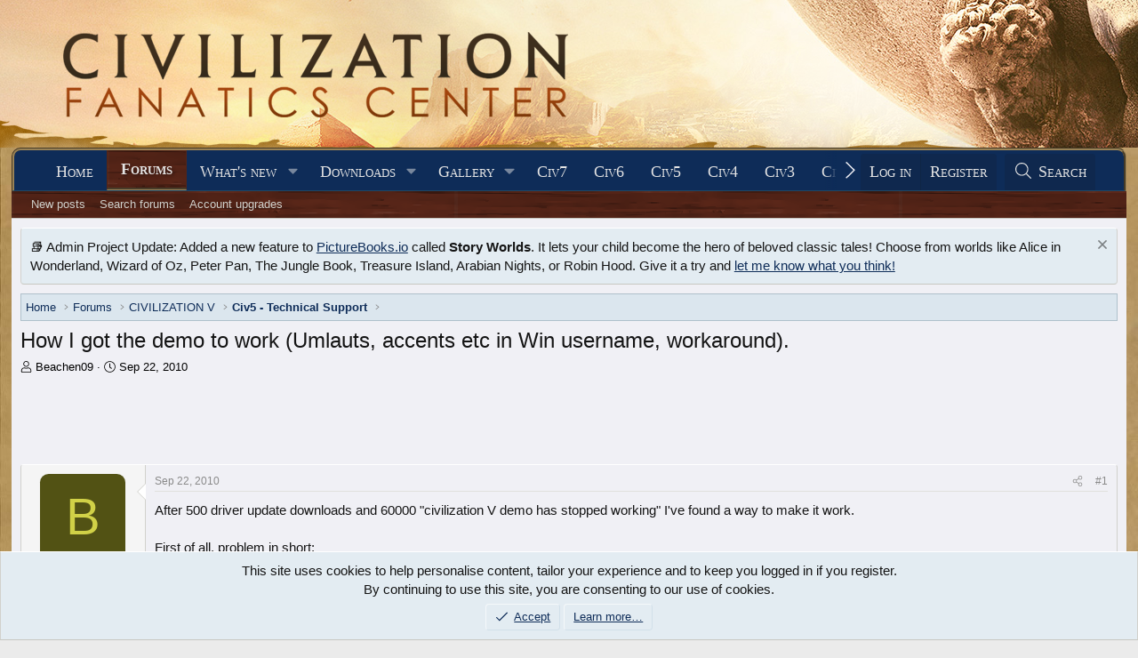

--- FILE ---
content_type: text/html; charset=utf-8
request_url: https://forums.civfanatics.com/threads/how-i-got-the-demo-to-work-umlauts-accents-etc-in-win-username-workaround.381462/
body_size: 32839
content:
<!DOCTYPE html>
<html id="XF" lang="en-US" dir="LTR"
	data-xf="2.3"
	data-app="public"
	
	
	data-template="thread_view"
	data-container-key="node-409"
	data-content-key="thread-381462"
	data-logged-in="false"
	data-cookie-prefix="xf_"
	data-csrf="1768983163,a6c7c62e7af691ec5bc5fb3b0105df8d"
	class="has-no-js template-thread_view"
	>
<head>
	
	
	

	<meta charset="utf-8" />
	<title>How I got the demo to work (Umlauts, accents etc in Win username, workaround). | CivFanatics Forums</title>
	<link rel="manifest" href="/webmanifest.php">

	<meta http-equiv="X-UA-Compatible" content="IE=Edge" />
	<meta name="viewport" content="width=device-width, initial-scale=1, viewport-fit=cover">

	
		
			
				<meta name="theme-color" content="#0e2b58" />
			
		
	

	<meta name="apple-mobile-web-app-title" content="CivFanatics">
	

	
		
		<meta name="description" content="After 500 driver update downloads and 60000 &quot;civilization V demo has stopped working&quot; I&#039;ve found a way to make it work.

First of all, problem in short..." />
		<meta property="og:description" content="After 500 driver update downloads and 60000 &quot;civilization V demo has stopped working&quot; I&#039;ve found a way to make it work.

First of all, problem in short:

When starting the civilization demo on steam I would usually see the first part of the introvideo (The rating of the game on a black..." />
		<meta property="twitter:description" content="After 500 driver update downloads and 60000 &quot;civilization V demo has stopped working&quot; I&#039;ve found a way to make it work.

First of all, problem in short:

When starting the civilization demo on..." />
	
	
		<meta property="og:url" content="https://forums.civfanatics.com/threads/how-i-got-the-demo-to-work-umlauts-accents-etc-in-win-username-workaround.381462/" />
	
		<link rel="canonical" href="https://forums.civfanatics.com/threads/how-i-got-the-demo-to-work-umlauts-accents-etc-in-win-username-workaround.381462/" />
	

	
		
	
	
	<meta property="og:site_name" content="CivFanatics Forums" />


	
	
		
	
	
	<meta property="og:type" content="website" />


	
	
		
	
	
	
		<meta property="og:title" content="How I got the demo to work (Umlauts, accents etc in Win username, workaround)." />
		<meta property="twitter:title" content="How I got the demo to work (Umlauts, accents etc in Win username..." />
	


	
	
	
	

	
	
	
		
	
	

	<link rel="stylesheet" href="/css.php?css=public%3Anormalize.css%2Cpublic%3Afa.css%2Cpublic%3Avariations.less%2Cpublic%3Acore.less%2Cpublic%3Aapp.less&amp;s=20&amp;l=1&amp;d=1768261783&amp;k=993d3c5d7846cf12dad1b9c096d587dcc1dd7eeb" />

	<link rel="stylesheet" href="/css.php?css=public%3Abb_code.less&amp;s=20&amp;l=1&amp;d=1768261783&amp;k=17bc1a5b883fd5461c1a317de96a5126a2036407" />
<link rel="stylesheet" href="/css.php?css=public%3Amessage.less&amp;s=20&amp;l=1&amp;d=1768261783&amp;k=24efc4a8a79387625f4b319ae715e72112b96b6f" />
<link rel="stylesheet" href="/css.php?css=public%3Anf_giftupgrades.less&amp;s=20&amp;l=1&amp;d=1768261783&amp;k=ba8f2f2a13c85c0543885281254d3d119543ba48" />
<link rel="stylesheet" href="/css.php?css=public%3Anotices.less&amp;s=20&amp;l=1&amp;d=1768261783&amp;k=78b829707725b566d019a4b36c1afa44c813a4d8" />
<link rel="stylesheet" href="/css.php?css=public%3Ashare_controls.less&amp;s=20&amp;l=1&amp;d=1768261783&amp;k=b07cf3089afdd847a74c18a8f6ede73a18cf64b3" />
<link rel="stylesheet" href="/css.php?css=public%3Astructured_list.less&amp;s=20&amp;l=1&amp;d=1768261783&amp;k=fc1cf88f0a954524370765407b08abfebe221249" />
<link rel="stylesheet" href="/css.php?css=public%3Aextra.less&amp;s=20&amp;l=1&amp;d=1768261783&amp;k=73c01d64539d64c1e6b6ce16689312100af3a8b1" />


	
		<script src="/js/xf/preamble.min.js?_v=00026c4e"></script>
	

	
	<script src="/js/vendor/vendor-compiled.js?_v=00026c4e" defer></script>
	<script src="/js/xf/core-compiled.js?_v=00026c4e" defer></script>

	<script>
		XF.ready(() =>
		{
			XF.extendObject(true, XF.config, {
				// 
				userId: 0,
				enablePush: true,
				pushAppServerKey: 'BF9H8wib7EUZQZuOGJhO0MVwhNi2jL37t1ONGL_lIJ9mR4mJruI05LLhmsDn0kmFIfbrSOMA0zrD3h9lh55LZzI',
				url: {
					fullBase: 'https://forums.civfanatics.com/',
					basePath: '/',
					css: '/css.php?css=__SENTINEL__&s=20&l=1&d=1768261783',
					js: '/js/__SENTINEL__?_v=00026c4e',
					icon: '/data/local/icons/__VARIANT__.svg?v=1768261802#__NAME__',
					iconInline: '/styles/fa/__VARIANT__/__NAME__.svg?v=5.15.3',
					keepAlive: '/login/keep-alive'
				},
				cookie: {
					path: '/',
					domain: '',
					prefix: 'xf_',
					secure: true,
					consentMode: 'simple',
					consented: ["optional","_third_party"]
				},
				cacheKey: 'f3ed7234243583f554e27d349fe769c5',
				csrf: '1768983163,a6c7c62e7af691ec5bc5fb3b0105df8d',
				js: {},
				fullJs: false,
				css: {"public:bb_code.less":true,"public:message.less":true,"public:nf_giftupgrades.less":true,"public:notices.less":true,"public:share_controls.less":true,"public:structured_list.less":true,"public:extra.less":true},
				time: {
					now: 1768983163,
					today: 1768971600,
					todayDow: 3,
					tomorrow: 1769058000,
					yesterday: 1768885200,
					week: 1768453200,
					month: 1767243600,
					year: 1767243600
				},
				style: {
					light: 'default',
					dark: '',
					defaultColorScheme: 'light'
				},
				borderSizeFeature: '3px',
				fontAwesomeWeight: 'l',
				enableRtnProtect: true,
				
				enableFormSubmitSticky: true,
				imageOptimization: '0',
				imageOptimizationQuality: 0.85,
				uploadMaxFilesize: 268435456,
				uploadMaxWidth: 0,
				uploadMaxHeight: 0,
				allowedVideoExtensions: ["m4v","mov","mp4","mp4v","mpeg","mpg","ogv","webm"],
				allowedAudioExtensions: ["mp3","opus","ogg","wav"],
				shortcodeToEmoji: true,
				visitorCounts: {
					conversations_unread: '0',
					alerts_unviewed: '0',
					total_unread: '0',
					title_count: false,
					icon_indicator: true
				},
				jsMt: {"xf\/action.js":"73262821","xf\/embed.js":"bba1db27","xf\/form.js":"bba1db27","xf\/structure.js":"73262821","xf\/tooltip.js":"bba1db27"},
				jsState: {},
				publicMetadataLogoUrl: '',
				publicPushBadgeUrl: 'https://forums.civfanatics.com/styles/default/xenforo/bell.png'
			})

			XF.extendObject(XF.phrases, {
				// 
				date_x_at_time_y:     "{date} at {time}",
				day_x_at_time_y:      "{day} at {time}",
				yesterday_at_x:       "Yesterday at {time}",
				x_minutes_ago:        "{minutes} minutes ago",
				one_minute_ago:       "1 minute ago",
				a_moment_ago:         "A moment ago",
				today_at_x:           "Today at {time}",
				in_a_moment:          "In a moment",
				in_a_minute:          "In a minute",
				in_x_minutes:         "In {minutes} minutes",
				later_today_at_x:     "Later today at {time}",
				tomorrow_at_x:        "Tomorrow at {time}",
				short_date_x_minutes: "{minutes}m",
				short_date_x_hours:   "{hours}h",
				short_date_x_days:    "{days}d",

				day0: "Sunday",
				day1: "Monday",
				day2: "Tuesday",
				day3: "Wednesday",
				day4: "Thursday",
				day5: "Friday",
				day6: "Saturday",

				dayShort0: "Sun",
				dayShort1: "Mon",
				dayShort2: "Tue",
				dayShort3: "Wed",
				dayShort4: "Thu",
				dayShort5: "Fri",
				dayShort6: "Sat",

				month0: "January",
				month1: "February",
				month2: "March",
				month3: "April",
				month4: "May",
				month5: "June",
				month6: "July",
				month7: "August",
				month8: "September",
				month9: "October",
				month10: "November",
				month11: "December",

				active_user_changed_reload_page: "The active user has changed. Reload the page for the latest version.",
				server_did_not_respond_in_time_try_again: "The server did not respond in time. Please try again.",
				oops_we_ran_into_some_problems: "Oops! We ran into some problems.",
				oops_we_ran_into_some_problems_more_details_console: "Oops! We ran into some problems. Please try again later. More error details may be in the browser console.",
				file_too_large_to_upload: "The file is too large to be uploaded.",
				uploaded_file_is_too_large_for_server_to_process: "The uploaded file is too large for the server to process.",
				files_being_uploaded_are_you_sure: "Files are still being uploaded. Are you sure you want to submit this form?",
				attach: "Attach files",
				rich_text_box: "Rich text box",
				close: "Close",
				link_copied_to_clipboard: "Link copied to clipboard.",
				text_copied_to_clipboard: "Text copied to clipboard.",
				loading: "Loading…",
				you_have_exceeded_maximum_number_of_selectable_items: "You have exceeded the maximum number of selectable items.",

				processing: "Processing",
				'processing...': "Processing…",

				showing_x_of_y_items: "Showing {count} of {total} items",
				showing_all_items: "Showing all items",
				no_items_to_display: "No items to display",

				number_button_up: "Increase",
				number_button_down: "Decrease",

				push_enable_notification_title: "Push notifications enabled successfully at CivFanatics Forums",
				push_enable_notification_body: "Thank you for enabling push notifications!",

				pull_down_to_refresh: "Pull down to refresh",
				release_to_refresh: "Release to refresh",
				refreshing: "Refreshing…"
			})
		})
	</script>

	


	

	
	<script async src="https://www.googletagmanager.com/gtag/js?id=G-EXJ6TW9EQ9"></script>
	<script>
		window.dataLayer = window.dataLayer || [];
		function gtag(){dataLayer.push(arguments);}
		gtag('js', new Date());
		gtag('config', 'G-EXJ6TW9EQ9', {
			// 
			
			
		});
	</script>

<script defer src="https://cloudmetrics.xenforo.com/js/essential.js" data-website-id="2020738969127760"></script>
<!-- Venatus Ad Manager -->
<script src="https://hb.vntsm.com/v3/live/ad-manager.min.js" type="text/javascript" data-site-id="650090d2397aa93aeb789e0e" data-mode="scan" async></script>
<!-- / Venatus Ad Manager -->
</head>
<body data-template="thread_view">

<div class="p-pageWrapper" id="top">

	

	<header class="p-header" id="header">
		<div class="p-header-inner">
			<div class="p-header-content">
				<div class="p-header-logo p-header-logo--image">
					<a href="https://www.civfanatics.com">
						

	

	
		
		

		
	
		
		

		
	

	

	<picture data-variations="{&quot;default&quot;:{&quot;1&quot;:&quot;\/data\/assets\/logo\/logo-cfc.png&quot;,&quot;2&quot;:null},&quot;alternate&quot;:{&quot;1&quot;:&quot;\/data\/assets\/logo\/logo-cfc.png&quot;,&quot;2&quot;:null}}">
		
		
		

		

		<img src="/data/assets/logo/logo-cfc.png"  width="" height="36" alt="CivFanatics Forums"  />
	</picture>


					</a>
				</div>

				
			</div>
		</div>
	</header>

	
	

	
		<div class="p-navSticky p-navSticky--primary" data-xf-init="sticky-header">
			
		<nav class="p-nav">
			<div class="p-nav-inner">
				<button type="button" class="button button--plain p-nav-menuTrigger" data-xf-click="off-canvas" data-menu=".js-headerOffCanvasMenu" tabindex="0" aria-label="Menu"><span class="button-text">
					<i aria-hidden="true"></i>
				</span></button>

				<div class="p-nav-smallLogo">
					<a href="https://www.civfanatics.com">
						

	

	
		
		

		
	
		
		

		
	

	

	<picture data-variations="{&quot;default&quot;:{&quot;1&quot;:&quot;\/data\/assets\/logo\/logo-cfc.png&quot;,&quot;2&quot;:null},&quot;alternate&quot;:{&quot;1&quot;:&quot;\/data\/assets\/logo\/logo-cfc.png&quot;,&quot;2&quot;:null}}">
		
		
		

		

		<img src="/data/assets/logo/logo-cfc.png"  width="" height="36" alt="CivFanatics Forums"  />
	</picture>


					</a>
				</div>

				<div class="p-nav-scroller hScroller" data-xf-init="h-scroller" data-auto-scroll=".p-navEl.is-selected">
					<div class="hScroller-scroll">
						<ul class="p-nav-list js-offCanvasNavSource">
							
								<li>
									
	<div class="p-navEl " >
	

		
	
	<a href="https://www.civfanatics.com"
	class="p-navEl-link "
	
	data-xf-key="1"
	data-nav-id="home">Home</a>


		

		
	
	</div>

								</li>
							
								<li>
									
	<div class="p-navEl is-selected" data-has-children="true">
	

		
	
	<a href="/"
	class="p-navEl-link p-navEl-link--splitMenu "
	
	
	data-nav-id="forums">Forums</a>


		<a data-xf-key="2"
			data-xf-click="menu"
			data-menu-pos-ref="< .p-navEl"
			class="p-navEl-splitTrigger"
			role="button"
			tabindex="0"
			aria-label="Toggle expanded"
			aria-expanded="false"
			aria-haspopup="true"></a>

		
	
		<div class="menu menu--structural" data-menu="menu" aria-hidden="true">
			<div class="menu-content">
				
					
	
	
	<a href="/whats-new/posts/"
	class="menu-linkRow u-indentDepth0 js-offCanvasCopy "
	
	
	data-nav-id="newPosts">New posts</a>

	

				
					
	
	
	<a href="/search/?type=post"
	class="menu-linkRow u-indentDepth0 js-offCanvasCopy "
	
	
	data-nav-id="searchForums">Search forums</a>

	

				
					
	
	
	<a href="https://forums.civfanatics.com/account/upgrades"
	class="menu-linkRow u-indentDepth0 js-offCanvasCopy "
	
	
	data-nav-id="AccountUpgrade">Account upgrades</a>

	

				
			</div>
		</div>
	
	</div>

								</li>
							
								<li>
									
	<div class="p-navEl " data-has-children="true">
	

		
	
	<a href="/whats-new/"
	class="p-navEl-link p-navEl-link--splitMenu "
	
	
	data-nav-id="whatsNew">What's new</a>


		<a data-xf-key="3"
			data-xf-click="menu"
			data-menu-pos-ref="< .p-navEl"
			class="p-navEl-splitTrigger"
			role="button"
			tabindex="0"
			aria-label="Toggle expanded"
			aria-expanded="false"
			aria-haspopup="true"></a>

		
	
		<div class="menu menu--structural" data-menu="menu" aria-hidden="true">
			<div class="menu-content">
				
					
	
	
	<a href="/featured/"
	class="menu-linkRow u-indentDepth0 js-offCanvasCopy "
	
	
	data-nav-id="featured">Featured content</a>

	

				
					
	
	
	<a href="/whats-new/posts/"
	class="menu-linkRow u-indentDepth0 js-offCanvasCopy "
	 rel="nofollow"
	
	data-nav-id="whatsNewPosts">New posts</a>

	

				
					
	
	
	<a href="/whats-new/media/"
	class="menu-linkRow u-indentDepth0 js-offCanvasCopy "
	 rel="nofollow"
	
	data-nav-id="xfmgWhatsNewNewMedia">New media</a>

	

				
					
	
	
	<a href="/whats-new/media-comments/"
	class="menu-linkRow u-indentDepth0 js-offCanvasCopy "
	 rel="nofollow"
	
	data-nav-id="xfmgWhatsNewMediaComments">New media comments</a>

	

				
					
	
	
	<a href="/whats-new/resources/"
	class="menu-linkRow u-indentDepth0 js-offCanvasCopy "
	 rel="nofollow"
	
	data-nav-id="xfrmNewResources">New resources</a>

	

				
					
	
	
	<a href="/whats-new/profile-posts/"
	class="menu-linkRow u-indentDepth0 js-offCanvasCopy "
	 rel="nofollow"
	
	data-nav-id="whatsNewProfilePosts">New profile posts</a>

	

				
					
	
	
	<a href="/whats-new/latest-activity"
	class="menu-linkRow u-indentDepth0 js-offCanvasCopy "
	 rel="nofollow"
	
	data-nav-id="latestActivity">Latest activity</a>

	

				
			</div>
		</div>
	
	</div>

								</li>
							
								<li>
									
	<div class="p-navEl " data-has-children="true">
	

		
	
	<a href="/resources/"
	class="p-navEl-link p-navEl-link--splitMenu "
	
	
	data-nav-id="xfrm">Downloads</a>


		<a data-xf-key="4"
			data-xf-click="menu"
			data-menu-pos-ref="< .p-navEl"
			class="p-navEl-splitTrigger"
			role="button"
			tabindex="0"
			aria-label="Toggle expanded"
			aria-expanded="false"
			aria-haspopup="true"></a>

		
	
		<div class="menu menu--structural" data-menu="menu" aria-hidden="true">
			<div class="menu-content">
				
					
	
	
	<a href="/resources/latest-reviews"
	class="menu-linkRow u-indentDepth0 js-offCanvasCopy "
	
	
	data-nav-id="xfrmLatestReviews">Latest reviews</a>

	

				
					
	
	
	<a href="/search/?type=resource"
	class="menu-linkRow u-indentDepth0 js-offCanvasCopy "
	
	
	data-nav-id="xfrmSearchResources">Search resources</a>

	

				
					
	
	
	<a href="https://forums.civfanatics.com/resources/categories/civilization-vii-downloads.181/"
	class="menu-linkRow u-indentDepth0 js-offCanvasCopy "
	
	
	data-nav-id="Civ7Downloads">Civ7 - Downloads</a>

	

				
					
	
	
	<a href="https://forums.civfanatics.com/resources/categories/civilization-vi-downloads.145/"
	class="menu-linkRow u-indentDepth0 js-offCanvasCopy "
	
	
	data-nav-id="430">Civ6 - Downloads</a>

	

				
					
	
	
	<a href="https://forums.civfanatics.com/resources/categories/civ-beyond-earth-downloads.144/"
	class="menu-linkRow u-indentDepth0 js-offCanvasCopy "
	
	
	data-nav-id="435">Civ:BE - Downloads</a>

	

				
					
	
	
	<a href="https://forums.civfanatics.com/resources/categories/civilization-v-downloads.112/"
	class="menu-linkRow u-indentDepth0 js-offCanvasCopy "
	
	
	data-nav-id="440">Civ5 - Downloads</a>

	

				
					
	
	
	<a href="https://forums.civfanatics.com/resources/categories/civilization-iv-downloads.1/"
	class="menu-linkRow u-indentDepth0 js-offCanvasCopy "
	
	
	data-nav-id="450">Civ4 - Downloads</a>

	

				
					
	
	
	<a href="https://forums.civfanatics.com/resources/categories/civ-iv-colonization-downloads.110/"
	class="menu-linkRow u-indentDepth0 js-offCanvasCopy "
	
	
	data-nav-id="455">Civ4: Col - Downloads</a>

	

				
					
	
	
	<a href="https://forums.civfanatics.com/resources/categories/civilization-iii-downloads.13/"
	class="menu-linkRow u-indentDepth0 js-offCanvasCopy "
	
	
	data-nav-id="460">Civ3 - Downloads</a>

	

				
					
	
	
	<a href="https://forums.civfanatics.com/resources/categories/civilization-ii-downloads.78/"
	class="menu-linkRow u-indentDepth0 js-offCanvasCopy "
	
	
	data-nav-id="470">Civ2 - Downloads</a>

	

				
					
	
	
	<a href="https://forums.civfanatics.com/resources/categories/civilization-i-downloads.105/"
	class="menu-linkRow u-indentDepth0 js-offCanvasCopy "
	
	
	data-nav-id="480">Civ1 - Downloads</a>

	

				
					
	
	
	<a href="https://forums.civfanatics.com/resources/categories/alpha-centauri-downloads.111/"
	class="menu-linkRow u-indentDepth0 js-offCanvasCopy "
	
	
	data-nav-id="490">Alpha Centauri - Downloads</a>

	

				
					
	
	
	<a href="https://forums.civfanatics.com/resources/categories/ara-history-untold-downloads.188/"
	class="menu-linkRow u-indentDepth0 js-offCanvasCopy "
	
	
	data-nav-id="Ara">Ara: History Untold Downloads</a>

	

				
			</div>
		</div>
	
	</div>

								</li>
							
								<li>
									
	<div class="p-navEl " data-has-children="true">
	

		
	
	<a href="/media/"
	class="p-navEl-link p-navEl-link--splitMenu "
	
	
	data-nav-id="xfmg">Gallery</a>


		<a data-xf-key="5"
			data-xf-click="menu"
			data-menu-pos-ref="< .p-navEl"
			class="p-navEl-splitTrigger"
			role="button"
			tabindex="0"
			aria-label="Toggle expanded"
			aria-expanded="false"
			aria-haspopup="true"></a>

		
	
		<div class="menu menu--structural" data-menu="menu" aria-hidden="true">
			<div class="menu-content">
				
					
	
	
	<a href="/whats-new/media/"
	class="menu-linkRow u-indentDepth0 js-offCanvasCopy "
	 rel="nofollow"
	
	data-nav-id="xfmgNewMedia">New media</a>

	

				
					
	
	
	<a href="/whats-new/media-comments/"
	class="menu-linkRow u-indentDepth0 js-offCanvasCopy "
	 rel="nofollow"
	
	data-nav-id="xfmgNewComments">New comments</a>

	

				
					
	
	
	<a href="/search/?type=xfmg_media"
	class="menu-linkRow u-indentDepth0 js-offCanvasCopy "
	
	
	data-nav-id="xfmgSearchMedia">Search media</a>

	

				
					
	
	
	<a href="https://forums.civfanatics.com/media/categories/civilization-vii-gallery.74/"
	class="menu-linkRow u-indentDepth0 js-offCanvasCopy "
	
	
	data-nav-id="Civ7Gallery">Civ7 - Gallery</a>

	

				
					
	
	
	<a href="https://forums.civfanatics.com/media/categories/civilization-vi-gallery.39/"
	class="menu-linkRow u-indentDepth0 js-offCanvasCopy "
	
	
	data-nav-id="Gal800">Civ6 - Gallery</a>

	

				
					
	
	
	<a href="https://forums.civfanatics.com/media/categories/civ-beyond-earth-gallery.36/"
	class="menu-linkRow u-indentDepth0 js-offCanvasCopy "
	
	
	data-nav-id="Gal810">Civ:BE - Gallery</a>

	

				
					
	
	
	<a href="https://forums.civfanatics.com/media/categories/civilization-v-gallery.31/"
	class="menu-linkRow u-indentDepth0 js-offCanvasCopy "
	
	
	data-nav-id="Gal820">Civ5 - Gallery</a>

	

				
					
	
	
	<a href="https://forums.civfanatics.com/media/categories/civilization-iv-gallery.2/"
	class="menu-linkRow u-indentDepth0 js-offCanvasCopy "
	
	
	data-nav-id="Gal830">Civ4 - Gallery</a>

	

				
					
	
	
	<a href="https://forums.civfanatics.com/media/categories/civ4-colonization-gallery.29/"
	class="menu-linkRow u-indentDepth0 js-offCanvasCopy "
	
	
	data-nav-id="Gal840">Civ4:Col - Gallery</a>

	

				
					
	
	
	<a href="https://forums.civfanatics.com/media/categories/civilization-iii-gallery.6/"
	class="menu-linkRow u-indentDepth0 js-offCanvasCopy "
	
	
	data-nav-id="Gal850">Civ3 - Gallery</a>

	

				
					
	
	
	<a href="https://forums.civfanatics.com/media/categories/civilization-ii-gallery.13/"
	class="menu-linkRow u-indentDepth0 js-offCanvasCopy "
	
	
	data-nav-id="Gal860">Civ2 - Gallery</a>

	

				
					
	
	
	<a href="https://forums.civfanatics.com/media/categories/civilization-gallery.16/"
	class="menu-linkRow u-indentDepth0 js-offCanvasCopy "
	
	
	data-nav-id="Gal870">Civ1 - Gallery</a>

	

				
					
	
	
	<a href="https://forums.civfanatics.com/media/categories/alpha-centauri.89/"
	class="menu-linkRow u-indentDepth0 js-offCanvasCopy "
	
	
	data-nav-id="873">Alpha Centauri - Gallery</a>

	

				
					
	
	
	<a href="https://forums.civfanatics.com/media/categories/colonization-gallery.70/"
	class="menu-linkRow u-indentDepth0 js-offCanvasCopy "
	
	
	data-nav-id="876">Colonization - Gallery</a>

	

				
					
	
	
	<a href="https://forums.civfanatics.com/media/categories/old-world.59/"
	class="menu-linkRow u-indentDepth0 js-offCanvasCopy "
	
	
	data-nav-id="Gal880">Old World - Gallery</a>

	

				
					
	
	
	<a href="https://forums.civfanatics.com/media/categories/ara-history-untold.83/"
	class="menu-linkRow u-indentDepth0 js-offCanvasCopy "
	
	
	data-nav-id="890">Ara: History Untold - Gallery</a>

	

				
			</div>
		</div>
	
	</div>

								</li>
							
								<li>
									
	<div class="p-navEl " >
	

		
	
	<a href="https://www.civfanatics.com/civ7/"
	class="p-navEl-link "
	
	data-xf-key="6"
	data-nav-id="Civ7">Civ7</a>


		

		
	
	</div>

								</li>
							
								<li>
									
	<div class="p-navEl " >
	

		
	
	<a href="https://www.civfanatics.com/civ6"
	class="p-navEl-link "
	
	data-xf-key="7"
	data-nav-id="530">Civ6</a>


		

		
	
	</div>

								</li>
							
								<li>
									
	<div class="p-navEl " >
	

		
	
	<a href="https://www.civfanatics.com/civ5/"
	class="p-navEl-link "
	
	data-xf-key="8"
	data-nav-id="540">Civ5</a>


		

		
	
	</div>

								</li>
							
								<li>
									
	<div class="p-navEl " >
	

		
	
	<a href="https://www.civfanatics.com/civ4/"
	class="p-navEl-link "
	
	data-xf-key="9"
	data-nav-id="550">Civ4</a>


		

		
	
	</div>

								</li>
							
								<li>
									
	<div class="p-navEl " >
	

		
	
	<a href="https://www.civfanatics.com/civ3/"
	class="p-navEl-link "
	
	data-xf-key="10"
	data-nav-id="560">Civ3</a>


		

		
	
	</div>

								</li>
							
								<li>
									
	<div class="p-navEl " >
	

		
	
	<a href="https://www.civfanatics.com/civ2/"
	class="p-navEl-link "
	
	data-xf-key="11"
	data-nav-id="570">Civ2</a>


		

		
	
	</div>

								</li>
							
								<li>
									
	<div class="p-navEl " >
	

		
	
	<a href="https://www.civfanatics.com/civ1/"
	class="p-navEl-link "
	
	data-xf-key="12"
	data-nav-id="580">Civ1</a>


		

		
	
	</div>

								</li>
							
								<li>
									
	<div class="p-navEl " data-has-children="true">
	

			
				<a data-xf-key="13"
					data-xf-click="menu"
					data-menu-pos-ref="< .p-navEl"
					class="p-navEl-linkHolder"
					role="button"
					tabindex="0"
					aria-expanded="false"
					aria-haspopup="true">
					
	
	<span 
	class="p-navEl-link p-navEl-link--menuTrigger "
	
	
	data-nav-id="595">Follow us</span>

				</a>
			

		
	
		<div class="menu menu--structural" data-menu="menu" aria-hidden="true">
			<div class="menu-content">
				
					
	
	
	<a href="https://www.facebook.com/civfanatics"
	class="menu-linkRow u-indentDepth0 js-offCanvasCopy "
	
	
	data-nav-id="1">We are on Facebook!</a>

	

				
					
	
	
	<a href="https://www.instagram.com/civfanatics/"
	class="menu-linkRow u-indentDepth0 js-offCanvasCopy "
	
	
	data-nav-id="2">We are on Instagram!</a>

	

				
					
	
	
	<a href="https://www.reddit.com/r/civfanatics/"
	class="menu-linkRow u-indentDepth0 js-offCanvasCopy "
	
	
	data-nav-id="3">We are on reddit!</a>

	

				
					
	
	
	<a href="https://mstdn.games/@civfanatics"
	class="menu-linkRow u-indentDepth0 js-offCanvasCopy "
	
	
	data-nav-id="4">We are on Mastodon!</a>

	

				
			</div>
		</div>
	
	</div>

								</li>
							
								<li>
									
	<div class="p-navEl " data-has-children="true">
	

			
				<a data-xf-key="14"
					data-xf-click="menu"
					data-menu-pos-ref="< .p-navEl"
					class="p-navEl-linkHolder"
					role="button"
					tabindex="0"
					aria-expanded="false"
					aria-haspopup="true">
					
	
	<span 
	class="p-navEl-link p-navEl-link--menuTrigger "
	
	
	data-nav-id="597">Projects</span>

				</a>
			

		
	
		<div class="menu menu--structural" data-menu="menu" aria-hidden="true">
			<div class="menu-content">
				
					
	
	
	<a href="https://polycast.civfanatics.com/"
	class="menu-linkRow u-indentDepth0 js-offCanvasCopy "
	
	
	data-nav-id="Podcast1">The Polycast podcast</a>

	

				
					
	
	
	<a href="https://civcomm.civfanatics.com/omt/"
	class="menu-linkRow u-indentDepth0 js-offCanvasCopy "
	
	
	data-nav-id="Podcast5">One More Turn podcast</a>

	

				
					
	
	
	<a href="https://modiki.civfanatics.com/"
	class="menu-linkRow u-indentDepth0 js-offCanvasCopy "
	
	
	data-nav-id="590">Modiki - our modding wiki</a>

	

				
					
	
	
	<a href="https://sleague.civfanatics.com"
	class="menu-linkRow u-indentDepth0 js-offCanvasCopy "
	
	
	data-nav-id="Civ2ScenarioLeague">Scenario League (Civ2)</a>

	

				
			</div>
		</div>
	
	</div>

								</li>
							
								<li>
									
	<div class="p-navEl " data-has-children="true">
	

		
	
	<a href="/members/"
	class="p-navEl-link p-navEl-link--splitMenu "
	
	
	data-nav-id="members">Members</a>


		<a data-xf-key="15"
			data-xf-click="menu"
			data-menu-pos-ref="< .p-navEl"
			class="p-navEl-splitTrigger"
			role="button"
			tabindex="0"
			aria-label="Toggle expanded"
			aria-expanded="false"
			aria-haspopup="true"></a>

		
	
		<div class="menu menu--structural" data-menu="menu" aria-hidden="true">
			<div class="menu-content">
				
					
	
	
	<a href="/online/"
	class="menu-linkRow u-indentDepth0 js-offCanvasCopy "
	
	
	data-nav-id="currentVisitors">Current visitors</a>

	

				
					
	
	
	<a href="/whats-new/profile-posts/"
	class="menu-linkRow u-indentDepth0 js-offCanvasCopy "
	 rel="nofollow"
	
	data-nav-id="newProfilePosts">New profile posts</a>

	

				
					
	
	
	<a href="/search/?type=profile_post"
	class="menu-linkRow u-indentDepth0 js-offCanvasCopy "
	
	
	data-nav-id="searchProfilePosts">Search profile posts</a>

	

				
					
	
	
	<a href="https://forums.civfanatics.com/account/upgrades"
	class="menu-linkRow u-indentDepth0 js-offCanvasCopy "
	
	
	data-nav-id="650">Upgrade Account to Premium</a>

	

				
					
	
	
	<a href="https://forums.civfanatics.com/members/?key=staff_members"
	class="menu-linkRow u-indentDepth0 js-offCanvasCopy "
	
	
	data-nav-id="700">Staff members</a>

	

				
			</div>
		</div>
	
	</div>

								</li>
							
						</ul>
					</div>
				</div>

				<div class="p-nav-opposite">
					<div class="p-navgroup p-account p-navgroup--guest">
						
							<a href="/login/" class="p-navgroup-link p-navgroup-link--textual p-navgroup-link--logIn"
								data-xf-click="overlay" data-follow-redirects="on">
								<span class="p-navgroup-linkText">Log in</span>
							</a>
							
								<a href="/register/" class="p-navgroup-link p-navgroup-link--textual p-navgroup-link--register"
									data-xf-click="overlay" data-follow-redirects="on">
									<span class="p-navgroup-linkText">Register</span>
								</a>
							
						
					</div>

					<div class="p-navgroup p-discovery">
						<a href="/whats-new/"
							class="p-navgroup-link p-navgroup-link--iconic p-navgroup-link--whatsnew"
							aria-label="What&#039;s new"
							title="What&#039;s new">
							<i aria-hidden="true"></i>
							<span class="p-navgroup-linkText">What's new</span>
						</a>

						
							<a href="/search/"
								class="p-navgroup-link p-navgroup-link--iconic p-navgroup-link--search"
								data-xf-click="menu"
								data-xf-key="/"
								aria-label="Search"
								aria-expanded="false"
								aria-haspopup="true"
								title="Search">
								<i aria-hidden="true"></i>
								<span class="p-navgroup-linkText">Search</span>
							</a>
							<div class="menu menu--structural menu--wide" data-menu="menu" aria-hidden="true">
								<form action="/search/search" method="post"
									class="menu-content"
									data-xf-init="quick-search">

									<h3 class="menu-header">Search</h3>
									
									<div class="menu-row">
										
											<div class="inputGroup inputGroup--joined">
												<input type="text" class="input" name="keywords" data-acurl="/search/auto-complete" placeholder="Search…" aria-label="Search" data-menu-autofocus="true" />
												
			<select name="constraints" class="js-quickSearch-constraint input" aria-label="Search within">
				<option value="">Everywhere</option>
<option value="{&quot;search_type&quot;:&quot;post&quot;}">Threads</option>
<option value="{&quot;search_type&quot;:&quot;post&quot;,&quot;c&quot;:{&quot;nodes&quot;:[409],&quot;child_nodes&quot;:1}}">This forum</option>
<option value="{&quot;search_type&quot;:&quot;post&quot;,&quot;c&quot;:{&quot;thread&quot;:381462}}">This thread</option>

			</select>
		
											</div>
										
									</div>

									
									<div class="menu-row">
										<label class="iconic"><input type="checkbox"  name="c[title_only]" value="1" /><i aria-hidden="true"></i><span class="iconic-label">Search titles only

													
													<span tabindex="0" role="button"
														data-xf-init="tooltip" data-trigger="hover focus click" title="Tags will also be searched in content where tags are supported">

														<i class="fa--xf far fa-question-circle  u-muted u-smaller"><svg xmlns="http://www.w3.org/2000/svg" role="img" ><title>Note</title><use href="/data/local/icons/regular.svg?v=1768261802#question-circle"></use></svg></i>
													</span></span></label>

									</div>
									
									<div class="menu-row">
										<div class="inputGroup">
											<span class="inputGroup-text" id="ctrl_search_menu_by_member">By:</span>
											<input type="text" class="input" name="c[users]" data-xf-init="auto-complete" placeholder="Member" aria-labelledby="ctrl_search_menu_by_member" />
										</div>
									</div>
									<div class="menu-footer">
									<span class="menu-footer-controls">
										<button type="submit" class="button button--icon button--icon--search button--primary"><i class="fa--xf fal fa-search "><svg xmlns="http://www.w3.org/2000/svg" role="img" aria-hidden="true" ><use href="/data/local/icons/light.svg?v=1768261802#search"></use></svg></i><span class="button-text">Search</span></button>
										<button type="submit" class="button " name="from_search_menu"><span class="button-text">Advanced search…</span></button>
									</span>
									</div>

									<input type="hidden" name="_xfToken" value="1768983163,a6c7c62e7af691ec5bc5fb3b0105df8d" />
								</form>
							</div>
						
					</div>
				</div>
			</div>
		</nav>
	
		</div>
		
		
			<div class="p-sectionLinks">
				<div class="p-sectionLinks-inner hScroller" data-xf-init="h-scroller">
					<div class="hScroller-scroll">
						<ul class="p-sectionLinks-list">
							
								<li>
									
	<div class="p-navEl " >
	

		
	
	<a href="/whats-new/posts/"
	class="p-navEl-link "
	
	data-xf-key="alt+1"
	data-nav-id="newPosts">New posts</a>


		

		
	
	</div>

								</li>
							
								<li>
									
	<div class="p-navEl " >
	

		
	
	<a href="/search/?type=post"
	class="p-navEl-link "
	
	data-xf-key="alt+2"
	data-nav-id="searchForums">Search forums</a>


		

		
	
	</div>

								</li>
							
								<li>
									
	<div class="p-navEl " >
	

		
	
	<a href="https://forums.civfanatics.com/account/upgrades"
	class="p-navEl-link "
	
	data-xf-key="alt+3"
	data-nav-id="AccountUpgrade">Account upgrades</a>


		

		
	
	</div>

								</li>
							
						</ul>
					</div>
				</div>
			</div>
			
	
		

	<div class="offCanvasMenu offCanvasMenu--nav js-headerOffCanvasMenu" data-menu="menu" aria-hidden="true" data-ocm-builder="navigation">
		<div class="offCanvasMenu-backdrop" data-menu-close="true"></div>
		<div class="offCanvasMenu-content">
			<div class="offCanvasMenu-header">
				Menu
				<a class="offCanvasMenu-closer" data-menu-close="true" role="button" tabindex="0" aria-label="Close"></a>
			</div>
			
				<div class="p-offCanvasRegisterLink">
					<div class="offCanvasMenu-linkHolder">
						<a href="/login/" class="offCanvasMenu-link" data-xf-click="overlay" data-menu-close="true">
							Log in
						</a>
					</div>
					<hr class="offCanvasMenu-separator" />
					
						<div class="offCanvasMenu-linkHolder">
							<a href="/register/" class="offCanvasMenu-link" data-xf-click="overlay" data-menu-close="true">
								Register
							</a>
						</div>
						<hr class="offCanvasMenu-separator" />
					
				</div>
			
			<div class="js-offCanvasNavTarget"></div>
			<div class="offCanvasMenu-installBanner js-installPromptContainer" style="display: none;" data-xf-init="install-prompt">
				<div class="offCanvasMenu-installBanner-header">Install the app</div>
				<button type="button" class="button js-installPromptButton"><span class="button-text">Install</span></button>
				<template class="js-installTemplateIOS">
					<div class="js-installTemplateContent">
						<div class="overlay-title">How to install the app on iOS</div>
						<div class="block-body">
							<div class="block-row">
								<p>
									Follow along with the video below to see how to install our site as a web app on your home screen.
								</p>
								<p style="text-align: center">
									<video src="/styles/default/xenforo/add_to_home.mp4"
										width="280" height="480" autoplay loop muted playsinline></video>
								</p>
								<p>
									<small><strong>Note:</strong> This feature may not be available in some browsers.</small>
								</p>
							</div>
						</div>
					</div>
				</template>
			</div>
		</div>
	</div>

	<div class="p-body">
		<div class="p-body-inner">
			<!--XF:EXTRA_OUTPUT-->

			
				
	
		
		

		<ul class="notices notices--block  js-notices"
			data-xf-init="notices"
			data-type="block"
			data-scroll-interval="6">

			
				
	<li class="notice js-notice notice--primary"
		data-notice-id="43"
		data-delay-duration="0"
		data-display-duration="0"
		data-auto-dismiss=""
		data-visibility="">

		
		<div class="notice-content">
			
				<a href="/account/dismiss-notice?notice_id=43" class="notice-dismiss js-noticeDismiss" data-xf-init="tooltip" title="Dismiss notice"></a>
			
			📚 Admin Project Update: Added a new feature to <a href="https://picturebooks.io/" target="_blank">PictureBooks.io</a> called <b>Story Worlds</b>. It lets your child become the hero of beloved classic tales! Choose from worlds like Alice in Wonderland, Wizard of Oz, Peter Pan, The Jungle Book, Treasure Island, Arabian Nights, or Robin Hood. Give it a try and <a href="https://forums.civfanatics.com/threads/i-built-an-ai-childrens-book-generator-picturebooks-io-looking-for-feedback.700929/page-17#post-16911947">let me know what you think!</a>
		</div>
	</li>

			
		</ul>
	

			

			

			
			
	
		<ul class="p-breadcrumbs "
			itemscope itemtype="https://schema.org/BreadcrumbList">
			
				

				
				

				
					
					
	<li itemprop="itemListElement" itemscope itemtype="https://schema.org/ListItem">
		<a href="https://www.civfanatics.com" itemprop="item">
			<span itemprop="name">Home</span>
		</a>
		<meta itemprop="position" content="1" />
	</li>

				

				
					
					
	<li itemprop="itemListElement" itemscope itemtype="https://schema.org/ListItem">
		<a href="/" itemprop="item">
			<span itemprop="name">Forums</span>
		</a>
		<meta itemprop="position" content="2" />
	</li>

				
				
					
					
	<li itemprop="itemListElement" itemscope itemtype="https://schema.org/ListItem">
		<a href="/categories/civilization-v.385/" itemprop="item">
			<span itemprop="name">CIVILIZATION V</span>
		</a>
		<meta itemprop="position" content="3" />
	</li>

				
					
					
	<li itemprop="itemListElement" itemscope itemtype="https://schema.org/ListItem">
		<a href="/forums/civ5-technical-support.409/" itemprop="item">
			<span itemprop="name">Civ5 - Technical Support</span>
		</a>
		<meta itemprop="position" content="4" />
	</li>

				
			
		</ul>
	

			

			
	<noscript class="js-jsWarning"><div class="blockMessage blockMessage--important blockMessage--iconic u-noJsOnly">JavaScript is disabled. For a better experience, please enable JavaScript in your browser before proceeding.</div></noscript>

			
	<div class="blockMessage blockMessage--important blockMessage--iconic js-browserWarning" style="display: none">You are using an out of date browser. It  may not display this or other websites correctly.<br />You should upgrade or use an <a href="https://www.google.com/chrome/" target="_blank" rel="noopener">alternative browser</a>.</div>


			
				<div class="p-body-header">
					
						
							<div class="p-title ">
								
									
										<h1 class="p-title-value">How I got the demo to work (Umlauts, accents etc in Win username, workaround).</h1>
									
									
								
							</div>
						

						
							<div class="p-description">
	<ul class="listInline listInline--bullet">
		<li>
			<i class="fa--xf fal fa-user "><svg xmlns="http://www.w3.org/2000/svg" role="img" ><title>Thread starter</title><use href="/data/local/icons/light.svg?v=1768261802#user"></use></svg></i>
			<span class="u-srOnly">Thread starter</span>

			<a href="/members/beachen09.190323/" class="username  u-concealed" dir="auto" data-user-id="190323" data-xf-init="member-tooltip">Beachen09</a>
		</li>
		<li>
			<i class="fa--xf fal fa-clock "><svg xmlns="http://www.w3.org/2000/svg" role="img" ><title>Start date</title><use href="/data/local/icons/light.svg?v=1768261802#clock"></use></svg></i>
			<span class="u-srOnly">Start date</span>

			<a href="/threads/how-i-got-the-demo-to-work-umlauts-accents-etc-in-win-username-workaround.381462/" class="u-concealed"><time  class="u-dt" dir="auto" datetime="2010-09-22T07:06:04-0400" data-timestamp="1285153564" data-date="Sep 22, 2010" data-time="7:06 AM" data-short="Sep &#039;10" title="Sep 22, 2010 at 7:06 AM">Sep 22, 2010</time></a>
		</li>
		
		
	</ul>
</div>
						
					
				</div>
			

			<div class="p-body-main  ">
				
				<div class="p-body-contentCol"></div>
				

				

				<div class="p-body-content">
					

	
	
	 
	  <div class="ad-desktop" style="min-height: 90px; margin-right: auto; margin-left: auto; padding: 4px 0 4px 0;">
		  <div class="vm-placement" data-id="65040f6fd926600d7973dbf4" data-display-type="hybrid-banner"></div>
	  </div>
	 
	  <div class="ad-mobile" style="min-height: 50px; margin-right: auto; margin-left: auto; padding: 4px 0 4px 0;">
		  <div class="vm-placement" data-id="6626229650e90801e258b6f6"></div>
	  </div>
	


					<div class="p-body-pageContent">










	
	
	
		
	
	
	


	
	
	
		
	
	
	


	
	
		
	
	
	


	
	



	












	

	
		
	



















<div class="block block--messages" data-xf-init="" data-type="post" data-href="/inline-mod/" data-search-target="*">

	<span class="u-anchorTarget" id="posts"></span>

	
		
	

	

	<div class="block-outer"></div>

	

	
		
	<div class="block-outer js-threadStatusField"></div>

	

	<div class="block-container lbContainer"
		data-xf-init="lightbox select-to-quote"
		data-message-selector=".js-post"
		data-lb-id="thread-381462"
		data-lb-universal="1">

		<div class="block-body js-replyNewMessageContainer">
			
				

					

					
						

	
	


	

	
	<article class="message message--post js-post js-inlineModContainer   "
		data-author="Beachen09"
		data-content="post-9639958"
		id="js-post-9639958"
		>

		

		<span class="u-anchorTarget" id="post-9639958"></span>

		
			<div class="message-inner">
				
					<div class="message-cell message-cell--user">
						

	<section class="message-user"
		
		
		>

		

		<div class="message-avatar ">
			<div class="message-avatar-wrapper">
				<a href="/members/beachen09.190323/" class="avatar avatar--m avatar--default avatar--default--dynamic" data-user-id="190323" data-xf-init="member-tooltip" style="background-color: #525214; color: #d1d147">
			<span class="avatar-u190323-m" role="img" aria-label="Beachen09">B</span> 
		</a>
				
			</div>
		</div>
		<div class="message-userDetails">
			<h4 class="message-name"><a href="/members/beachen09.190323/" class="username " dir="auto" data-user-id="190323" data-xf-init="member-tooltip">Beachen09</a></h4>
			<h5 class="userTitle message-userTitle" dir="auto">Chieftain</h5>
			
		</div>
		
			
			
				<div class="message-userExtras">
				
					
						<dl class="pairs pairs--justified">
							<dt>Joined</dt>
							<dd>Sep 22, 2010</dd>
						</dl>
					
					
						<dl class="pairs pairs--justified">
							<dt>Messages</dt>
							<dd>5</dd>
						</dl>
					
					
					
					
					
					
					
					
				
				</div>
			
		
		<span class="message-userArrow"></span>
	</section>

					</div>
				

				
					<div class="message-cell message-cell--main">
					
						<div class="message-main js-quickEditTarget">

							
								

	

	<header class="message-attribution message-attribution--split">
		<ul class="message-attribution-main listInline ">
			
			
			<li class="u-concealed">
				<a href="/threads/how-i-got-the-demo-to-work-umlauts-accents-etc-in-win-username-workaround.381462/post-9639958" rel="nofollow" >
					<time  class="u-dt" dir="auto" datetime="2010-09-22T07:06:04-0400" data-timestamp="1285153564" data-date="Sep 22, 2010" data-time="7:06 AM" data-short="Sep &#039;10" title="Sep 22, 2010 at 7:06 AM">Sep 22, 2010</time>
				</a>
			</li>
			
		</ul>

		<ul class="message-attribution-opposite message-attribution-opposite--list ">
			
			<li>
				<a href="/threads/how-i-got-the-demo-to-work-umlauts-accents-etc-in-win-username-workaround.381462/post-9639958"
					class="message-attribution-gadget"
					data-xf-init="share-tooltip"
					data-href="/posts/9639958/share"
					aria-label="Share"
					rel="nofollow">
					<i class="fa--xf fal fa-share-alt "><svg xmlns="http://www.w3.org/2000/svg" role="img" aria-hidden="true" ><use href="/data/local/icons/light.svg?v=1768261802#share-alt"></use></svg></i>
				</a>
			</li>
			
				<li class="u-hidden js-embedCopy">
					
	<a href="javascript:"
		data-xf-init="copy-to-clipboard"
		data-copy-text="&lt;div class=&quot;js-xf-embed&quot; data-url=&quot;https://forums.civfanatics.com&quot; data-content=&quot;post-9639958&quot;&gt;&lt;/div&gt;&lt;script defer src=&quot;https://forums.civfanatics.com/js/xf/external_embed.js?_v=00026c4e&quot;&gt;&lt;/script&gt;"
		data-success="Embed code HTML copied to clipboard."
		class="">
		<i class="fa--xf fal fa-code "><svg xmlns="http://www.w3.org/2000/svg" role="img" aria-hidden="true" ><use href="/data/local/icons/light.svg?v=1768261802#code"></use></svg></i>
	</a>

				</li>
			
			
			
				<li>
					<a href="/threads/how-i-got-the-demo-to-work-umlauts-accents-etc-in-win-username-workaround.381462/post-9639958" rel="nofollow">
						#1
					</a>
				</li>
			
		</ul>
	</header>

							

							<div class="message-content js-messageContent">
							

								
									
	
	
	

								

								
									
	

	<div class="message-userContent lbContainer js-lbContainer "
		data-lb-id="post-9639958"
		data-lb-caption-desc="Beachen09 &middot; Sep 22, 2010 at 7:06 AM">

		
			

	
		
	

		

		<article class="message-body js-selectToQuote">
			
				
			

			<div >
				
					<div class="bbWrapper">After 500 driver update downloads and 60000 &quot;civilization V demo has stopped working&quot; I&#039;ve found a way to make it work.<br />
<br />
First of all, problem in short:<br />
<br />
When starting the civilization demo on steam I would usually see the first part of the introvideo (The rating of the game on a black background) and then I would get the error message &quot;civilization V demo has stopped working&quot;.<br />
<br />
<br />
Fix:<br />
<br />
My game was located in /C:/Username/Documents/Mygames (something like that), what I did is that I used the option &quot;cut out&quot; to cut out the documents folder and then I pasted the documents folder at /C: so the path would just be /c:/documents/mygames/civ V demo etc and VOILA, just played through the 150 turns as Persia, oh Persia.<br />
<br />
Dont know how many times this have been posted but I couldnt actually find this fix in the civfanatics forums, only in the 2k forums, so I decided I might aswell give you my 2 cents of how I got the Demo to work.<br />
<br />
I do not know if this will make any change for an American with the full game. <br />
As some might already have guessed I am myself an European still 2 days away from the full game!<br />
<br />
<br />
TL : DR = The main thing seems to be to move the documentsfolder (which your civilization V demo should be located in somewhere) to an easier-to-reach folder. Example: Moved from /C:/users/username &gt;&gt;&gt; /C:/. <br />
<br />
<br />
<br />
Anyways, I hope this can be helpfull!</div>
				
			</div>

			<div class="js-selectToQuoteEnd">&nbsp;</div>
			
				
			
		</article>

		
			

	
		
	

		

		
	</div>

								

								
									
	

	

								

								
									
	

								

							
							</div>

							
								
	

	<footer class="message-footer">
		

		

		<div class="reactionsBar js-reactionsList ">
			
		</div>

		<div class="js-historyTarget message-historyTarget toggleTarget" data-href="trigger-href"></div>
	</footer>

							
						</div>

					
					</div>
				
			</div>
		
	</article>

	
	

					

					

				

					

					
						

	
	


	

	
	<article class="message message--post js-post js-inlineModContainer   "
		data-author="Paven"
		data-content="post-9640871"
		id="js-post-9640871"
		itemscope itemtype="https://schema.org/Comment" itemid="https://forums.civfanatics.com/posts/9640871/">

		
			<meta itemprop="parentItem" itemscope itemid="https://forums.civfanatics.com/threads/how-i-got-the-demo-to-work-umlauts-accents-etc-in-win-username-workaround.381462/" />
			<meta itemprop="name" content="Post #2" />
		

		<span class="u-anchorTarget" id="post-9640871"></span>

		
			<div class="message-inner">
				
					<div class="message-cell message-cell--user">
						

	<section class="message-user"
		itemprop="author"
		itemscope itemtype="https://schema.org/Person"
		itemid="https://forums.civfanatics.com/members/paven.102096/">

		
			<meta itemprop="url" content="https://forums.civfanatics.com/members/paven.102096/" />
		

		<div class="message-avatar ">
			<div class="message-avatar-wrapper">
				<a href="/members/paven.102096/" class="avatar avatar--m avatar--default avatar--default--dynamic" data-user-id="102096" data-xf-init="member-tooltip" style="background-color: #66cc66; color: #206020">
			<span class="avatar-u102096-m" role="img" aria-label="Paven">P</span> 
		</a>
				
			</div>
		</div>
		<div class="message-userDetails">
			<h4 class="message-name"><a href="/members/paven.102096/" class="username " dir="auto" data-user-id="102096" data-xf-init="member-tooltip"><span itemprop="name">Paven</span></a></h4>
			<h5 class="userTitle message-userTitle" dir="auto" itemprop="jobTitle">Chieftain</h5>
			
		</div>
		
			
			
				<div class="message-userExtras">
				
					
						<dl class="pairs pairs--justified">
							<dt>Joined</dt>
							<dd>Oct 10, 2006</dd>
						</dl>
					
					
						<dl class="pairs pairs--justified">
							<dt>Messages</dt>
							<dd>22</dd>
						</dl>
					
					
					
					
					
					
					
					
				
				</div>
			
		
		<span class="message-userArrow"></span>
	</section>

					</div>
				

				
					<div class="message-cell message-cell--main">
					
						<div class="message-main js-quickEditTarget">

							
								

	

	<header class="message-attribution message-attribution--split">
		<ul class="message-attribution-main listInline ">
			
			
			<li class="u-concealed">
				<a href="/threads/how-i-got-the-demo-to-work-umlauts-accents-etc-in-win-username-workaround.381462/post-9640871" rel="nofollow" itemprop="url">
					<time  class="u-dt" dir="auto" datetime="2010-09-22T10:29:05-0400" data-timestamp="1285165745" data-date="Sep 22, 2010" data-time="10:29 AM" data-short="Sep &#039;10" title="Sep 22, 2010 at 10:29 AM" itemprop="datePublished">Sep 22, 2010</time>
				</a>
			</li>
			
		</ul>

		<ul class="message-attribution-opposite message-attribution-opposite--list ">
			
			<li>
				<a href="/threads/how-i-got-the-demo-to-work-umlauts-accents-etc-in-win-username-workaround.381462/post-9640871"
					class="message-attribution-gadget"
					data-xf-init="share-tooltip"
					data-href="/posts/9640871/share"
					aria-label="Share"
					rel="nofollow">
					<i class="fa--xf fal fa-share-alt "><svg xmlns="http://www.w3.org/2000/svg" role="img" aria-hidden="true" ><use href="/data/local/icons/light.svg?v=1768261802#share-alt"></use></svg></i>
				</a>
			</li>
			
				<li class="u-hidden js-embedCopy">
					
	<a href="javascript:"
		data-xf-init="copy-to-clipboard"
		data-copy-text="&lt;div class=&quot;js-xf-embed&quot; data-url=&quot;https://forums.civfanatics.com&quot; data-content=&quot;post-9640871&quot;&gt;&lt;/div&gt;&lt;script defer src=&quot;https://forums.civfanatics.com/js/xf/external_embed.js?_v=00026c4e&quot;&gt;&lt;/script&gt;"
		data-success="Embed code HTML copied to clipboard."
		class="">
		<i class="fa--xf fal fa-code "><svg xmlns="http://www.w3.org/2000/svg" role="img" aria-hidden="true" ><use href="/data/local/icons/light.svg?v=1768261802#code"></use></svg></i>
	</a>

				</li>
			
			
			
				<li>
					<a href="/threads/how-i-got-the-demo-to-work-umlauts-accents-etc-in-win-username-workaround.381462/post-9640871" rel="nofollow">
						#2
					</a>
				</li>
			
		</ul>
	</header>

							

							<div class="message-content js-messageContent">
							

								
									
	
	
	

								

								
									
	

	<div class="message-userContent lbContainer js-lbContainer "
		data-lb-id="post-9640871"
		data-lb-caption-desc="Paven &middot; Sep 22, 2010 at 10:29 AM">

		

		<article class="message-body js-selectToQuote">
			
				
			

			<div itemprop="text">
				
					<div class="bbWrapper">Yes, it seems to be related to localization. The demo (I assume this will be fixed in the upcoming release) has trouble if your username contains non-standard characters like &#039;æøå&#039; or an apostrophe. Move the civ 5 files to a path that does not contain such characters, say c:\civ5 should do the trick.</div>
				
			</div>

			<div class="js-selectToQuoteEnd">&nbsp;</div>
			
				
			
		</article>

		

		
	</div>

								

								
									
	

	

								

								
									
	

								

							
							</div>

							
								
	

	<footer class="message-footer">
		
			<div class="message-microdata" itemprop="interactionStatistic" itemtype="https://schema.org/InteractionCounter" itemscope>
				<meta itemprop="userInteractionCount" content="0" />
				<meta itemprop="interactionType" content="https://schema.org/LikeAction" />
			</div>
		

		

		<div class="reactionsBar js-reactionsList ">
			
		</div>

		<div class="js-historyTarget message-historyTarget toggleTarget" data-href="trigger-href"></div>
	</footer>

							
						</div>

					
					</div>
				
			</div>
		
	</article>

	
	

					

					

				

					

					
						

	
	


	

	
	<article class="message message--post js-post js-inlineModContainer   "
		data-author="André Alfenaar"
		data-content="post-9641169"
		id="js-post-9641169"
		itemscope itemtype="https://schema.org/Comment" itemid="https://forums.civfanatics.com/posts/9641169/">

		
			<meta itemprop="parentItem" itemscope itemid="https://forums.civfanatics.com/threads/how-i-got-the-demo-to-work-umlauts-accents-etc-in-win-username-workaround.381462/" />
			<meta itemprop="name" content="Post #3" />
		

		<span class="u-anchorTarget" id="post-9641169"></span>

		
			<div class="message-inner">
				
					<div class="message-cell message-cell--user">
						

	<section class="message-user"
		itemprop="author"
		itemscope itemtype="https://schema.org/Person"
		itemid="https://forums.civfanatics.com/members/andr%C3%A9-alfenaar.22614/">

		
			<meta itemprop="url" content="https://forums.civfanatics.com/members/andr%C3%A9-alfenaar.22614/" />
		

		<div class="message-avatar ">
			<div class="message-avatar-wrapper">
				<a href="/members/andr%C3%A9-alfenaar.22614/" class="avatar avatar--m avatar--default avatar--default--dynamic" data-user-id="22614" data-xf-init="member-tooltip" style="background-color: #cc9999; color: #773c3c">
			<span class="avatar-u22614-m" role="img" aria-label="André Alfenaar">A</span> 
		</a>
				
			</div>
		</div>
		<div class="message-userDetails">
			<h4 class="message-name"><a href="/members/andr%C3%A9-alfenaar.22614/" class="username " dir="auto" data-user-id="22614" data-xf-init="member-tooltip"><span itemprop="name">André Alfenaar</span></a></h4>
			<h5 class="userTitle message-userTitle" dir="auto" itemprop="jobTitle">Warlord</h5>
			
		</div>
		
			
			
				<div class="message-userExtras">
				
					
						<dl class="pairs pairs--justified">
							<dt>Joined</dt>
							<dd>Oct 21, 2002</dd>
						</dl>
					
					
						<dl class="pairs pairs--justified">
							<dt>Messages</dt>
							<dd>274</dd>
						</dl>
					
					
					
					
					
					
					
					
				
				</div>
			
		
		<span class="message-userArrow"></span>
	</section>

					</div>
				

				
					<div class="message-cell message-cell--main">
					
						<div class="message-main js-quickEditTarget">

							
								

	

	<header class="message-attribution message-attribution--split">
		<ul class="message-attribution-main listInline ">
			
			
			<li class="u-concealed">
				<a href="/threads/how-i-got-the-demo-to-work-umlauts-accents-etc-in-win-username-workaround.381462/post-9641169" rel="nofollow" itemprop="url">
					<time  class="u-dt" dir="auto" datetime="2010-09-22T11:13:59-0400" data-timestamp="1285168439" data-date="Sep 22, 2010" data-time="11:13 AM" data-short="Sep &#039;10" title="Sep 22, 2010 at 11:13 AM" itemprop="datePublished">Sep 22, 2010</time>
				</a>
			</li>
			
		</ul>

		<ul class="message-attribution-opposite message-attribution-opposite--list ">
			
			<li>
				<a href="/threads/how-i-got-the-demo-to-work-umlauts-accents-etc-in-win-username-workaround.381462/post-9641169"
					class="message-attribution-gadget"
					data-xf-init="share-tooltip"
					data-href="/posts/9641169/share"
					aria-label="Share"
					rel="nofollow">
					<i class="fa--xf fal fa-share-alt "><svg xmlns="http://www.w3.org/2000/svg" role="img" aria-hidden="true" ><use href="/data/local/icons/light.svg?v=1768261802#share-alt"></use></svg></i>
				</a>
			</li>
			
				<li class="u-hidden js-embedCopy">
					
	<a href="javascript:"
		data-xf-init="copy-to-clipboard"
		data-copy-text="&lt;div class=&quot;js-xf-embed&quot; data-url=&quot;https://forums.civfanatics.com&quot; data-content=&quot;post-9641169&quot;&gt;&lt;/div&gt;&lt;script defer src=&quot;https://forums.civfanatics.com/js/xf/external_embed.js?_v=00026c4e&quot;&gt;&lt;/script&gt;"
		data-success="Embed code HTML copied to clipboard."
		class="">
		<i class="fa--xf fal fa-code "><svg xmlns="http://www.w3.org/2000/svg" role="img" aria-hidden="true" ><use href="/data/local/icons/light.svg?v=1768261802#code"></use></svg></i>
	</a>

				</li>
			
			
			
				<li>
					<a href="/threads/how-i-got-the-demo-to-work-umlauts-accents-etc-in-win-username-workaround.381462/post-9641169" rel="nofollow">
						#3
					</a>
				</li>
			
		</ul>
	</header>

							

							<div class="message-content js-messageContent">
							

								
									
	
	
	

								

								
									
	

	<div class="message-userContent lbContainer js-lbContainer "
		data-lb-id="post-9641169"
		data-lb-caption-desc="André Alfenaar &middot; Sep 22, 2010 at 11:13 AM">

		

		<article class="message-body js-selectToQuote">
			
				
			

			<div itemprop="text">
				
					<div class="bbWrapper">I can confirm that this workaround works! <img src="https://civfanatics-data.community.forum/assets/smilies/smile.gif"  class="smilie" loading="lazy" alt=":)" title="Smile    :)" data-shortname=":)" /><br />
<br />
First I tried about everything to get the demo working, but to no avail. My username was André. Then I made a new user CIV5Player and gave him the proper rights. I logged in as CIV5Player and now I can play the demo!!! <img src="https://civfanatics-data.community.forum/assets/smilies/smile.gif"  class="smilie" loading="lazy" alt=":)" title="Smile    :)" data-shortname=":)" /><br />
<br />
Before that the game would simply crash at the moment the intro started. I think some people at firaxis or steam will have a red face when they read this...</div>
				
			</div>

			<div class="js-selectToQuoteEnd">&nbsp;</div>
			
				
			
		</article>

		

		
	</div>

								

								
									
	

	

								

								
									
	

								

							
							</div>

							
								
	

	<footer class="message-footer">
		
			<div class="message-microdata" itemprop="interactionStatistic" itemtype="https://schema.org/InteractionCounter" itemscope>
				<meta itemprop="userInteractionCount" content="0" />
				<meta itemprop="interactionType" content="https://schema.org/LikeAction" />
			</div>
		

		

		<div class="reactionsBar js-reactionsList ">
			
		</div>

		<div class="js-historyTarget message-historyTarget toggleTarget" data-href="trigger-href"></div>
	</footer>

							
						</div>

					
					</div>
				
			</div>
		
	</article>

	
	

					

					

				

					

					
						

	
	


	

	
	<article class="message message--post js-post js-inlineModContainer   "
		data-author="CivBeaver"
		data-content="post-9641643"
		id="js-post-9641643"
		itemscope itemtype="https://schema.org/Comment" itemid="https://forums.civfanatics.com/posts/9641643/">

		
			<meta itemprop="parentItem" itemscope itemid="https://forums.civfanatics.com/threads/how-i-got-the-demo-to-work-umlauts-accents-etc-in-win-username-workaround.381462/" />
			<meta itemprop="name" content="Post #4" />
		

		<span class="u-anchorTarget" id="post-9641643"></span>

		
			<div class="message-inner">
				
					<div class="message-cell message-cell--user">
						

	<section class="message-user"
		itemprop="author"
		itemscope itemtype="https://schema.org/Person"
		itemid="https://forums.civfanatics.com/members/civbeaver.170433/">

		
			<meta itemprop="url" content="https://forums.civfanatics.com/members/civbeaver.170433/" />
		

		<div class="message-avatar ">
			<div class="message-avatar-wrapper">
				<a href="/members/civbeaver.170433/" class="avatar avatar--m avatar--default avatar--default--dynamic" data-user-id="170433" data-xf-init="member-tooltip" style="background-color: #e0a285; color: #8f4624">
			<span class="avatar-u170433-m" role="img" aria-label="CivBeaver">C</span> 
		</a>
				
			</div>
		</div>
		<div class="message-userDetails">
			<h4 class="message-name"><a href="/members/civbeaver.170433/" class="username " dir="auto" data-user-id="170433" data-xf-init="member-tooltip"><span itemprop="name">CivBeaver</span></a></h4>
			<h5 class="userTitle message-userTitle" dir="auto" itemprop="jobTitle">Chieftain</h5>
			
		</div>
		
			
			
				<div class="message-userExtras">
				
					
						<dl class="pairs pairs--justified">
							<dt>Joined</dt>
							<dd>Oct 10, 2009</dd>
						</dl>
					
					
						<dl class="pairs pairs--justified">
							<dt>Messages</dt>
							<dd>17</dd>
						</dl>
					
					
					
					
					
					
					
					
				
				</div>
			
		
		<span class="message-userArrow"></span>
	</section>

					</div>
				

				
					<div class="message-cell message-cell--main">
					
						<div class="message-main js-quickEditTarget">

							
								

	

	<header class="message-attribution message-attribution--split">
		<ul class="message-attribution-main listInline ">
			
			
			<li class="u-concealed">
				<a href="/threads/how-i-got-the-demo-to-work-umlauts-accents-etc-in-win-username-workaround.381462/post-9641643" rel="nofollow" itemprop="url">
					<time  class="u-dt" dir="auto" datetime="2010-09-22T12:56:48-0400" data-timestamp="1285174608" data-date="Sep 22, 2010" data-time="12:56 PM" data-short="Sep &#039;10" title="Sep 22, 2010 at 12:56 PM" itemprop="datePublished">Sep 22, 2010</time>
				</a>
			</li>
			
		</ul>

		<ul class="message-attribution-opposite message-attribution-opposite--list ">
			
			<li>
				<a href="/threads/how-i-got-the-demo-to-work-umlauts-accents-etc-in-win-username-workaround.381462/post-9641643"
					class="message-attribution-gadget"
					data-xf-init="share-tooltip"
					data-href="/posts/9641643/share"
					aria-label="Share"
					rel="nofollow">
					<i class="fa--xf fal fa-share-alt "><svg xmlns="http://www.w3.org/2000/svg" role="img" aria-hidden="true" ><use href="/data/local/icons/light.svg?v=1768261802#share-alt"></use></svg></i>
				</a>
			</li>
			
				<li class="u-hidden js-embedCopy">
					
	<a href="javascript:"
		data-xf-init="copy-to-clipboard"
		data-copy-text="&lt;div class=&quot;js-xf-embed&quot; data-url=&quot;https://forums.civfanatics.com&quot; data-content=&quot;post-9641643&quot;&gt;&lt;/div&gt;&lt;script defer src=&quot;https://forums.civfanatics.com/js/xf/external_embed.js?_v=00026c4e&quot;&gt;&lt;/script&gt;"
		data-success="Embed code HTML copied to clipboard."
		class="">
		<i class="fa--xf fal fa-code "><svg xmlns="http://www.w3.org/2000/svg" role="img" aria-hidden="true" ><use href="/data/local/icons/light.svg?v=1768261802#code"></use></svg></i>
	</a>

				</li>
			
			
			
				<li>
					<a href="/threads/how-i-got-the-demo-to-work-umlauts-accents-etc-in-win-username-workaround.381462/post-9641643" rel="nofollow">
						#4
					</a>
				</li>
			
		</ul>
	</header>

							

							<div class="message-content js-messageContent">
							

								
									
	
	
	

								

								
									
	

	<div class="message-userContent lbContainer js-lbContainer "
		data-lb-id="post-9641643"
		data-lb-caption-desc="CivBeaver &middot; Sep 22, 2010 at 12:56 PM">

		

		<article class="message-body js-selectToQuote">
			
				
			

			<div itemprop="text">
				
					<div class="bbWrapper">When I do that, my game just creates a new folder in the original place, and then crashes again<img src="https://civfanatics-data.community.forum/assets/smilies/frown.gif"  class="smilie" loading="lazy" alt=":(" title="Frown    :(" data-shortname=":(" /><br />
<br />
How do you make the game realize that there&#039;s a new path for the ini files etc?<br />
<br />
-Björn (Names with åäö etc are a curse<img src="https://civfanatics-data.community.forum/assets/smilies/frown.gif"  class="smilie" loading="lazy" alt=":(" title="Frown    :(" data-shortname=":(" /> )</div>
				
			</div>

			<div class="js-selectToQuoteEnd">&nbsp;</div>
			
				
			
		</article>

		

		
	</div>

								

								
									
	

	

								

								
									
	

								

							
							</div>

							
								
	

	<footer class="message-footer">
		
			<div class="message-microdata" itemprop="interactionStatistic" itemtype="https://schema.org/InteractionCounter" itemscope>
				<meta itemprop="userInteractionCount" content="0" />
				<meta itemprop="interactionType" content="https://schema.org/LikeAction" />
			</div>
		

		

		<div class="reactionsBar js-reactionsList ">
			
		</div>

		<div class="js-historyTarget message-historyTarget toggleTarget" data-href="trigger-href"></div>
	</footer>

							
						</div>

					
					</div>
				
			</div>
		
	</article>

	
	

					

					

				

					

					
						

	
	


	

	
	<article class="message message--post js-post js-inlineModContainer   "
		data-author="The_J"
		data-content="post-9641678"
		id="js-post-9641678"
		itemscope itemtype="https://schema.org/Comment" itemid="https://forums.civfanatics.com/posts/9641678/">

		
			<meta itemprop="parentItem" itemscope itemid="https://forums.civfanatics.com/threads/how-i-got-the-demo-to-work-umlauts-accents-etc-in-win-username-workaround.381462/" />
			<meta itemprop="name" content="Post #5" />
		

		<span class="u-anchorTarget" id="post-9641678"></span>

		
			<div class="message-inner">
				
					<div class="message-cell message-cell--user">
						

	<section class="message-user"
		itemprop="author"
		itemscope itemtype="https://schema.org/Person"
		itemid="https://forums.civfanatics.com/members/the_j.152729/">

		
			<meta itemprop="url" content="https://forums.civfanatics.com/members/the_j.152729/" />
		

		<div class="message-avatar ">
			<div class="message-avatar-wrapper">
				<a href="/members/the_j.152729/" class="avatar avatar--m" data-user-id="152729" data-xf-init="member-tooltip">
			<img src="https://civfanatics-data.community.forum/avatars/m/152/152729.jpg?1639599900"  alt="The_J" class="avatar-u152729-m" width="96" height="96" loading="lazy" itemprop="image" /> 
		</a>
				
			</div>
		</div>
		<div class="message-userDetails">
			<h4 class="message-name"><a href="/members/the_j.152729/" class="username " dir="auto" data-user-id="152729" data-xf-init="member-tooltip"><span class="username--style3 username--staff username--moderator username--admin" itemprop="name">The_J</span></a></h4>
			<h5 class="userTitle message-userTitle" dir="auto" itemprop="jobTitle">Say No 2 Net Validations</h5>
			<div class="userBanner userBanner userBanner--red message-userBanner" itemprop="jobTitle"><span class="userBanner-before"></span><strong>Administrator</strong><span class="userBanner-after"></span></div>
<div class="userBanner userBanner userBanner--skyBlue message-userBanner" itemprop="jobTitle"><span class="userBanner-before"></span><strong>Supporter</strong><span class="userBanner-after"></span></div>
		</div>
		
			
			
				<div class="message-userExtras">
				
					
						<dl class="pairs pairs--justified">
							<dt>Joined</dt>
							<dd>Oct 22, 2008</dd>
						</dl>
					
					
						<dl class="pairs pairs--justified">
							<dt>Messages</dt>
							<dd>42,405</dd>
						</dl>
					
					
					
					
					
					
						<dl class="pairs pairs--justified">
							<dt>Location</dt>
							<dd>
								
									<a href="/misc/location-info?location=DE%2FNL%2FFR" rel="nofollow noreferrer" target="_blank" class="u-concealed">DE/NL/FR</a>
								
							</dd>
						</dl>
					
					
					
				
				</div>
			
		
		<span class="message-userArrow"></span>
	</section>

					</div>
				

				
					<div class="message-cell message-cell--main">
					
						<div class="message-main js-quickEditTarget">

							
								

	

	<header class="message-attribution message-attribution--split">
		<ul class="message-attribution-main listInline ">
			
			
			<li class="u-concealed">
				<a href="/threads/how-i-got-the-demo-to-work-umlauts-accents-etc-in-win-username-workaround.381462/post-9641678" rel="nofollow" itemprop="url">
					<time  class="u-dt" dir="auto" datetime="2010-09-22T13:02:08-0400" data-timestamp="1285174928" data-date="Sep 22, 2010" data-time="1:02 PM" data-short="Sep &#039;10" title="Sep 22, 2010 at 1:02 PM" itemprop="datePublished">Sep 22, 2010</time>
				</a>
			</li>
			
		</ul>

		<ul class="message-attribution-opposite message-attribution-opposite--list ">
			
			<li>
				<a href="/threads/how-i-got-the-demo-to-work-umlauts-accents-etc-in-win-username-workaround.381462/post-9641678"
					class="message-attribution-gadget"
					data-xf-init="share-tooltip"
					data-href="/posts/9641678/share"
					aria-label="Share"
					rel="nofollow">
					<i class="fa--xf fal fa-share-alt "><svg xmlns="http://www.w3.org/2000/svg" role="img" aria-hidden="true" ><use href="/data/local/icons/light.svg?v=1768261802#share-alt"></use></svg></i>
				</a>
			</li>
			
				<li class="u-hidden js-embedCopy">
					
	<a href="javascript:"
		data-xf-init="copy-to-clipboard"
		data-copy-text="&lt;div class=&quot;js-xf-embed&quot; data-url=&quot;https://forums.civfanatics.com&quot; data-content=&quot;post-9641678&quot;&gt;&lt;/div&gt;&lt;script defer src=&quot;https://forums.civfanatics.com/js/xf/external_embed.js?_v=00026c4e&quot;&gt;&lt;/script&gt;"
		data-success="Embed code HTML copied to clipboard."
		class="">
		<i class="fa--xf fal fa-code "><svg xmlns="http://www.w3.org/2000/svg" role="img" aria-hidden="true" ><use href="/data/local/icons/light.svg?v=1768261802#code"></use></svg></i>
	</a>

				</li>
			
			
			
				<li>
					<a href="/threads/how-i-got-the-demo-to-work-umlauts-accents-etc-in-win-username-workaround.381462/post-9641678" rel="nofollow">
						#5
					</a>
				</li>
			
		</ul>
	</header>

							

							<div class="message-content js-messageContent">
							

								
									
	
	
	

								

								
									
	

	<div class="message-userContent lbContainer js-lbContainer "
		data-lb-id="post-9641678"
		data-lb-caption-desc="The_J &middot; Sep 22, 2010 at 1:02 PM">

		

		<article class="message-body js-selectToQuote">
			
				
			

			<div itemprop="text">
				
					<div class="bbWrapper">Do not just move the folder elsewhere in the explorer.<br />
On the desktop, make a right click on your &quot;My Documents&quot; folder, click on properties...settings...er...the option at the bottom, then in the menu there should be an option to move your folder.</div>
				
			</div>

			<div class="js-selectToQuoteEnd">&nbsp;</div>
			
				
			
		</article>

		

		
	</div>

								

								
									
	

	

								

								
									
	
		
			<aside class="message-signature">
			
				<div class="bbWrapper"><div style="text-align: center">Civ4-BtS-Mod <a href="http://forums.civfanatics.com/showthread.php?t=312246" class="link link--internal" data-proxy-href="/proxy.php?link=http%3A%2F%2Fforums.civfanatics.com%2Fshowthread.php%3Ft%3D312246&amp;hash=cb6bb2c07c3ace259a02eb94693807d6">&quot;Mars, Now!&quot;</a><br />
<br />
BtS: <a href="http://forums.civfanatics.com/showthread.php?t=356237" class="link link--internal" data-proxy-href="/proxy.php?link=http%3A%2F%2Fforums.civfanatics.com%2Fshowthread.php%3Ft%3D356237&amp;hash=9686c55707c8601f441a64675e1da3c6">18 Civs on a world map - and your choice, which!</a><br />
<br />
<b><a href="https://www.civfanatics.com/" target="_blank" class="link link--external" data-proxy-href="/proxy.php?link=https%3A%2F%2Fwww.civfanatics.com%2F&amp;hash=b39e63267c508781758e6cf64721ef47" rel="noopener">CivFanatics News Updates</a> | </b><a href="https://mstdn.games/@civfanatics" target="_blank" class="link link--external" data-proxy-href="/proxy.php?link=https%3A%2F%2Fmstdn.games%2F%40civfanatics&amp;hash=842d3f594956a786f96bf1d6fadfbb96" rel="noopener"><b>Follow CivFanatics on Mastodon</b></a>&#8203;</div></div>
			
			</aside>
		
	

								

							
							</div>

							
								
	

	<footer class="message-footer">
		
			<div class="message-microdata" itemprop="interactionStatistic" itemtype="https://schema.org/InteractionCounter" itemscope>
				<meta itemprop="userInteractionCount" content="0" />
				<meta itemprop="interactionType" content="https://schema.org/LikeAction" />
			</div>
		

		

		<div class="reactionsBar js-reactionsList ">
			
		</div>

		<div class="js-historyTarget message-historyTarget toggleTarget" data-href="trigger-href"></div>
	</footer>

							
						</div>

					
					</div>
				
			</div>
		
	</article>

	
	

					

					

				

					

					
						

	
	


	

	
	<article class="message message--post js-post js-inlineModContainer   "
		data-author="André Alfenaar"
		data-content="post-9642508"
		id="js-post-9642508"
		itemscope itemtype="https://schema.org/Comment" itemid="https://forums.civfanatics.com/posts/9642508/">

		
			<meta itemprop="parentItem" itemscope itemid="https://forums.civfanatics.com/threads/how-i-got-the-demo-to-work-umlauts-accents-etc-in-win-username-workaround.381462/" />
			<meta itemprop="name" content="Post #6" />
		

		<span class="u-anchorTarget" id="post-9642508"></span>

		
			<div class="message-inner">
				
					<div class="message-cell message-cell--user">
						

	<section class="message-user"
		itemprop="author"
		itemscope itemtype="https://schema.org/Person"
		itemid="https://forums.civfanatics.com/members/andr%C3%A9-alfenaar.22614/">

		
			<meta itemprop="url" content="https://forums.civfanatics.com/members/andr%C3%A9-alfenaar.22614/" />
		

		<div class="message-avatar ">
			<div class="message-avatar-wrapper">
				<a href="/members/andr%C3%A9-alfenaar.22614/" class="avatar avatar--m avatar--default avatar--default--dynamic" data-user-id="22614" data-xf-init="member-tooltip" style="background-color: #cc9999; color: #773c3c">
			<span class="avatar-u22614-m" role="img" aria-label="André Alfenaar">A</span> 
		</a>
				
			</div>
		</div>
		<div class="message-userDetails">
			<h4 class="message-name"><a href="/members/andr%C3%A9-alfenaar.22614/" class="username " dir="auto" data-user-id="22614" data-xf-init="member-tooltip"><span itemprop="name">André Alfenaar</span></a></h4>
			<h5 class="userTitle message-userTitle" dir="auto" itemprop="jobTitle">Warlord</h5>
			
		</div>
		
			
			
				<div class="message-userExtras">
				
					
						<dl class="pairs pairs--justified">
							<dt>Joined</dt>
							<dd>Oct 21, 2002</dd>
						</dl>
					
					
						<dl class="pairs pairs--justified">
							<dt>Messages</dt>
							<dd>274</dd>
						</dl>
					
					
					
					
					
					
					
					
				
				</div>
			
		
		<span class="message-userArrow"></span>
	</section>

					</div>
				

				
					<div class="message-cell message-cell--main">
					
						<div class="message-main js-quickEditTarget">

							
								

	

	<header class="message-attribution message-attribution--split">
		<ul class="message-attribution-main listInline ">
			
			
			<li class="u-concealed">
				<a href="/threads/how-i-got-the-demo-to-work-umlauts-accents-etc-in-win-username-workaround.381462/post-9642508" rel="nofollow" itemprop="url">
					<time  class="u-dt" dir="auto" datetime="2010-09-22T15:37:29-0400" data-timestamp="1285184249" data-date="Sep 22, 2010" data-time="3:37 PM" data-short="Sep &#039;10" title="Sep 22, 2010 at 3:37 PM" itemprop="datePublished">Sep 22, 2010</time>
				</a>
			</li>
			
		</ul>

		<ul class="message-attribution-opposite message-attribution-opposite--list ">
			
			<li>
				<a href="/threads/how-i-got-the-demo-to-work-umlauts-accents-etc-in-win-username-workaround.381462/post-9642508"
					class="message-attribution-gadget"
					data-xf-init="share-tooltip"
					data-href="/posts/9642508/share"
					aria-label="Share"
					rel="nofollow">
					<i class="fa--xf fal fa-share-alt "><svg xmlns="http://www.w3.org/2000/svg" role="img" aria-hidden="true" ><use href="/data/local/icons/light.svg?v=1768261802#share-alt"></use></svg></i>
				</a>
			</li>
			
				<li class="u-hidden js-embedCopy">
					
	<a href="javascript:"
		data-xf-init="copy-to-clipboard"
		data-copy-text="&lt;div class=&quot;js-xf-embed&quot; data-url=&quot;https://forums.civfanatics.com&quot; data-content=&quot;post-9642508&quot;&gt;&lt;/div&gt;&lt;script defer src=&quot;https://forums.civfanatics.com/js/xf/external_embed.js?_v=00026c4e&quot;&gt;&lt;/script&gt;"
		data-success="Embed code HTML copied to clipboard."
		class="">
		<i class="fa--xf fal fa-code "><svg xmlns="http://www.w3.org/2000/svg" role="img" aria-hidden="true" ><use href="/data/local/icons/light.svg?v=1768261802#code"></use></svg></i>
	</a>

				</li>
			
			
			
				<li>
					<a href="/threads/how-i-got-the-demo-to-work-umlauts-accents-etc-in-win-username-workaround.381462/post-9642508" rel="nofollow">
						#6
					</a>
				</li>
			
		</ul>
	</header>

							

							<div class="message-content js-messageContent">
							

								
									
	
	
	

								

								
									
	

	<div class="message-userContent lbContainer js-lbContainer "
		data-lb-id="post-9642508"
		data-lb-caption-desc="André Alfenaar &middot; Sep 22, 2010 at 3:37 PM">

		

		<article class="message-body js-selectToQuote">
			
				
			

			<div itemprop="text">
				
					<div class="bbWrapper">Or just make a new username without any special characters like I did in Windows XP. This way you don&#039;t have to move anything. Just logon with the new user account. Don&#039;t forget to grant him sufficient rights, however!</div>
				
			</div>

			<div class="js-selectToQuoteEnd">&nbsp;</div>
			
				
			
		</article>

		

		
	</div>

								

								
									
	

	

								

								
									
	

								

							
							</div>

							
								
	

	<footer class="message-footer">
		
			<div class="message-microdata" itemprop="interactionStatistic" itemtype="https://schema.org/InteractionCounter" itemscope>
				<meta itemprop="userInteractionCount" content="0" />
				<meta itemprop="interactionType" content="https://schema.org/LikeAction" />
			</div>
		

		

		<div class="reactionsBar js-reactionsList ">
			
		</div>

		<div class="js-historyTarget message-historyTarget toggleTarget" data-href="trigger-href"></div>
	</footer>

							
						</div>

					
					</div>
				
			</div>
		
	</article>

	
	

					

					

				

					

					
						

	
	


	

	
	<article class="message message--post js-post js-inlineModContainer   "
		data-author="CivBeaver"
		data-content="post-9642613"
		id="js-post-9642613"
		itemscope itemtype="https://schema.org/Comment" itemid="https://forums.civfanatics.com/posts/9642613/">

		
			<meta itemprop="parentItem" itemscope itemid="https://forums.civfanatics.com/threads/how-i-got-the-demo-to-work-umlauts-accents-etc-in-win-username-workaround.381462/" />
			<meta itemprop="name" content="Post #7" />
		

		<span class="u-anchorTarget" id="post-9642613"></span>

		
			<div class="message-inner">
				
					<div class="message-cell message-cell--user">
						

	<section class="message-user"
		itemprop="author"
		itemscope itemtype="https://schema.org/Person"
		itemid="https://forums.civfanatics.com/members/civbeaver.170433/">

		
			<meta itemprop="url" content="https://forums.civfanatics.com/members/civbeaver.170433/" />
		

		<div class="message-avatar ">
			<div class="message-avatar-wrapper">
				<a href="/members/civbeaver.170433/" class="avatar avatar--m avatar--default avatar--default--dynamic" data-user-id="170433" data-xf-init="member-tooltip" style="background-color: #e0a285; color: #8f4624">
			<span class="avatar-u170433-m" role="img" aria-label="CivBeaver">C</span> 
		</a>
				
			</div>
		</div>
		<div class="message-userDetails">
			<h4 class="message-name"><a href="/members/civbeaver.170433/" class="username " dir="auto" data-user-id="170433" data-xf-init="member-tooltip"><span itemprop="name">CivBeaver</span></a></h4>
			<h5 class="userTitle message-userTitle" dir="auto" itemprop="jobTitle">Chieftain</h5>
			
		</div>
		
			
			
				<div class="message-userExtras">
				
					
						<dl class="pairs pairs--justified">
							<dt>Joined</dt>
							<dd>Oct 10, 2009</dd>
						</dl>
					
					
						<dl class="pairs pairs--justified">
							<dt>Messages</dt>
							<dd>17</dd>
						</dl>
					
					
					
					
					
					
					
					
				
				</div>
			
		
		<span class="message-userArrow"></span>
	</section>

					</div>
				

				
					<div class="message-cell message-cell--main">
					
						<div class="message-main js-quickEditTarget">

							
								

	

	<header class="message-attribution message-attribution--split">
		<ul class="message-attribution-main listInline ">
			
			
			<li class="u-concealed">
				<a href="/threads/how-i-got-the-demo-to-work-umlauts-accents-etc-in-win-username-workaround.381462/post-9642613" rel="nofollow" itemprop="url">
					<time  class="u-dt" dir="auto" datetime="2010-09-22T15:55:29-0400" data-timestamp="1285185329" data-date="Sep 22, 2010" data-time="3:55 PM" data-short="Sep &#039;10" title="Sep 22, 2010 at 3:55 PM" itemprop="datePublished">Sep 22, 2010</time>
				</a>
			</li>
			
		</ul>

		<ul class="message-attribution-opposite message-attribution-opposite--list ">
			
			<li>
				<a href="/threads/how-i-got-the-demo-to-work-umlauts-accents-etc-in-win-username-workaround.381462/post-9642613"
					class="message-attribution-gadget"
					data-xf-init="share-tooltip"
					data-href="/posts/9642613/share"
					aria-label="Share"
					rel="nofollow">
					<i class="fa--xf fal fa-share-alt "><svg xmlns="http://www.w3.org/2000/svg" role="img" aria-hidden="true" ><use href="/data/local/icons/light.svg?v=1768261802#share-alt"></use></svg></i>
				</a>
			</li>
			
				<li class="u-hidden js-embedCopy">
					
	<a href="javascript:"
		data-xf-init="copy-to-clipboard"
		data-copy-text="&lt;div class=&quot;js-xf-embed&quot; data-url=&quot;https://forums.civfanatics.com&quot; data-content=&quot;post-9642613&quot;&gt;&lt;/div&gt;&lt;script defer src=&quot;https://forums.civfanatics.com/js/xf/external_embed.js?_v=00026c4e&quot;&gt;&lt;/script&gt;"
		data-success="Embed code HTML copied to clipboard."
		class="">
		<i class="fa--xf fal fa-code "><svg xmlns="http://www.w3.org/2000/svg" role="img" aria-hidden="true" ><use href="/data/local/icons/light.svg?v=1768261802#code"></use></svg></i>
	</a>

				</li>
			
			
			
				<li>
					<a href="/threads/how-i-got-the-demo-to-work-umlauts-accents-etc-in-win-username-workaround.381462/post-9642613" rel="nofollow">
						#7
					</a>
				</li>
			
		</ul>
	</header>

							

							<div class="message-content js-messageContent">
							

								
									
	
	
	

								

								
									
	

	<div class="message-userContent lbContainer js-lbContainer "
		data-lb-id="post-9642613"
		data-lb-caption-desc="CivBeaver &middot; Sep 22, 2010 at 3:55 PM">

		

		<article class="message-body js-selectToQuote">
			
				
			

			<div itemprop="text">
				
					<div class="bbWrapper">Yeah I did end up doing a new user. Easier but an ugly solution. Time to change name to Bjorn <img src="https://civfanatics-data.community.forum/assets/smilies/smile.gif"  class="smilie" loading="lazy" alt=":)" title="Smile    :)" data-shortname=":)" /></div>
				
			</div>

			<div class="js-selectToQuoteEnd">&nbsp;</div>
			
				
			
		</article>

		

		
	</div>

								

								
									
	

	

								

								
									
	

								

							
							</div>

							
								
	

	<footer class="message-footer">
		
			<div class="message-microdata" itemprop="interactionStatistic" itemtype="https://schema.org/InteractionCounter" itemscope>
				<meta itemprop="userInteractionCount" content="0" />
				<meta itemprop="interactionType" content="https://schema.org/LikeAction" />
			</div>
		

		

		<div class="reactionsBar js-reactionsList ">
			
		</div>

		<div class="js-historyTarget message-historyTarget toggleTarget" data-href="trigger-href"></div>
	</footer>

							
						</div>

					
					</div>
				
			</div>
		
	</article>

	
	

					

					

				

					

					
						

	
	


	

	
	<article class="message message--post js-post js-inlineModContainer   "
		data-author="Gamling"
		data-content="post-9643247"
		id="js-post-9643247"
		itemscope itemtype="https://schema.org/Comment" itemid="https://forums.civfanatics.com/posts/9643247/">

		
			<meta itemprop="parentItem" itemscope itemid="https://forums.civfanatics.com/threads/how-i-got-the-demo-to-work-umlauts-accents-etc-in-win-username-workaround.381462/" />
			<meta itemprop="name" content="Post #8" />
		

		<span class="u-anchorTarget" id="post-9643247"></span>

		
			<div class="message-inner">
				
					<div class="message-cell message-cell--user">
						

	<section class="message-user"
		itemprop="author"
		itemscope itemtype="https://schema.org/Person"
		itemid="https://forums.civfanatics.com/members/gamling.179544/">

		
			<meta itemprop="url" content="https://forums.civfanatics.com/members/gamling.179544/" />
		

		<div class="message-avatar ">
			<div class="message-avatar-wrapper">
				<a href="/members/gamling.179544/" class="avatar avatar--m avatar--default avatar--default--dynamic" data-user-id="179544" data-xf-init="member-tooltip" style="background-color: #339999; color: #061313">
			<span class="avatar-u179544-m" role="img" aria-label="Gamling">G</span> 
		</a>
				
			</div>
		</div>
		<div class="message-userDetails">
			<h4 class="message-name"><a href="/members/gamling.179544/" class="username " dir="auto" data-user-id="179544" data-xf-init="member-tooltip"><span itemprop="name">Gamling</span></a></h4>
			<h5 class="userTitle message-userTitle" dir="auto" itemprop="jobTitle">Chieftain</h5>
			
		</div>
		
			
			
				<div class="message-userExtras">
				
					
						<dl class="pairs pairs--justified">
							<dt>Joined</dt>
							<dd>Mar 15, 2010</dd>
						</dl>
					
					
						<dl class="pairs pairs--justified">
							<dt>Messages</dt>
							<dd>41</dd>
						</dl>
					
					
					
					
					
					
					
					
				
				</div>
			
		
		<span class="message-userArrow"></span>
	</section>

					</div>
				

				
					<div class="message-cell message-cell--main">
					
						<div class="message-main js-quickEditTarget">

							
								

	

	<header class="message-attribution message-attribution--split">
		<ul class="message-attribution-main listInline ">
			
			
			<li class="u-concealed">
				<a href="/threads/how-i-got-the-demo-to-work-umlauts-accents-etc-in-win-username-workaround.381462/post-9643247" rel="nofollow" itemprop="url">
					<time  class="u-dt" dir="auto" datetime="2010-09-22T17:31:10-0400" data-timestamp="1285191070" data-date="Sep 22, 2010" data-time="5:31 PM" data-short="Sep &#039;10" title="Sep 22, 2010 at 5:31 PM" itemprop="datePublished">Sep 22, 2010</time>
				</a>
			</li>
			
		</ul>

		<ul class="message-attribution-opposite message-attribution-opposite--list ">
			
			<li>
				<a href="/threads/how-i-got-the-demo-to-work-umlauts-accents-etc-in-win-username-workaround.381462/post-9643247"
					class="message-attribution-gadget"
					data-xf-init="share-tooltip"
					data-href="/posts/9643247/share"
					aria-label="Share"
					rel="nofollow">
					<i class="fa--xf fal fa-share-alt "><svg xmlns="http://www.w3.org/2000/svg" role="img" aria-hidden="true" ><use href="/data/local/icons/light.svg?v=1768261802#share-alt"></use></svg></i>
				</a>
			</li>
			
				<li class="u-hidden js-embedCopy">
					
	<a href="javascript:"
		data-xf-init="copy-to-clipboard"
		data-copy-text="&lt;div class=&quot;js-xf-embed&quot; data-url=&quot;https://forums.civfanatics.com&quot; data-content=&quot;post-9643247&quot;&gt;&lt;/div&gt;&lt;script defer src=&quot;https://forums.civfanatics.com/js/xf/external_embed.js?_v=00026c4e&quot;&gt;&lt;/script&gt;"
		data-success="Embed code HTML copied to clipboard."
		class="">
		<i class="fa--xf fal fa-code "><svg xmlns="http://www.w3.org/2000/svg" role="img" aria-hidden="true" ><use href="/data/local/icons/light.svg?v=1768261802#code"></use></svg></i>
	</a>

				</li>
			
			
			
				<li>
					<a href="/threads/how-i-got-the-demo-to-work-umlauts-accents-etc-in-win-username-workaround.381462/post-9643247" rel="nofollow">
						#8
					</a>
				</li>
			
		</ul>
	</header>

							

							<div class="message-content js-messageContent">
							

								
									
	
	
	

								

								
									
	

	<div class="message-userContent lbContainer js-lbContainer "
		data-lb-id="post-9643247"
		data-lb-caption-desc="Gamling &middot; Sep 22, 2010 at 5:31 PM">

		

		<article class="message-body js-selectToQuote">
			
				
			

			<div itemprop="text">
				
					<div class="bbWrapper">Great idea guys. Now steam demo is turned off and if you already have it installed it gets deleted on launch... I have just bought a new graffic card for it since my old sucked when i tried the demo this morning. I wanted to try it out with the new card. <img src="https://civfanatics-data.community.forum/assets/smilies/frown.gif"  class="smilie" loading="lazy" alt=":(" title="Frown    :(" data-shortname=":(" /></div>
				
			</div>

			<div class="js-selectToQuoteEnd">&nbsp;</div>
			
				
			
		</article>

		

		
	</div>

								

								
									
	

	

								

								
									
	

								

							
							</div>

							
								
	

	<footer class="message-footer">
		
			<div class="message-microdata" itemprop="interactionStatistic" itemtype="https://schema.org/InteractionCounter" itemscope>
				<meta itemprop="userInteractionCount" content="0" />
				<meta itemprop="interactionType" content="https://schema.org/LikeAction" />
			</div>
		

		

		<div class="reactionsBar js-reactionsList ">
			
		</div>

		<div class="js-historyTarget message-historyTarget toggleTarget" data-href="trigger-href"></div>
	</footer>

							
						</div>

					
					</div>
				
			</div>
		
	</article>

	
	

					

					

				

					

					
						

	
	


	

	
	<article class="message message--post js-post js-inlineModContainer   "
		data-author="mrhell"
		data-content="post-9643926"
		id="js-post-9643926"
		itemscope itemtype="https://schema.org/Comment" itemid="https://forums.civfanatics.com/posts/9643926/">

		
			<meta itemprop="parentItem" itemscope itemid="https://forums.civfanatics.com/threads/how-i-got-the-demo-to-work-umlauts-accents-etc-in-win-username-workaround.381462/" />
			<meta itemprop="name" content="Post #9" />
		

		<span class="u-anchorTarget" id="post-9643926"></span>

		
			<div class="message-inner">
				
					<div class="message-cell message-cell--user">
						

	<section class="message-user"
		itemprop="author"
		itemscope itemtype="https://schema.org/Person"
		itemid="https://forums.civfanatics.com/members/mrhell.101413/">

		
			<meta itemprop="url" content="https://forums.civfanatics.com/members/mrhell.101413/" />
		

		<div class="message-avatar ">
			<div class="message-avatar-wrapper">
				<a href="/members/mrhell.101413/" class="avatar avatar--m avatar--default avatar--default--dynamic" data-user-id="101413" data-xf-init="member-tooltip" style="background-color: #33cc8f; color: #0f3d2b">
			<span class="avatar-u101413-m" role="img" aria-label="mrhell">M</span> 
		</a>
				
			</div>
		</div>
		<div class="message-userDetails">
			<h4 class="message-name"><a href="/members/mrhell.101413/" class="username " dir="auto" data-user-id="101413" data-xf-init="member-tooltip"><span itemprop="name">mrhell</span></a></h4>
			<h5 class="userTitle message-userTitle" dir="auto" itemprop="jobTitle">Chieftain</h5>
			
		</div>
		
			
			
				<div class="message-userExtras">
				
					
						<dl class="pairs pairs--justified">
							<dt>Joined</dt>
							<dd>Sep 30, 2006</dd>
						</dl>
					
					
						<dl class="pairs pairs--justified">
							<dt>Messages</dt>
							<dd>88</dd>
						</dl>
					
					
					
					
					
					
					
					
				
				</div>
			
		
		<span class="message-userArrow"></span>
	</section>

					</div>
				

				
					<div class="message-cell message-cell--main">
					
						<div class="message-main js-quickEditTarget">

							
								

	

	<header class="message-attribution message-attribution--split">
		<ul class="message-attribution-main listInline ">
			
			
			<li class="u-concealed">
				<a href="/threads/how-i-got-the-demo-to-work-umlauts-accents-etc-in-win-username-workaround.381462/post-9643926" rel="nofollow" itemprop="url">
					<time  class="u-dt" dir="auto" datetime="2010-09-22T19:45:05-0400" data-timestamp="1285199105" data-date="Sep 22, 2010" data-time="7:45 PM" data-short="Sep &#039;10" title="Sep 22, 2010 at 7:45 PM" itemprop="datePublished">Sep 22, 2010</time>
				</a>
			</li>
			
		</ul>

		<ul class="message-attribution-opposite message-attribution-opposite--list ">
			
			<li>
				<a href="/threads/how-i-got-the-demo-to-work-umlauts-accents-etc-in-win-username-workaround.381462/post-9643926"
					class="message-attribution-gadget"
					data-xf-init="share-tooltip"
					data-href="/posts/9643926/share"
					aria-label="Share"
					rel="nofollow">
					<i class="fa--xf fal fa-share-alt "><svg xmlns="http://www.w3.org/2000/svg" role="img" aria-hidden="true" ><use href="/data/local/icons/light.svg?v=1768261802#share-alt"></use></svg></i>
				</a>
			</li>
			
				<li class="u-hidden js-embedCopy">
					
	<a href="javascript:"
		data-xf-init="copy-to-clipboard"
		data-copy-text="&lt;div class=&quot;js-xf-embed&quot; data-url=&quot;https://forums.civfanatics.com&quot; data-content=&quot;post-9643926&quot;&gt;&lt;/div&gt;&lt;script defer src=&quot;https://forums.civfanatics.com/js/xf/external_embed.js?_v=00026c4e&quot;&gt;&lt;/script&gt;"
		data-success="Embed code HTML copied to clipboard."
		class="">
		<i class="fa--xf fal fa-code "><svg xmlns="http://www.w3.org/2000/svg" role="img" aria-hidden="true" ><use href="/data/local/icons/light.svg?v=1768261802#code"></use></svg></i>
	</a>

				</li>
			
			
			
				<li>
					<a href="/threads/how-i-got-the-demo-to-work-umlauts-accents-etc-in-win-username-workaround.381462/post-9643926" rel="nofollow">
						#9
					</a>
				</li>
			
		</ul>
	</header>

							

							<div class="message-content js-messageContent">
							

								
									
	
	
	

								

								
									
	

	<div class="message-userContent lbContainer js-lbContainer "
		data-lb-id="post-9643926"
		data-lb-caption-desc="mrhell &middot; Sep 22, 2010 at 7:45 PM">

		

		<article class="message-body js-selectToQuote">
			
				
			

			<div itemprop="text">
				
					<div class="bbWrapper">My time&#039;s worth more than doing firaxis/2k/steam&#039;s jobs for them.  Game doesn&#039;t work first try, screw it.</div>
				
			</div>

			<div class="js-selectToQuoteEnd">&nbsp;</div>
			
				
			
		</article>

		

		
	</div>

								

								
									
	

	

								

								
									
	

								

							
							</div>

							
								
	

	<footer class="message-footer">
		
			<div class="message-microdata" itemprop="interactionStatistic" itemtype="https://schema.org/InteractionCounter" itemscope>
				<meta itemprop="userInteractionCount" content="0" />
				<meta itemprop="interactionType" content="https://schema.org/LikeAction" />
			</div>
		

		

		<div class="reactionsBar js-reactionsList ">
			
		</div>

		<div class="js-historyTarget message-historyTarget toggleTarget" data-href="trigger-href"></div>
	</footer>

							
						</div>

					
					</div>
				
			</div>
		
	</article>

	
	

					

					

				

					

					
						

	
	


	

	
	<article class="message message--post js-post js-inlineModContainer   "
		data-author="André Alfenaar"
		data-content="post-9646665"
		id="js-post-9646665"
		itemscope itemtype="https://schema.org/Comment" itemid="https://forums.civfanatics.com/posts/9646665/">

		
			<meta itemprop="parentItem" itemscope itemid="https://forums.civfanatics.com/threads/how-i-got-the-demo-to-work-umlauts-accents-etc-in-win-username-workaround.381462/" />
			<meta itemprop="name" content="Post #10" />
		

		<span class="u-anchorTarget" id="post-9646665"></span>

		
			<div class="message-inner">
				
					<div class="message-cell message-cell--user">
						

	<section class="message-user"
		itemprop="author"
		itemscope itemtype="https://schema.org/Person"
		itemid="https://forums.civfanatics.com/members/andr%C3%A9-alfenaar.22614/">

		
			<meta itemprop="url" content="https://forums.civfanatics.com/members/andr%C3%A9-alfenaar.22614/" />
		

		<div class="message-avatar ">
			<div class="message-avatar-wrapper">
				<a href="/members/andr%C3%A9-alfenaar.22614/" class="avatar avatar--m avatar--default avatar--default--dynamic" data-user-id="22614" data-xf-init="member-tooltip" style="background-color: #cc9999; color: #773c3c">
			<span class="avatar-u22614-m" role="img" aria-label="André Alfenaar">A</span> 
		</a>
				
			</div>
		</div>
		<div class="message-userDetails">
			<h4 class="message-name"><a href="/members/andr%C3%A9-alfenaar.22614/" class="username " dir="auto" data-user-id="22614" data-xf-init="member-tooltip"><span itemprop="name">André Alfenaar</span></a></h4>
			<h5 class="userTitle message-userTitle" dir="auto" itemprop="jobTitle">Warlord</h5>
			
		</div>
		
			
			
				<div class="message-userExtras">
				
					
						<dl class="pairs pairs--justified">
							<dt>Joined</dt>
							<dd>Oct 21, 2002</dd>
						</dl>
					
					
						<dl class="pairs pairs--justified">
							<dt>Messages</dt>
							<dd>274</dd>
						</dl>
					
					
					
					
					
					
					
					
				
				</div>
			
		
		<span class="message-userArrow"></span>
	</section>

					</div>
				

				
					<div class="message-cell message-cell--main">
					
						<div class="message-main js-quickEditTarget">

							
								

	

	<header class="message-attribution message-attribution--split">
		<ul class="message-attribution-main listInline ">
			
			
			<li class="u-concealed">
				<a href="/threads/how-i-got-the-demo-to-work-umlauts-accents-etc-in-win-username-workaround.381462/post-9646665" rel="nofollow" itemprop="url">
					<time  class="u-dt" dir="auto" datetime="2010-09-23T04:25:54-0400" data-timestamp="1285230354" data-date="Sep 23, 2010" data-time="4:25 AM" data-short="Sep &#039;10" title="Sep 23, 2010 at 4:25 AM" itemprop="datePublished">Sep 23, 2010</time>
				</a>
			</li>
			
		</ul>

		<ul class="message-attribution-opposite message-attribution-opposite--list ">
			
			<li>
				<a href="/threads/how-i-got-the-demo-to-work-umlauts-accents-etc-in-win-username-workaround.381462/post-9646665"
					class="message-attribution-gadget"
					data-xf-init="share-tooltip"
					data-href="/posts/9646665/share"
					aria-label="Share"
					rel="nofollow">
					<i class="fa--xf fal fa-share-alt "><svg xmlns="http://www.w3.org/2000/svg" role="img" aria-hidden="true" ><use href="/data/local/icons/light.svg?v=1768261802#share-alt"></use></svg></i>
				</a>
			</li>
			
				<li class="u-hidden js-embedCopy">
					
	<a href="javascript:"
		data-xf-init="copy-to-clipboard"
		data-copy-text="&lt;div class=&quot;js-xf-embed&quot; data-url=&quot;https://forums.civfanatics.com&quot; data-content=&quot;post-9646665&quot;&gt;&lt;/div&gt;&lt;script defer src=&quot;https://forums.civfanatics.com/js/xf/external_embed.js?_v=00026c4e&quot;&gt;&lt;/script&gt;"
		data-success="Embed code HTML copied to clipboard."
		class="">
		<i class="fa--xf fal fa-code "><svg xmlns="http://www.w3.org/2000/svg" role="img" aria-hidden="true" ><use href="/data/local/icons/light.svg?v=1768261802#code"></use></svg></i>
	</a>

				</li>
			
			
			
				<li>
					<a href="/threads/how-i-got-the-demo-to-work-umlauts-accents-etc-in-win-username-workaround.381462/post-9646665" rel="nofollow">
						#10
					</a>
				</li>
			
		</ul>
	</header>

							

							<div class="message-content js-messageContent">
							

								
									
	
	
	

								

								
									
	

	<div class="message-userContent lbContainer js-lbContainer "
		data-lb-id="post-9646665"
		data-lb-caption-desc="André Alfenaar &middot; Sep 23, 2010 at 4:25 AM">

		

		<article class="message-body js-selectToQuote">
			
				
			

			<div itemprop="text">
				
					<div class="bbWrapper">Hey, you can be angry that it didn&#039;t work right from the start. Or you can be happy that now you are able to play civ (or the demo) like me! <img src="https://civfanatics-data.community.forum/assets/smilies/smile.gif"  class="smilie" loading="lazy" alt=":)" title="Smile    :)" data-shortname=":)" /><br />
<br />
Probably this bug is one of the first things they are going to fix. Untill then you can use the workaround.</div>
				
			</div>

			<div class="js-selectToQuoteEnd">&nbsp;</div>
			
				
			
		</article>

		

		
	</div>

								

								
									
	

	

								

								
									
	

								

							
							</div>

							
								
	

	<footer class="message-footer">
		
			<div class="message-microdata" itemprop="interactionStatistic" itemtype="https://schema.org/InteractionCounter" itemscope>
				<meta itemprop="userInteractionCount" content="0" />
				<meta itemprop="interactionType" content="https://schema.org/LikeAction" />
			</div>
		

		

		<div class="reactionsBar js-reactionsList ">
			
		</div>

		<div class="js-historyTarget message-historyTarget toggleTarget" data-href="trigger-href"></div>
	</footer>

							
						</div>

					
					</div>
				
			</div>
		
	</article>

	
	

					

					

				

					

					
						

	
	


	

	
	<article class="message message--post js-post js-inlineModContainer   "
		data-author="Seaswolf"
		data-content="post-9651180"
		id="js-post-9651180"
		itemscope itemtype="https://schema.org/Comment" itemid="https://forums.civfanatics.com/posts/9651180/">

		
			<meta itemprop="parentItem" itemscope itemid="https://forums.civfanatics.com/threads/how-i-got-the-demo-to-work-umlauts-accents-etc-in-win-username-workaround.381462/" />
			<meta itemprop="name" content="Post #11" />
		

		<span class="u-anchorTarget" id="post-9651180"></span>

		
			<div class="message-inner">
				
					<div class="message-cell message-cell--user">
						

	<section class="message-user"
		itemprop="author"
		itemscope itemtype="https://schema.org/Person"
		itemid="https://forums.civfanatics.com/members/seaswolf.159689/">

		
			<meta itemprop="url" content="https://forums.civfanatics.com/members/seaswolf.159689/" />
		

		<div class="message-avatar ">
			<div class="message-avatar-wrapper">
				<a href="/members/seaswolf.159689/" class="avatar avatar--m" data-user-id="159689" data-xf-init="member-tooltip">
			<img src="https://civfanatics-data.community.forum/avatars/m/159/159689.jpg?1519497864"  alt="Seaswolf" class="avatar-u159689-m" width="96" height="96" loading="lazy" itemprop="image" /> 
		</a>
				
			</div>
		</div>
		<div class="message-userDetails">
			<h4 class="message-name"><a href="/members/seaswolf.159689/" class="username " dir="auto" data-user-id="159689" data-xf-init="member-tooltip"><span itemprop="name">Seaswolf</span></a></h4>
			<h5 class="userTitle message-userTitle" dir="auto" itemprop="jobTitle">Chieftain</h5>
			
		</div>
		
			
			
				<div class="message-userExtras">
				
					
						<dl class="pairs pairs--justified">
							<dt>Joined</dt>
							<dd>Mar 7, 2009</dd>
						</dl>
					
					
						<dl class="pairs pairs--justified">
							<dt>Messages</dt>
							<dd>33</dd>
						</dl>
					
					
					
					
					
					
						<dl class="pairs pairs--justified">
							<dt>Location</dt>
							<dd>
								
									<a href="/misc/location-info?location=Sampa+-+Brasil" rel="nofollow noreferrer" target="_blank" class="u-concealed">Sampa - Brasil</a>
								
							</dd>
						</dl>
					
					
					
				
				</div>
			
		
		<span class="message-userArrow"></span>
	</section>

					</div>
				

				
					<div class="message-cell message-cell--main">
					
						<div class="message-main js-quickEditTarget">

							
								

	

	<header class="message-attribution message-attribution--split">
		<ul class="message-attribution-main listInline ">
			
			
			<li class="u-concealed">
				<a href="/threads/how-i-got-the-demo-to-work-umlauts-accents-etc-in-win-username-workaround.381462/post-9651180" rel="nofollow" itemprop="url">
					<time  class="u-dt" dir="auto" datetime="2010-09-23T20:27:07-0400" data-timestamp="1285288027" data-date="Sep 23, 2010" data-time="8:27 PM" data-short="Sep &#039;10" title="Sep 23, 2010 at 8:27 PM" itemprop="datePublished">Sep 23, 2010</time>
				</a>
			</li>
			
		</ul>

		<ul class="message-attribution-opposite message-attribution-opposite--list ">
			
			<li>
				<a href="/threads/how-i-got-the-demo-to-work-umlauts-accents-etc-in-win-username-workaround.381462/post-9651180"
					class="message-attribution-gadget"
					data-xf-init="share-tooltip"
					data-href="/posts/9651180/share"
					aria-label="Share"
					rel="nofollow">
					<i class="fa--xf fal fa-share-alt "><svg xmlns="http://www.w3.org/2000/svg" role="img" aria-hidden="true" ><use href="/data/local/icons/light.svg?v=1768261802#share-alt"></use></svg></i>
				</a>
			</li>
			
				<li class="u-hidden js-embedCopy">
					
	<a href="javascript:"
		data-xf-init="copy-to-clipboard"
		data-copy-text="&lt;div class=&quot;js-xf-embed&quot; data-url=&quot;https://forums.civfanatics.com&quot; data-content=&quot;post-9651180&quot;&gt;&lt;/div&gt;&lt;script defer src=&quot;https://forums.civfanatics.com/js/xf/external_embed.js?_v=00026c4e&quot;&gt;&lt;/script&gt;"
		data-success="Embed code HTML copied to clipboard."
		class="">
		<i class="fa--xf fal fa-code "><svg xmlns="http://www.w3.org/2000/svg" role="img" aria-hidden="true" ><use href="/data/local/icons/light.svg?v=1768261802#code"></use></svg></i>
	</a>

				</li>
			
			
			
				<li>
					<a href="/threads/how-i-got-the-demo-to-work-umlauts-accents-etc-in-win-username-workaround.381462/post-9651180" rel="nofollow">
						#11
					</a>
				</li>
			
		</ul>
	</header>

							

							<div class="message-content js-messageContent">
							

								
									
	
	
	

								

								
									
	

	<div class="message-userContent lbContainer js-lbContainer "
		data-lb-id="post-9651180"
		data-lb-caption-desc="Seaswolf &middot; Sep 23, 2010 at 8:27 PM">

		

		<article class="message-body js-selectToQuote">
			
				
			

			<div itemprop="text">
				
					<div class="bbWrapper">First of all, I´d like to tks again The J to bring me to this page...<br />
Yeah....the accent is my curse too..<br />
I´m from Brazil and my name is Alexandre, but my short name is Alex or Alê...<br />
So, this f*** accent &quot;^&quot; made all this mess....<br />
<br />
But I tried a different way to change it...<br />
I went to google and found a forum explaining how to change the register....<br />
<br />
It is not so complicated but not so easy too...<br />
<br />
I went to regedit.exe...<br />
<br />
Then I went to this location:<br />
- HKEY_LOCAL_MACHINESOFTWARE<br />
           -Microsoft<br />
               - Windows NT<br />
                  - CurrentVersion<br />
                     - ProfileList<br />
<br />
There I found my name and rename it just to Ale...<br />
<br />
But this was located only in the Windows NT...<br />
<br />
So, went to:<br />
<br />
- HKEY_LOCAL_MACHINESOFTWARE<br />
           -Microsoft<br />
               -Windows<br />
                  - CurrentVersion<br />
                     - HomeGroup<br />
                       - HME<br />
                         - Members<br />
<br />
There I changed what I need....<br />
<br />
Hope that it is enough....otherwise I´m in a big trouble here....lol....<br />
I´ll let you know after I restart my PC....</div>
				
			</div>

			<div class="js-selectToQuoteEnd">&nbsp;</div>
			
				
			
		</article>

		

		
	</div>

								

								
									
	

	

								

								
									
	
		
			<aside class="message-signature">
			
				<div class="bbWrapper"><span style="font-family: 'Comic Sans MS'"><span style="color: Blue"><b>&quot;Yo Ho Ho and a Bottle of Rum&quot;</b></span></span></div>
			
			</aside>
		
	

								

							
							</div>

							
								
	

	<footer class="message-footer">
		
			<div class="message-microdata" itemprop="interactionStatistic" itemtype="https://schema.org/InteractionCounter" itemscope>
				<meta itemprop="userInteractionCount" content="0" />
				<meta itemprop="interactionType" content="https://schema.org/LikeAction" />
			</div>
		

		

		<div class="reactionsBar js-reactionsList ">
			
		</div>

		<div class="js-historyTarget message-historyTarget toggleTarget" data-href="trigger-href"></div>
	</footer>

							
						</div>

					
					</div>
				
			</div>
		
	</article>

	
	

					

					

				

					

					
						

	
	


	

	
	<article class="message message--post js-post js-inlineModContainer   "
		data-author="Seaswolf"
		data-content="post-9651466"
		id="js-post-9651466"
		itemscope itemtype="https://schema.org/Comment" itemid="https://forums.civfanatics.com/posts/9651466/">

		
			<meta itemprop="parentItem" itemscope itemid="https://forums.civfanatics.com/threads/how-i-got-the-demo-to-work-umlauts-accents-etc-in-win-username-workaround.381462/" />
			<meta itemprop="name" content="Post #12" />
		

		<span class="u-anchorTarget" id="post-9651466"></span>

		
			<div class="message-inner">
				
					<div class="message-cell message-cell--user">
						

	<section class="message-user"
		itemprop="author"
		itemscope itemtype="https://schema.org/Person"
		itemid="https://forums.civfanatics.com/members/seaswolf.159689/">

		
			<meta itemprop="url" content="https://forums.civfanatics.com/members/seaswolf.159689/" />
		

		<div class="message-avatar ">
			<div class="message-avatar-wrapper">
				<a href="/members/seaswolf.159689/" class="avatar avatar--m" data-user-id="159689" data-xf-init="member-tooltip">
			<img src="https://civfanatics-data.community.forum/avatars/m/159/159689.jpg?1519497864"  alt="Seaswolf" class="avatar-u159689-m" width="96" height="96" loading="lazy" itemprop="image" /> 
		</a>
				
			</div>
		</div>
		<div class="message-userDetails">
			<h4 class="message-name"><a href="/members/seaswolf.159689/" class="username " dir="auto" data-user-id="159689" data-xf-init="member-tooltip"><span itemprop="name">Seaswolf</span></a></h4>
			<h5 class="userTitle message-userTitle" dir="auto" itemprop="jobTitle">Chieftain</h5>
			
		</div>
		
			
			
				<div class="message-userExtras">
				
					
						<dl class="pairs pairs--justified">
							<dt>Joined</dt>
							<dd>Mar 7, 2009</dd>
						</dl>
					
					
						<dl class="pairs pairs--justified">
							<dt>Messages</dt>
							<dd>33</dd>
						</dl>
					
					
					
					
					
					
						<dl class="pairs pairs--justified">
							<dt>Location</dt>
							<dd>
								
									<a href="/misc/location-info?location=Sampa+-+Brasil" rel="nofollow noreferrer" target="_blank" class="u-concealed">Sampa - Brasil</a>
								
							</dd>
						</dl>
					
					
					
				
				</div>
			
		
		<span class="message-userArrow"></span>
	</section>

					</div>
				

				
					<div class="message-cell message-cell--main">
					
						<div class="message-main js-quickEditTarget">

							
								

	

	<header class="message-attribution message-attribution--split">
		<ul class="message-attribution-main listInline ">
			
			
			<li class="u-concealed">
				<a href="/threads/how-i-got-the-demo-to-work-umlauts-accents-etc-in-win-username-workaround.381462/post-9651466" rel="nofollow" itemprop="url">
					<time  class="u-dt" dir="auto" datetime="2010-09-23T21:17:36-0400" data-timestamp="1285291056" data-date="Sep 23, 2010" data-time="9:17 PM" data-short="Sep &#039;10" title="Sep 23, 2010 at 9:17 PM" itemprop="datePublished">Sep 23, 2010</time>
				</a>
			</li>
			
		</ul>

		<ul class="message-attribution-opposite message-attribution-opposite--list ">
			
			<li>
				<a href="/threads/how-i-got-the-demo-to-work-umlauts-accents-etc-in-win-username-workaround.381462/post-9651466"
					class="message-attribution-gadget"
					data-xf-init="share-tooltip"
					data-href="/posts/9651466/share"
					aria-label="Share"
					rel="nofollow">
					<i class="fa--xf fal fa-share-alt "><svg xmlns="http://www.w3.org/2000/svg" role="img" aria-hidden="true" ><use href="/data/local/icons/light.svg?v=1768261802#share-alt"></use></svg></i>
				</a>
			</li>
			
				<li class="u-hidden js-embedCopy">
					
	<a href="javascript:"
		data-xf-init="copy-to-clipboard"
		data-copy-text="&lt;div class=&quot;js-xf-embed&quot; data-url=&quot;https://forums.civfanatics.com&quot; data-content=&quot;post-9651466&quot;&gt;&lt;/div&gt;&lt;script defer src=&quot;https://forums.civfanatics.com/js/xf/external_embed.js?_v=00026c4e&quot;&gt;&lt;/script&gt;"
		data-success="Embed code HTML copied to clipboard."
		class="">
		<i class="fa--xf fal fa-code "><svg xmlns="http://www.w3.org/2000/svg" role="img" aria-hidden="true" ><use href="/data/local/icons/light.svg?v=1768261802#code"></use></svg></i>
	</a>

				</li>
			
			
			
				<li>
					<a href="/threads/how-i-got-the-demo-to-work-umlauts-accents-etc-in-win-username-workaround.381462/post-9651466" rel="nofollow">
						#12
					</a>
				</li>
			
		</ul>
	</header>

							

							<div class="message-content js-messageContent">
							

								
									
	
	
	

								

								
									
	

	<div class="message-userContent lbContainer js-lbContainer "
		data-lb-id="post-9651466"
		data-lb-caption-desc="Seaswolf &middot; Sep 23, 2010 at 9:17 PM">

		

		<article class="message-body js-selectToQuote">
			
				
			

			<div itemprop="text">
				
					<div class="bbWrapper">Ok...don´t do that.... It is a big mistake....hahahaha<br />
I recovered my PC to yesterday...and it fixed my mess....</div>
				
			</div>

			<div class="js-selectToQuoteEnd">&nbsp;</div>
			
				
			
		</article>

		

		
	</div>

								

								
									
	

	

								

								
									
	
		
			<aside class="message-signature">
			
				<div class="bbWrapper"><span style="font-family: 'Comic Sans MS'"><span style="color: Blue"><b>&quot;Yo Ho Ho and a Bottle of Rum&quot;</b></span></span></div>
			
			</aside>
		
	

								

							
							</div>

							
								
	

	<footer class="message-footer">
		
			<div class="message-microdata" itemprop="interactionStatistic" itemtype="https://schema.org/InteractionCounter" itemscope>
				<meta itemprop="userInteractionCount" content="0" />
				<meta itemprop="interactionType" content="https://schema.org/LikeAction" />
			</div>
		

		

		<div class="reactionsBar js-reactionsList ">
			
		</div>

		<div class="js-historyTarget message-historyTarget toggleTarget" data-href="trigger-href"></div>
	</footer>

							
						</div>

					
					</div>
				
			</div>
		
	</article>

	
	

					

					

				

					

					
						

	
	


	

	
	<article class="message message--post js-post js-inlineModContainer   "
		data-author="The_J"
		data-content="post-9651537"
		id="js-post-9651537"
		itemscope itemtype="https://schema.org/Comment" itemid="https://forums.civfanatics.com/posts/9651537/">

		
			<meta itemprop="parentItem" itemscope itemid="https://forums.civfanatics.com/threads/how-i-got-the-demo-to-work-umlauts-accents-etc-in-win-username-workaround.381462/" />
			<meta itemprop="name" content="Post #13" />
		

		<span class="u-anchorTarget" id="post-9651537"></span>

		
			<div class="message-inner">
				
					<div class="message-cell message-cell--user">
						

	<section class="message-user"
		itemprop="author"
		itemscope itemtype="https://schema.org/Person"
		itemid="https://forums.civfanatics.com/members/the_j.152729/">

		
			<meta itemprop="url" content="https://forums.civfanatics.com/members/the_j.152729/" />
		

		<div class="message-avatar ">
			<div class="message-avatar-wrapper">
				<a href="/members/the_j.152729/" class="avatar avatar--m" data-user-id="152729" data-xf-init="member-tooltip">
			<img src="https://civfanatics-data.community.forum/avatars/m/152/152729.jpg?1639599900"  alt="The_J" class="avatar-u152729-m" width="96" height="96" loading="lazy" itemprop="image" /> 
		</a>
				
			</div>
		</div>
		<div class="message-userDetails">
			<h4 class="message-name"><a href="/members/the_j.152729/" class="username " dir="auto" data-user-id="152729" data-xf-init="member-tooltip"><span class="username--style3 username--staff username--moderator username--admin" itemprop="name">The_J</span></a></h4>
			<h5 class="userTitle message-userTitle" dir="auto" itemprop="jobTitle">Say No 2 Net Validations</h5>
			<div class="userBanner userBanner userBanner--red message-userBanner" itemprop="jobTitle"><span class="userBanner-before"></span><strong>Administrator</strong><span class="userBanner-after"></span></div>
<div class="userBanner userBanner userBanner--skyBlue message-userBanner" itemprop="jobTitle"><span class="userBanner-before"></span><strong>Supporter</strong><span class="userBanner-after"></span></div>
		</div>
		
			
			
				<div class="message-userExtras">
				
					
						<dl class="pairs pairs--justified">
							<dt>Joined</dt>
							<dd>Oct 22, 2008</dd>
						</dl>
					
					
						<dl class="pairs pairs--justified">
							<dt>Messages</dt>
							<dd>42,405</dd>
						</dl>
					
					
					
					
					
					
						<dl class="pairs pairs--justified">
							<dt>Location</dt>
							<dd>
								
									<a href="/misc/location-info?location=DE%2FNL%2FFR" rel="nofollow noreferrer" target="_blank" class="u-concealed">DE/NL/FR</a>
								
							</dd>
						</dl>
					
					
					
				
				</div>
			
		
		<span class="message-userArrow"></span>
	</section>

					</div>
				

				
					<div class="message-cell message-cell--main">
					
						<div class="message-main js-quickEditTarget">

							
								

	

	<header class="message-attribution message-attribution--split">
		<ul class="message-attribution-main listInline ">
			
			
			<li class="u-concealed">
				<a href="/threads/how-i-got-the-demo-to-work-umlauts-accents-etc-in-win-username-workaround.381462/post-9651537" rel="nofollow" itemprop="url">
					<time  class="u-dt" dir="auto" datetime="2010-09-23T21:30:52-0400" data-timestamp="1285291852" data-date="Sep 23, 2010" data-time="9:30 PM" data-short="Sep &#039;10" title="Sep 23, 2010 at 9:30 PM" itemprop="datePublished">Sep 23, 2010</time>
				</a>
			</li>
			
		</ul>

		<ul class="message-attribution-opposite message-attribution-opposite--list ">
			
			<li>
				<a href="/threads/how-i-got-the-demo-to-work-umlauts-accents-etc-in-win-username-workaround.381462/post-9651537"
					class="message-attribution-gadget"
					data-xf-init="share-tooltip"
					data-href="/posts/9651537/share"
					aria-label="Share"
					rel="nofollow">
					<i class="fa--xf fal fa-share-alt "><svg xmlns="http://www.w3.org/2000/svg" role="img" aria-hidden="true" ><use href="/data/local/icons/light.svg?v=1768261802#share-alt"></use></svg></i>
				</a>
			</li>
			
				<li class="u-hidden js-embedCopy">
					
	<a href="javascript:"
		data-xf-init="copy-to-clipboard"
		data-copy-text="&lt;div class=&quot;js-xf-embed&quot; data-url=&quot;https://forums.civfanatics.com&quot; data-content=&quot;post-9651537&quot;&gt;&lt;/div&gt;&lt;script defer src=&quot;https://forums.civfanatics.com/js/xf/external_embed.js?_v=00026c4e&quot;&gt;&lt;/script&gt;"
		data-success="Embed code HTML copied to clipboard."
		class="">
		<i class="fa--xf fal fa-code "><svg xmlns="http://www.w3.org/2000/svg" role="img" aria-hidden="true" ><use href="/data/local/icons/light.svg?v=1768261802#code"></use></svg></i>
	</a>

				</li>
			
			
			
				<li>
					<a href="/threads/how-i-got-the-demo-to-work-umlauts-accents-etc-in-win-username-workaround.381462/post-9651537" rel="nofollow">
						#13
					</a>
				</li>
			
		</ul>
	</header>

							

							<div class="message-content js-messageContent">
							

								
									
	
	
	

								

								
									
	

	<div class="message-userContent lbContainer js-lbContainer "
		data-lb-id="post-9651537"
		data-lb-caption-desc="The_J &middot; Sep 23, 2010 at 9:30 PM">

		

		<article class="message-body js-selectToQuote">
			
				
			

			<div itemprop="text">
				
					<div class="bbWrapper">Why did you not just try what has been suggested in the opening post <img src="https://civfanatics-data.community.forum/assets/smilies/confused.gif"  class="smilie" loading="lazy" alt=":confused:" title="Confused    :confused:" data-shortname=":confused:" />?<br />
<br />
Oh, and there&#039;s a patch out for Civ5, try installing it.<br />
No idea if anything is fixed, we don&#039;t have a patch log yet.</div>
				
			</div>

			<div class="js-selectToQuoteEnd">&nbsp;</div>
			
				
			
		</article>

		

		
	</div>

								

								
									
	

	

								

								
									
	
		
			<aside class="message-signature">
			
				<div class="bbWrapper"><div style="text-align: center">Civ4-BtS-Mod <a href="http://forums.civfanatics.com/showthread.php?t=312246" class="link link--internal" data-proxy-href="/proxy.php?link=http%3A%2F%2Fforums.civfanatics.com%2Fshowthread.php%3Ft%3D312246&amp;hash=cb6bb2c07c3ace259a02eb94693807d6">&quot;Mars, Now!&quot;</a><br />
<br />
BtS: <a href="http://forums.civfanatics.com/showthread.php?t=356237" class="link link--internal" data-proxy-href="/proxy.php?link=http%3A%2F%2Fforums.civfanatics.com%2Fshowthread.php%3Ft%3D356237&amp;hash=9686c55707c8601f441a64675e1da3c6">18 Civs on a world map - and your choice, which!</a><br />
<br />
<b><a href="https://www.civfanatics.com/" target="_blank" class="link link--external" data-proxy-href="/proxy.php?link=https%3A%2F%2Fwww.civfanatics.com%2F&amp;hash=b39e63267c508781758e6cf64721ef47" rel="noopener">CivFanatics News Updates</a> | </b><a href="https://mstdn.games/@civfanatics" target="_blank" class="link link--external" data-proxy-href="/proxy.php?link=https%3A%2F%2Fmstdn.games%2F%40civfanatics&amp;hash=842d3f594956a786f96bf1d6fadfbb96" rel="noopener"><b>Follow CivFanatics on Mastodon</b></a>&#8203;</div></div>
			
			</aside>
		
	

								

							
							</div>

							
								
	

	<footer class="message-footer">
		
			<div class="message-microdata" itemprop="interactionStatistic" itemtype="https://schema.org/InteractionCounter" itemscope>
				<meta itemprop="userInteractionCount" content="0" />
				<meta itemprop="interactionType" content="https://schema.org/LikeAction" />
			</div>
		

		

		<div class="reactionsBar js-reactionsList ">
			
		</div>

		<div class="js-historyTarget message-historyTarget toggleTarget" data-href="trigger-href"></div>
	</footer>

							
						</div>

					
					</div>
				
			</div>
		
	</article>

	
	

					

					

				

					

					
						

	
	


	

	
	<article class="message message--post js-post js-inlineModContainer   "
		data-author="Seaswolf"
		data-content="post-9651645"
		id="js-post-9651645"
		itemscope itemtype="https://schema.org/Comment" itemid="https://forums.civfanatics.com/posts/9651645/">

		
			<meta itemprop="parentItem" itemscope itemid="https://forums.civfanatics.com/threads/how-i-got-the-demo-to-work-umlauts-accents-etc-in-win-username-workaround.381462/" />
			<meta itemprop="name" content="Post #14" />
		

		<span class="u-anchorTarget" id="post-9651645"></span>

		
			<div class="message-inner">
				
					<div class="message-cell message-cell--user">
						

	<section class="message-user"
		itemprop="author"
		itemscope itemtype="https://schema.org/Person"
		itemid="https://forums.civfanatics.com/members/seaswolf.159689/">

		
			<meta itemprop="url" content="https://forums.civfanatics.com/members/seaswolf.159689/" />
		

		<div class="message-avatar ">
			<div class="message-avatar-wrapper">
				<a href="/members/seaswolf.159689/" class="avatar avatar--m" data-user-id="159689" data-xf-init="member-tooltip">
			<img src="https://civfanatics-data.community.forum/avatars/m/159/159689.jpg?1519497864"  alt="Seaswolf" class="avatar-u159689-m" width="96" height="96" loading="lazy" itemprop="image" /> 
		</a>
				
			</div>
		</div>
		<div class="message-userDetails">
			<h4 class="message-name"><a href="/members/seaswolf.159689/" class="username " dir="auto" data-user-id="159689" data-xf-init="member-tooltip"><span itemprop="name">Seaswolf</span></a></h4>
			<h5 class="userTitle message-userTitle" dir="auto" itemprop="jobTitle">Chieftain</h5>
			
		</div>
		
			
			
				<div class="message-userExtras">
				
					
						<dl class="pairs pairs--justified">
							<dt>Joined</dt>
							<dd>Mar 7, 2009</dd>
						</dl>
					
					
						<dl class="pairs pairs--justified">
							<dt>Messages</dt>
							<dd>33</dd>
						</dl>
					
					
					
					
					
					
						<dl class="pairs pairs--justified">
							<dt>Location</dt>
							<dd>
								
									<a href="/misc/location-info?location=Sampa+-+Brasil" rel="nofollow noreferrer" target="_blank" class="u-concealed">Sampa - Brasil</a>
								
							</dd>
						</dl>
					
					
					
				
				</div>
			
		
		<span class="message-userArrow"></span>
	</section>

					</div>
				

				
					<div class="message-cell message-cell--main">
					
						<div class="message-main js-quickEditTarget">

							
								

	

	<header class="message-attribution message-attribution--split">
		<ul class="message-attribution-main listInline ">
			
			
			<li class="u-concealed">
				<a href="/threads/how-i-got-the-demo-to-work-umlauts-accents-etc-in-win-username-workaround.381462/post-9651645" rel="nofollow" itemprop="url">
					<time  class="u-dt" dir="auto" datetime="2010-09-23T21:49:32-0400" data-timestamp="1285292972" data-date="Sep 23, 2010" data-time="9:49 PM" data-short="Sep &#039;10" title="Sep 23, 2010 at 9:49 PM" itemprop="datePublished">Sep 23, 2010</time>
				</a>
			</li>
			
		</ul>

		<ul class="message-attribution-opposite message-attribution-opposite--list ">
			
			<li>
				<a href="/threads/how-i-got-the-demo-to-work-umlauts-accents-etc-in-win-username-workaround.381462/post-9651645"
					class="message-attribution-gadget"
					data-xf-init="share-tooltip"
					data-href="/posts/9651645/share"
					aria-label="Share"
					rel="nofollow">
					<i class="fa--xf fal fa-share-alt "><svg xmlns="http://www.w3.org/2000/svg" role="img" aria-hidden="true" ><use href="/data/local/icons/light.svg?v=1768261802#share-alt"></use></svg></i>
				</a>
			</li>
			
				<li class="u-hidden js-embedCopy">
					
	<a href="javascript:"
		data-xf-init="copy-to-clipboard"
		data-copy-text="&lt;div class=&quot;js-xf-embed&quot; data-url=&quot;https://forums.civfanatics.com&quot; data-content=&quot;post-9651645&quot;&gt;&lt;/div&gt;&lt;script defer src=&quot;https://forums.civfanatics.com/js/xf/external_embed.js?_v=00026c4e&quot;&gt;&lt;/script&gt;"
		data-success="Embed code HTML copied to clipboard."
		class="">
		<i class="fa--xf fal fa-code "><svg xmlns="http://www.w3.org/2000/svg" role="img" aria-hidden="true" ><use href="/data/local/icons/light.svg?v=1768261802#code"></use></svg></i>
	</a>

				</li>
			
			
			
				<li>
					<a href="/threads/how-i-got-the-demo-to-work-umlauts-accents-etc-in-win-username-workaround.381462/post-9651645" rel="nofollow">
						#14
					</a>
				</li>
			
		</ul>
	</header>

							

							<div class="message-content js-messageContent">
							

								
									
	
	
	

								

								
									
	

	<div class="message-userContent lbContainer js-lbContainer "
		data-lb-id="post-9651645"
		data-lb-caption-desc="Seaswolf &middot; Sep 23, 2010 at 9:49 PM">

		

		<article class="message-body js-selectToQuote">
			
				
			

			<div itemprop="text">
				
					<div class="bbWrapper">a question....<br />
<br />
Just creating a new profile in the windows and not moving the game from the original folder will work without problem ??<br />
I´m revovering yet my computer....hehehe</div>
				
			</div>

			<div class="js-selectToQuoteEnd">&nbsp;</div>
			
				
			
		</article>

		

		
	</div>

								

								
									
	

	

								

								
									
	
		
			<aside class="message-signature">
			
				<div class="bbWrapper"><span style="font-family: 'Comic Sans MS'"><span style="color: Blue"><b>&quot;Yo Ho Ho and a Bottle of Rum&quot;</b></span></span></div>
			
			</aside>
		
	

								

							
							</div>

							
								
	

	<footer class="message-footer">
		
			<div class="message-microdata" itemprop="interactionStatistic" itemtype="https://schema.org/InteractionCounter" itemscope>
				<meta itemprop="userInteractionCount" content="0" />
				<meta itemprop="interactionType" content="https://schema.org/LikeAction" />
			</div>
		

		

		<div class="reactionsBar js-reactionsList ">
			
		</div>

		<div class="js-historyTarget message-historyTarget toggleTarget" data-href="trigger-href"></div>
	</footer>

							
						</div>

					
					</div>
				
			</div>
		
	</article>

	
	

					

					

				

					

					
						

	
	


	

	
	<article class="message message--post js-post js-inlineModContainer   "
		data-author="Seaswolf"
		data-content="post-9651957"
		id="js-post-9651957"
		itemscope itemtype="https://schema.org/Comment" itemid="https://forums.civfanatics.com/posts/9651957/">

		
			<meta itemprop="parentItem" itemscope itemid="https://forums.civfanatics.com/threads/how-i-got-the-demo-to-work-umlauts-accents-etc-in-win-username-workaround.381462/" />
			<meta itemprop="name" content="Post #15" />
		

		<span class="u-anchorTarget" id="post-9651957"></span>

		
			<div class="message-inner">
				
					<div class="message-cell message-cell--user">
						

	<section class="message-user"
		itemprop="author"
		itemscope itemtype="https://schema.org/Person"
		itemid="https://forums.civfanatics.com/members/seaswolf.159689/">

		
			<meta itemprop="url" content="https://forums.civfanatics.com/members/seaswolf.159689/" />
		

		<div class="message-avatar ">
			<div class="message-avatar-wrapper">
				<a href="/members/seaswolf.159689/" class="avatar avatar--m" data-user-id="159689" data-xf-init="member-tooltip">
			<img src="https://civfanatics-data.community.forum/avatars/m/159/159689.jpg?1519497864"  alt="Seaswolf" class="avatar-u159689-m" width="96" height="96" loading="lazy" itemprop="image" /> 
		</a>
				
			</div>
		</div>
		<div class="message-userDetails">
			<h4 class="message-name"><a href="/members/seaswolf.159689/" class="username " dir="auto" data-user-id="159689" data-xf-init="member-tooltip"><span itemprop="name">Seaswolf</span></a></h4>
			<h5 class="userTitle message-userTitle" dir="auto" itemprop="jobTitle">Chieftain</h5>
			
		</div>
		
			
			
				<div class="message-userExtras">
				
					
						<dl class="pairs pairs--justified">
							<dt>Joined</dt>
							<dd>Mar 7, 2009</dd>
						</dl>
					
					
						<dl class="pairs pairs--justified">
							<dt>Messages</dt>
							<dd>33</dd>
						</dl>
					
					
					
					
					
					
						<dl class="pairs pairs--justified">
							<dt>Location</dt>
							<dd>
								
									<a href="/misc/location-info?location=Sampa+-+Brasil" rel="nofollow noreferrer" target="_blank" class="u-concealed">Sampa - Brasil</a>
								
							</dd>
						</dl>
					
					
					
				
				</div>
			
		
		<span class="message-userArrow"></span>
	</section>

					</div>
				

				
					<div class="message-cell message-cell--main">
					
						<div class="message-main js-quickEditTarget">

							
								

	

	<header class="message-attribution message-attribution--split">
		<ul class="message-attribution-main listInline ">
			
			
			<li class="u-concealed">
				<a href="/threads/how-i-got-the-demo-to-work-umlauts-accents-etc-in-win-username-workaround.381462/post-9651957" rel="nofollow" itemprop="url">
					<time  class="u-dt" dir="auto" datetime="2010-09-23T22:50:46-0400" data-timestamp="1285296646" data-date="Sep 23, 2010" data-time="10:50 PM" data-short="Sep &#039;10" title="Sep 23, 2010 at 10:50 PM" itemprop="datePublished">Sep 23, 2010</time>
				</a>
			</li>
			
		</ul>

		<ul class="message-attribution-opposite message-attribution-opposite--list ">
			
			<li>
				<a href="/threads/how-i-got-the-demo-to-work-umlauts-accents-etc-in-win-username-workaround.381462/post-9651957"
					class="message-attribution-gadget"
					data-xf-init="share-tooltip"
					data-href="/posts/9651957/share"
					aria-label="Share"
					rel="nofollow">
					<i class="fa--xf fal fa-share-alt "><svg xmlns="http://www.w3.org/2000/svg" role="img" aria-hidden="true" ><use href="/data/local/icons/light.svg?v=1768261802#share-alt"></use></svg></i>
				</a>
			</li>
			
				<li class="u-hidden js-embedCopy">
					
	<a href="javascript:"
		data-xf-init="copy-to-clipboard"
		data-copy-text="&lt;div class=&quot;js-xf-embed&quot; data-url=&quot;https://forums.civfanatics.com&quot; data-content=&quot;post-9651957&quot;&gt;&lt;/div&gt;&lt;script defer src=&quot;https://forums.civfanatics.com/js/xf/external_embed.js?_v=00026c4e&quot;&gt;&lt;/script&gt;"
		data-success="Embed code HTML copied to clipboard."
		class="">
		<i class="fa--xf fal fa-code "><svg xmlns="http://www.w3.org/2000/svg" role="img" aria-hidden="true" ><use href="/data/local/icons/light.svg?v=1768261802#code"></use></svg></i>
	</a>

				</li>
			
			
			
				<li>
					<a href="/threads/how-i-got-the-demo-to-work-umlauts-accents-etc-in-win-username-workaround.381462/post-9651957" rel="nofollow">
						#15
					</a>
				</li>
			
		</ul>
	</header>

							

							<div class="message-content js-messageContent">
							

								
									
	
	
	

								

								
									
	

	<div class="message-userContent lbContainer js-lbContainer "
		data-lb-id="post-9651957"
		data-lb-caption-desc="Seaswolf &middot; Sep 23, 2010 at 10:50 PM">

		

		<article class="message-body js-selectToQuote">
			
				
			

			<div itemprop="text">
				
					<div class="bbWrapper"><blockquote data-attributes="" data-quote="The_J" data-source="post: 9651537"
	class="bbCodeBlock bbCodeBlock--expandable bbCodeBlock--quote js-expandWatch">
	
		<div class="bbCodeBlock-title">
			
				<a href="/goto/post?id=9651537"
					class="bbCodeBlock-sourceJump"
					rel="nofollow"
					data-xf-click="attribution"
					data-content-selector="#post-9651537">The_J said:</a>
			
		</div>
	
	<div class="bbCodeBlock-content">
		
		<div class="bbCodeBlock-expandContent js-expandContent ">
			Why did you not just try what has been suggested in the opening post <img src="https://civfanatics-data.community.forum/assets/smilies/confused.gif"  class="smilie" loading="lazy" alt=":confused:" title="Confused    :confused:" data-shortname=":confused:" />?<br />
<br />
Oh, and there&#039;s a patch out for Civ5, try installing it.<br />
No idea if anything is fixed, we don&#039;t have a patch log yet.
		</div>
		<div class="bbCodeBlock-expandLink js-expandLink"><a role="button" tabindex="0">Click to expand...</a></div>
	</div>
</blockquote><br />
Ok, I did that just because I tried do more that I could....lol...<img src="https://civfanatics-data.community.forum/assets/smilies/biggrin.gif"  class="smilie" loading="lazy" alt=":D" title="Big Grin    :D" data-shortname=":D" /><br />
But anyway....don´t do that if you are not expertise....<img src="/images/smilies/eek.gif"  class="smilie" loading="lazy" alt=":eek:" title="Eek!    :eek:" data-shortname=":eek:" /><br />
Now I fixed everything, but steam was not working....<br />
So, I´ve deleted it and logged with my new account in the Windows and started again to download the complete Civ V game....<br />
I think now it will work....<br />
<br />
But, tks again for your support !! <img src="/images/smilies/goodwork.gif"  class="smilie" loading="lazy" alt=":goodjob:" title="good job    :goodjob:" data-shortname=":goodjob:" /></div>
				
			</div>

			<div class="js-selectToQuoteEnd">&nbsp;</div>
			
				
			
		</article>

		

		
	</div>

								

								
									
	

	

								

								
									
	
		
			<aside class="message-signature">
			
				<div class="bbWrapper"><span style="font-family: 'Comic Sans MS'"><span style="color: Blue"><b>&quot;Yo Ho Ho and a Bottle of Rum&quot;</b></span></span></div>
			
			</aside>
		
	

								

							
							</div>

							
								
	

	<footer class="message-footer">
		
			<div class="message-microdata" itemprop="interactionStatistic" itemtype="https://schema.org/InteractionCounter" itemscope>
				<meta itemprop="userInteractionCount" content="0" />
				<meta itemprop="interactionType" content="https://schema.org/LikeAction" />
			</div>
		

		

		<div class="reactionsBar js-reactionsList ">
			
		</div>

		<div class="js-historyTarget message-historyTarget toggleTarget" data-href="trigger-href"></div>
	</footer>

							
						</div>

					
					</div>
				
			</div>
		
	</article>

	
	

					

					

				

					

					
						

	
	


	

	
	<article class="message message--post js-post js-inlineModContainer   "
		data-author="The_J"
		data-content="post-9653965"
		id="js-post-9653965"
		itemscope itemtype="https://schema.org/Comment" itemid="https://forums.civfanatics.com/posts/9653965/">

		
			<meta itemprop="parentItem" itemscope itemid="https://forums.civfanatics.com/threads/how-i-got-the-demo-to-work-umlauts-accents-etc-in-win-username-workaround.381462/" />
			<meta itemprop="name" content="Post #16" />
		

		<span class="u-anchorTarget" id="post-9653965"></span>

		
			<div class="message-inner">
				
					<div class="message-cell message-cell--user">
						

	<section class="message-user"
		itemprop="author"
		itemscope itemtype="https://schema.org/Person"
		itemid="https://forums.civfanatics.com/members/the_j.152729/">

		
			<meta itemprop="url" content="https://forums.civfanatics.com/members/the_j.152729/" />
		

		<div class="message-avatar ">
			<div class="message-avatar-wrapper">
				<a href="/members/the_j.152729/" class="avatar avatar--m" data-user-id="152729" data-xf-init="member-tooltip">
			<img src="https://civfanatics-data.community.forum/avatars/m/152/152729.jpg?1639599900"  alt="The_J" class="avatar-u152729-m" width="96" height="96" loading="lazy" itemprop="image" /> 
		</a>
				
			</div>
		</div>
		<div class="message-userDetails">
			<h4 class="message-name"><a href="/members/the_j.152729/" class="username " dir="auto" data-user-id="152729" data-xf-init="member-tooltip"><span class="username--style3 username--staff username--moderator username--admin" itemprop="name">The_J</span></a></h4>
			<h5 class="userTitle message-userTitle" dir="auto" itemprop="jobTitle">Say No 2 Net Validations</h5>
			<div class="userBanner userBanner userBanner--red message-userBanner" itemprop="jobTitle"><span class="userBanner-before"></span><strong>Administrator</strong><span class="userBanner-after"></span></div>
<div class="userBanner userBanner userBanner--skyBlue message-userBanner" itemprop="jobTitle"><span class="userBanner-before"></span><strong>Supporter</strong><span class="userBanner-after"></span></div>
		</div>
		
			
			
				<div class="message-userExtras">
				
					
						<dl class="pairs pairs--justified">
							<dt>Joined</dt>
							<dd>Oct 22, 2008</dd>
						</dl>
					
					
						<dl class="pairs pairs--justified">
							<dt>Messages</dt>
							<dd>42,405</dd>
						</dl>
					
					
					
					
					
					
						<dl class="pairs pairs--justified">
							<dt>Location</dt>
							<dd>
								
									<a href="/misc/location-info?location=DE%2FNL%2FFR" rel="nofollow noreferrer" target="_blank" class="u-concealed">DE/NL/FR</a>
								
							</dd>
						</dl>
					
					
					
				
				</div>
			
		
		<span class="message-userArrow"></span>
	</section>

					</div>
				

				
					<div class="message-cell message-cell--main">
					
						<div class="message-main js-quickEditTarget">

							
								

	

	<header class="message-attribution message-attribution--split">
		<ul class="message-attribution-main listInline ">
			
			
			<li class="u-concealed">
				<a href="/threads/how-i-got-the-demo-to-work-umlauts-accents-etc-in-win-username-workaround.381462/post-9653965" rel="nofollow" itemprop="url">
					<time  class="u-dt" dir="auto" datetime="2010-09-24T06:14:08-0400" data-timestamp="1285323248" data-date="Sep 24, 2010" data-time="6:14 AM" data-short="Sep &#039;10" title="Sep 24, 2010 at 6:14 AM" itemprop="datePublished">Sep 24, 2010</time>
				</a>
			</li>
			
		</ul>

		<ul class="message-attribution-opposite message-attribution-opposite--list ">
			
			<li>
				<a href="/threads/how-i-got-the-demo-to-work-umlauts-accents-etc-in-win-username-workaround.381462/post-9653965"
					class="message-attribution-gadget"
					data-xf-init="share-tooltip"
					data-href="/posts/9653965/share"
					aria-label="Share"
					rel="nofollow">
					<i class="fa--xf fal fa-share-alt "><svg xmlns="http://www.w3.org/2000/svg" role="img" aria-hidden="true" ><use href="/data/local/icons/light.svg?v=1768261802#share-alt"></use></svg></i>
				</a>
			</li>
			
				<li class="u-hidden js-embedCopy">
					
	<a href="javascript:"
		data-xf-init="copy-to-clipboard"
		data-copy-text="&lt;div class=&quot;js-xf-embed&quot; data-url=&quot;https://forums.civfanatics.com&quot; data-content=&quot;post-9653965&quot;&gt;&lt;/div&gt;&lt;script defer src=&quot;https://forums.civfanatics.com/js/xf/external_embed.js?_v=00026c4e&quot;&gt;&lt;/script&gt;"
		data-success="Embed code HTML copied to clipboard."
		class="">
		<i class="fa--xf fal fa-code "><svg xmlns="http://www.w3.org/2000/svg" role="img" aria-hidden="true" ><use href="/data/local/icons/light.svg?v=1768261802#code"></use></svg></i>
	</a>

				</li>
			
			
			
				<li>
					<a href="/threads/how-i-got-the-demo-to-work-umlauts-accents-etc-in-win-username-workaround.381462/post-9653965" rel="nofollow">
						#16
					</a>
				</li>
			
		</ul>
	</header>

							

							<div class="message-content js-messageContent">
							

								
									
	
	
	

								

								
									
	

	<div class="message-userContent lbContainer js-lbContainer "
		data-lb-id="post-9653965"
		data-lb-caption-desc="The_J &middot; Sep 24, 2010 at 6:14 AM">

		

		<article class="message-body js-selectToQuote">
			
				
			

			<div itemprop="text">
				
					<div class="bbWrapper">The character problem should be fixed via the current patch, please try it again.</div>
				
			</div>

			<div class="js-selectToQuoteEnd">&nbsp;</div>
			
				
			
		</article>

		

		
	</div>

								

								
									
	

	

								

								
									
	
		
			<aside class="message-signature">
			
				<div class="bbWrapper"><div style="text-align: center">Civ4-BtS-Mod <a href="http://forums.civfanatics.com/showthread.php?t=312246" class="link link--internal" data-proxy-href="/proxy.php?link=http%3A%2F%2Fforums.civfanatics.com%2Fshowthread.php%3Ft%3D312246&amp;hash=cb6bb2c07c3ace259a02eb94693807d6">&quot;Mars, Now!&quot;</a><br />
<br />
BtS: <a href="http://forums.civfanatics.com/showthread.php?t=356237" class="link link--internal" data-proxy-href="/proxy.php?link=http%3A%2F%2Fforums.civfanatics.com%2Fshowthread.php%3Ft%3D356237&amp;hash=9686c55707c8601f441a64675e1da3c6">18 Civs on a world map - and your choice, which!</a><br />
<br />
<b><a href="https://www.civfanatics.com/" target="_blank" class="link link--external" data-proxy-href="/proxy.php?link=https%3A%2F%2Fwww.civfanatics.com%2F&amp;hash=b39e63267c508781758e6cf64721ef47" rel="noopener">CivFanatics News Updates</a> | </b><a href="https://mstdn.games/@civfanatics" target="_blank" class="link link--external" data-proxy-href="/proxy.php?link=https%3A%2F%2Fmstdn.games%2F%40civfanatics&amp;hash=842d3f594956a786f96bf1d6fadfbb96" rel="noopener"><b>Follow CivFanatics on Mastodon</b></a>&#8203;</div></div>
			
			</aside>
		
	

								

							
							</div>

							
								
	

	<footer class="message-footer">
		
			<div class="message-microdata" itemprop="interactionStatistic" itemtype="https://schema.org/InteractionCounter" itemscope>
				<meta itemprop="userInteractionCount" content="0" />
				<meta itemprop="interactionType" content="https://schema.org/LikeAction" />
			</div>
		

		

		<div class="reactionsBar js-reactionsList ">
			
		</div>

		<div class="js-historyTarget message-historyTarget toggleTarget" data-href="trigger-href"></div>
	</footer>

							
						</div>

					
					</div>
				
			</div>
		
	</article>

	
	

					

					

				

					

					
						

	
	


	

	
	<article class="message message--post js-post js-inlineModContainer   "
		data-author="Seaswolf"
		data-content="post-9654417"
		id="js-post-9654417"
		itemscope itemtype="https://schema.org/Comment" itemid="https://forums.civfanatics.com/posts/9654417/">

		
			<meta itemprop="parentItem" itemscope itemid="https://forums.civfanatics.com/threads/how-i-got-the-demo-to-work-umlauts-accents-etc-in-win-username-workaround.381462/" />
			<meta itemprop="name" content="Post #17" />
		

		<span class="u-anchorTarget" id="post-9654417"></span>

		
			<div class="message-inner">
				
					<div class="message-cell message-cell--user">
						

	<section class="message-user"
		itemprop="author"
		itemscope itemtype="https://schema.org/Person"
		itemid="https://forums.civfanatics.com/members/seaswolf.159689/">

		
			<meta itemprop="url" content="https://forums.civfanatics.com/members/seaswolf.159689/" />
		

		<div class="message-avatar ">
			<div class="message-avatar-wrapper">
				<a href="/members/seaswolf.159689/" class="avatar avatar--m" data-user-id="159689" data-xf-init="member-tooltip">
			<img src="https://civfanatics-data.community.forum/avatars/m/159/159689.jpg?1519497864"  alt="Seaswolf" class="avatar-u159689-m" width="96" height="96" loading="lazy" itemprop="image" /> 
		</a>
				
			</div>
		</div>
		<div class="message-userDetails">
			<h4 class="message-name"><a href="/members/seaswolf.159689/" class="username " dir="auto" data-user-id="159689" data-xf-init="member-tooltip"><span itemprop="name">Seaswolf</span></a></h4>
			<h5 class="userTitle message-userTitle" dir="auto" itemprop="jobTitle">Chieftain</h5>
			
		</div>
		
			
			
				<div class="message-userExtras">
				
					
						<dl class="pairs pairs--justified">
							<dt>Joined</dt>
							<dd>Mar 7, 2009</dd>
						</dl>
					
					
						<dl class="pairs pairs--justified">
							<dt>Messages</dt>
							<dd>33</dd>
						</dl>
					
					
					
					
					
					
						<dl class="pairs pairs--justified">
							<dt>Location</dt>
							<dd>
								
									<a href="/misc/location-info?location=Sampa+-+Brasil" rel="nofollow noreferrer" target="_blank" class="u-concealed">Sampa - Brasil</a>
								
							</dd>
						</dl>
					
					
					
				
				</div>
			
		
		<span class="message-userArrow"></span>
	</section>

					</div>
				

				
					<div class="message-cell message-cell--main">
					
						<div class="message-main js-quickEditTarget">

							
								

	

	<header class="message-attribution message-attribution--split">
		<ul class="message-attribution-main listInline ">
			
			
			<li class="u-concealed">
				<a href="/threads/how-i-got-the-demo-to-work-umlauts-accents-etc-in-win-username-workaround.381462/post-9654417" rel="nofollow" itemprop="url">
					<time  class="u-dt" dir="auto" datetime="2010-09-24T08:12:40-0400" data-timestamp="1285330360" data-date="Sep 24, 2010" data-time="8:12 AM" data-short="Sep &#039;10" title="Sep 24, 2010 at 8:12 AM" itemprop="datePublished">Sep 24, 2010</time>
				</a>
			</li>
			
		</ul>

		<ul class="message-attribution-opposite message-attribution-opposite--list ">
			
			<li>
				<a href="/threads/how-i-got-the-demo-to-work-umlauts-accents-etc-in-win-username-workaround.381462/post-9654417"
					class="message-attribution-gadget"
					data-xf-init="share-tooltip"
					data-href="/posts/9654417/share"
					aria-label="Share"
					rel="nofollow">
					<i class="fa--xf fal fa-share-alt "><svg xmlns="http://www.w3.org/2000/svg" role="img" aria-hidden="true" ><use href="/data/local/icons/light.svg?v=1768261802#share-alt"></use></svg></i>
				</a>
			</li>
			
				<li class="u-hidden js-embedCopy">
					
	<a href="javascript:"
		data-xf-init="copy-to-clipboard"
		data-copy-text="&lt;div class=&quot;js-xf-embed&quot; data-url=&quot;https://forums.civfanatics.com&quot; data-content=&quot;post-9654417&quot;&gt;&lt;/div&gt;&lt;script defer src=&quot;https://forums.civfanatics.com/js/xf/external_embed.js?_v=00026c4e&quot;&gt;&lt;/script&gt;"
		data-success="Embed code HTML copied to clipboard."
		class="">
		<i class="fa--xf fal fa-code "><svg xmlns="http://www.w3.org/2000/svg" role="img" aria-hidden="true" ><use href="/data/local/icons/light.svg?v=1768261802#code"></use></svg></i>
	</a>

				</li>
			
			
			
				<li>
					<a href="/threads/how-i-got-the-demo-to-work-umlauts-accents-etc-in-win-username-workaround.381462/post-9654417" rel="nofollow">
						#17
					</a>
				</li>
			
		</ul>
	</header>

							

							<div class="message-content js-messageContent">
							

								
									
	
	
	

								

								
									
	

	<div class="message-userContent lbContainer js-lbContainer "
		data-lb-id="post-9654417"
		data-lb-caption-desc="Seaswolf &middot; Sep 24, 2010 at 8:12 AM">

		

		<article class="message-body js-selectToQuote">
			
				
			

			<div itemprop="text">
				
					<div class="bbWrapper">Tks The_J !!<br />
<br />
As soon as I back to my house from my job I´ll find the patch via steam....<br />
But if I can´t find there will I be able to download directly from Civ V site and install it manually ?</div>
				
			</div>

			<div class="js-selectToQuoteEnd">&nbsp;</div>
			
				
			
		</article>

		

		
	</div>

								

								
									
	

	

								

								
									
	
		
			<aside class="message-signature">
			
				<div class="bbWrapper"><span style="font-family: 'Comic Sans MS'"><span style="color: Blue"><b>&quot;Yo Ho Ho and a Bottle of Rum&quot;</b></span></span></div>
			
			</aside>
		
	

								

							
							</div>

							
								
	

	<footer class="message-footer">
		
			<div class="message-microdata" itemprop="interactionStatistic" itemtype="https://schema.org/InteractionCounter" itemscope>
				<meta itemprop="userInteractionCount" content="0" />
				<meta itemprop="interactionType" content="https://schema.org/LikeAction" />
			</div>
		

		

		<div class="reactionsBar js-reactionsList ">
			
		</div>

		<div class="js-historyTarget message-historyTarget toggleTarget" data-href="trigger-href"></div>
	</footer>

							
						</div>

					
					</div>
				
			</div>
		
	</article>

	
	

					

					

				

					

					
						

	
	


	

	
	<article class="message message--post js-post js-inlineModContainer   "
		data-author="The_J"
		data-content="post-9654441"
		id="js-post-9654441"
		itemscope itemtype="https://schema.org/Comment" itemid="https://forums.civfanatics.com/posts/9654441/">

		
			<meta itemprop="parentItem" itemscope itemid="https://forums.civfanatics.com/threads/how-i-got-the-demo-to-work-umlauts-accents-etc-in-win-username-workaround.381462/" />
			<meta itemprop="name" content="Post #18" />
		

		<span class="u-anchorTarget" id="post-9654441"></span>

		
			<div class="message-inner">
				
					<div class="message-cell message-cell--user">
						

	<section class="message-user"
		itemprop="author"
		itemscope itemtype="https://schema.org/Person"
		itemid="https://forums.civfanatics.com/members/the_j.152729/">

		
			<meta itemprop="url" content="https://forums.civfanatics.com/members/the_j.152729/" />
		

		<div class="message-avatar ">
			<div class="message-avatar-wrapper">
				<a href="/members/the_j.152729/" class="avatar avatar--m" data-user-id="152729" data-xf-init="member-tooltip">
			<img src="https://civfanatics-data.community.forum/avatars/m/152/152729.jpg?1639599900"  alt="The_J" class="avatar-u152729-m" width="96" height="96" loading="lazy" itemprop="image" /> 
		</a>
				
			</div>
		</div>
		<div class="message-userDetails">
			<h4 class="message-name"><a href="/members/the_j.152729/" class="username " dir="auto" data-user-id="152729" data-xf-init="member-tooltip"><span class="username--style3 username--staff username--moderator username--admin" itemprop="name">The_J</span></a></h4>
			<h5 class="userTitle message-userTitle" dir="auto" itemprop="jobTitle">Say No 2 Net Validations</h5>
			<div class="userBanner userBanner userBanner--red message-userBanner" itemprop="jobTitle"><span class="userBanner-before"></span><strong>Administrator</strong><span class="userBanner-after"></span></div>
<div class="userBanner userBanner userBanner--skyBlue message-userBanner" itemprop="jobTitle"><span class="userBanner-before"></span><strong>Supporter</strong><span class="userBanner-after"></span></div>
		</div>
		
			
			
				<div class="message-userExtras">
				
					
						<dl class="pairs pairs--justified">
							<dt>Joined</dt>
							<dd>Oct 22, 2008</dd>
						</dl>
					
					
						<dl class="pairs pairs--justified">
							<dt>Messages</dt>
							<dd>42,405</dd>
						</dl>
					
					
					
					
					
					
						<dl class="pairs pairs--justified">
							<dt>Location</dt>
							<dd>
								
									<a href="/misc/location-info?location=DE%2FNL%2FFR" rel="nofollow noreferrer" target="_blank" class="u-concealed">DE/NL/FR</a>
								
							</dd>
						</dl>
					
					
					
				
				</div>
			
		
		<span class="message-userArrow"></span>
	</section>

					</div>
				

				
					<div class="message-cell message-cell--main">
					
						<div class="message-main js-quickEditTarget">

							
								

	

	<header class="message-attribution message-attribution--split">
		<ul class="message-attribution-main listInline ">
			
			
			<li class="u-concealed">
				<a href="/threads/how-i-got-the-demo-to-work-umlauts-accents-etc-in-win-username-workaround.381462/post-9654441" rel="nofollow" itemprop="url">
					<time  class="u-dt" dir="auto" datetime="2010-09-24T08:16:55-0400" data-timestamp="1285330615" data-date="Sep 24, 2010" data-time="8:16 AM" data-short="Sep &#039;10" title="Sep 24, 2010 at 8:16 AM" itemprop="datePublished">Sep 24, 2010</time>
				</a>
			</li>
			
		</ul>

		<ul class="message-attribution-opposite message-attribution-opposite--list ">
			
			<li>
				<a href="/threads/how-i-got-the-demo-to-work-umlauts-accents-etc-in-win-username-workaround.381462/post-9654441"
					class="message-attribution-gadget"
					data-xf-init="share-tooltip"
					data-href="/posts/9654441/share"
					aria-label="Share"
					rel="nofollow">
					<i class="fa--xf fal fa-share-alt "><svg xmlns="http://www.w3.org/2000/svg" role="img" aria-hidden="true" ><use href="/data/local/icons/light.svg?v=1768261802#share-alt"></use></svg></i>
				</a>
			</li>
			
				<li class="u-hidden js-embedCopy">
					
	<a href="javascript:"
		data-xf-init="copy-to-clipboard"
		data-copy-text="&lt;div class=&quot;js-xf-embed&quot; data-url=&quot;https://forums.civfanatics.com&quot; data-content=&quot;post-9654441&quot;&gt;&lt;/div&gt;&lt;script defer src=&quot;https://forums.civfanatics.com/js/xf/external_embed.js?_v=00026c4e&quot;&gt;&lt;/script&gt;"
		data-success="Embed code HTML copied to clipboard."
		class="">
		<i class="fa--xf fal fa-code "><svg xmlns="http://www.w3.org/2000/svg" role="img" aria-hidden="true" ><use href="/data/local/icons/light.svg?v=1768261802#code"></use></svg></i>
	</a>

				</li>
			
			
			
				<li>
					<a href="/threads/how-i-got-the-demo-to-work-umlauts-accents-etc-in-win-username-workaround.381462/post-9654441" rel="nofollow">
						#18
					</a>
				</li>
			
		</ul>
	</header>

							

							<div class="message-content js-messageContent">
							

								
									
	
	
	

								

								
									
	

	<div class="message-userContent lbContainer js-lbContainer "
		data-lb-id="post-9654441"
		data-lb-caption-desc="The_J &middot; Sep 24, 2010 at 8:16 AM">

		

		<article class="message-body js-selectToQuote">
			
				
			

			<div itemprop="text">
				
					<div class="bbWrapper">With Steamworks in the game, patches are exclusively available via steam and should be installed automatically (if you didn&#039;t disable hthat).</div>
				
			</div>

			<div class="js-selectToQuoteEnd">&nbsp;</div>
			
				
			
		</article>

		

		
	</div>

								

								
									
	

	

								

								
									
	
		
			<aside class="message-signature">
			
				<div class="bbWrapper"><div style="text-align: center">Civ4-BtS-Mod <a href="http://forums.civfanatics.com/showthread.php?t=312246" class="link link--internal" data-proxy-href="/proxy.php?link=http%3A%2F%2Fforums.civfanatics.com%2Fshowthread.php%3Ft%3D312246&amp;hash=cb6bb2c07c3ace259a02eb94693807d6">&quot;Mars, Now!&quot;</a><br />
<br />
BtS: <a href="http://forums.civfanatics.com/showthread.php?t=356237" class="link link--internal" data-proxy-href="/proxy.php?link=http%3A%2F%2Fforums.civfanatics.com%2Fshowthread.php%3Ft%3D356237&amp;hash=9686c55707c8601f441a64675e1da3c6">18 Civs on a world map - and your choice, which!</a><br />
<br />
<b><a href="https://www.civfanatics.com/" target="_blank" class="link link--external" data-proxy-href="/proxy.php?link=https%3A%2F%2Fwww.civfanatics.com%2F&amp;hash=b39e63267c508781758e6cf64721ef47" rel="noopener">CivFanatics News Updates</a> | </b><a href="https://mstdn.games/@civfanatics" target="_blank" class="link link--external" data-proxy-href="/proxy.php?link=https%3A%2F%2Fmstdn.games%2F%40civfanatics&amp;hash=842d3f594956a786f96bf1d6fadfbb96" rel="noopener"><b>Follow CivFanatics on Mastodon</b></a>&#8203;</div></div>
			
			</aside>
		
	

								

							
							</div>

							
								
	

	<footer class="message-footer">
		
			<div class="message-microdata" itemprop="interactionStatistic" itemtype="https://schema.org/InteractionCounter" itemscope>
				<meta itemprop="userInteractionCount" content="0" />
				<meta itemprop="interactionType" content="https://schema.org/LikeAction" />
			</div>
		

		

		<div class="reactionsBar js-reactionsList ">
			
		</div>

		<div class="js-historyTarget message-historyTarget toggleTarget" data-href="trigger-href"></div>
	</footer>

							
						</div>

					
					</div>
				
			</div>
		
	</article>

	
	

					

					

				
			
		</div>
	</div>

	
		<div class="block-outer block-outer--after">
			
				

				
				
					<div class="block-outer-opposite">
						
							<a href="/login/" class="button button--link button--wrap" data-xf-click="overlay"><span class="button-text">
								You must log in or register to reply here.
							</span></a>
						
					</div>
				
			
		</div>
	

	
	

</div>









	<div class="block"  data-widget-id="11" data-widget-key="xfes_thread_view_below_quick_reply_similar_threads" data-widget-definition="xfes_similar_threads">
		<div class="block-container">
			
				<h3 class="block-header">Similar threads</h3>

				<div class="block-body">
					<div class="structItemContainer">
						
							

	

	<div class="structItem structItem--thread is-prefix194 js-inlineModContainer js-threadListItem-700112" data-author="BristonXII">

	
		<div class="structItem-cell structItem-cell--icon">
			<div class="structItem-iconContainer">
				<a href="/members/bristonxii.341264/" class="avatar avatar--s avatar--default avatar--default--dynamic" data-user-id="341264" data-xf-init="member-tooltip" style="background-color: #ccad33; color: #3d340f">
			<span class="avatar-u341264-s" role="img" aria-label="BristonXII">B</span> 
		</a>
				
			</div>
		</div>
	

	
		<div class="structItem-cell structItem-cell--main" data-xf-init="touch-proxy">
			

			<div class="structItem-title">
				
				
					
						<span class="label label--accent" dir="auto">[C3C]</span>
					
				
				<a href="/threads/adding-custom-graphics-in-conquests-via-a-scenario-biq.700112/" class="" data-tp-primary="on" data-xf-init="preview-tooltip" data-preview-url="/threads/adding-custom-graphics-in-conquests-via-a-scenario-biq.700112/preview"
					>
					Adding Custom Graphics in Conquests via a Scenario (.biq)
				</a>
			</div>

			<div class="structItem-minor">
				

				
					<ul class="structItem-parts">
						<li><a href="/members/bristonxii.341264/" class="username " dir="auto" data-user-id="341264" data-xf-init="member-tooltip">BristonXII</a></li>
						<li class="structItem-startDate"><a href="/threads/adding-custom-graphics-in-conquests-via-a-scenario-biq.700112/" rel="nofollow"><time  class="u-dt" dir="auto" datetime="2025-10-04T13:21:40-0400" data-timestamp="1759598500" data-date="Oct 4, 2025" data-time="1:21 PM" data-short="Oct &#039;25" title="Oct 4, 2025 at 1:21 PM">Oct 4, 2025</time></a></li>
						
							<li><a href="/forums/civ3-creation-customization.46/">Civ3 - Creation &amp; Customization</a></li>
						
					</ul>

					
				
			</div>
		</div>
	

	
		<div class="structItem-cell structItem-cell--meta" title="First message reaction score: 0">
			<dl class="pairs pairs--justified">
				<dt>Replies</dt>
				<dd>3</dd>
			</dl>
			<dl class="pairs pairs--justified structItem-minor">
				<dt>Views</dt>
				<dd>623</dd>
			</dl>
		</div>
	

	
		<div class="structItem-cell structItem-cell--latest">
			
				<a href="/threads/adding-custom-graphics-in-conquests-via-a-scenario-biq.700112/latest" rel="nofollow"><time  class="structItem-latestDate u-dt" dir="auto" datetime="2025-10-05T07:48:07-0400" data-timestamp="1759664887" data-date="Oct 5, 2025" data-time="7:48 AM" data-short="Oct &#039;25" title="Oct 5, 2025 at 7:48 AM">Oct 5, 2025</time></a>
				<div class="structItem-minor">
					
						<a href="/members/civinator.58536/" class="username " dir="auto" data-user-id="58536" data-xf-init="member-tooltip">Civinator</a>
					
				</div>
			
		</div>
	

	
		<div class="structItem-cell structItem-cell--icon structItem-cell--iconEnd">
			<div class="structItem-iconContainer">
				
					<a href="/members/civinator.58536/" class="avatar avatar--xxs" data-user-id="58536" data-xf-init="member-tooltip">
			<img src="https://civfanatics-data.community.forum/avatars/s/58/58536.jpg?1646553005"  alt="Civinator" class="avatar-u58536-s" width="48" height="48" loading="lazy" /> 
		</a>
				
			</div>
		</div>
	

	</div>

						
							

	

	<div class="structItem structItem--thread js-inlineModContainer js-threadListItem-699985" data-author="Jaegerguy">

	
		<div class="structItem-cell structItem-cell--icon">
			<div class="structItem-iconContainer">
				<a href="/members/jaegerguy.328428/" class="avatar avatar--s avatar--default avatar--default--dynamic" data-user-id="328428" data-xf-init="member-tooltip" style="background-color: #a36629; color: #e6bf99">
			<span class="avatar-u328428-s" role="img" aria-label="Jaegerguy">J</span> 
		</a>
				
			</div>
		</div>
	

	
		<div class="structItem-cell structItem-cell--main" data-xf-init="touch-proxy">
			

			<div class="structItem-title">
				
				
				<a href="/threads/getting-dll-modding-set-up.699985/" class="" data-tp-primary="on" data-xf-init="preview-tooltip" data-preview-url="/threads/getting-dll-modding-set-up.699985/preview"
					>
					Getting DLL modding set up
				</a>
			</div>

			<div class="structItem-minor">
				

				
					<ul class="structItem-parts">
						<li><a href="/members/jaegerguy.328428/" class="username " dir="auto" data-user-id="328428" data-xf-init="member-tooltip">Jaegerguy</a></li>
						<li class="structItem-startDate"><a href="/threads/getting-dll-modding-set-up.699985/" rel="nofollow"><time  class="u-dt" dir="auto" datetime="2025-09-23T17:46:10-0400" data-timestamp="1758663970" data-date="Sep 23, 2025" data-time="5:46 PM" data-short="Sep &#039;25" title="Sep 23, 2025 at 5:46 PM">Sep 23, 2025</time></a></li>
						
							<li><a href="/forums/civ5-sdk-lua.404/">Civ5 - SDK / LUA</a></li>
						
					</ul>

					
				
			</div>
		</div>
	

	
		<div class="structItem-cell structItem-cell--meta" title="First message reaction score: 0">
			<dl class="pairs pairs--justified">
				<dt>Replies</dt>
				<dd>0</dd>
			</dl>
			<dl class="pairs pairs--justified structItem-minor">
				<dt>Views</dt>
				<dd>685</dd>
			</dl>
		</div>
	

	
		<div class="structItem-cell structItem-cell--latest">
			
				<a href="/threads/getting-dll-modding-set-up.699985/latest" rel="nofollow"><time  class="structItem-latestDate u-dt" dir="auto" datetime="2025-09-23T17:46:10-0400" data-timestamp="1758663970" data-date="Sep 23, 2025" data-time="5:46 PM" data-short="Sep &#039;25" title="Sep 23, 2025 at 5:46 PM">Sep 23, 2025</time></a>
				<div class="structItem-minor">
					
						<a href="/members/jaegerguy.328428/" class="username " dir="auto" data-user-id="328428" data-xf-init="member-tooltip">Jaegerguy</a>
					
				</div>
			
		</div>
	

	
		<div class="structItem-cell structItem-cell--icon structItem-cell--iconEnd">
			<div class="structItem-iconContainer">
				
					<a href="/members/jaegerguy.328428/" class="avatar avatar--xxs avatar--default avatar--default--dynamic" data-user-id="328428" data-xf-init="member-tooltip" style="background-color: #a36629; color: #e6bf99">
			<span class="avatar-u328428-s" role="img" aria-label="Jaegerguy">J</span> 
		</a>
				
			</div>
		</div>
	

	</div>

						
							

	

	<div class="structItem structItem--thread js-inlineModContainer js-threadListItem-695914" data-author="zenmaster">

	
		<div class="structItem-cell structItem-cell--icon">
			<div class="structItem-iconContainer">
				<a href="/members/zenmaster.121208/" class="avatar avatar--s" data-user-id="121208" data-xf-init="member-tooltip">
			<img src="https://civfanatics-data.community.forum/avatars/s/121/121208.jpg?1484834198"  alt="zenmaster" class="avatar-u121208-s" width="48" height="48" loading="lazy" /> 
		</a>
				
			</div>
		</div>
	

	
		<div class="structItem-cell structItem-cell--main" data-xf-init="touch-proxy">
			

			<div class="structItem-title">
				
				
				<a href="/threads/win-11-launch-problem-fix-if-needed.695914/" class="" data-tp-primary="on" data-xf-init="preview-tooltip" data-preview-url="/threads/win-11-launch-problem-fix-if-needed.695914/preview"
					>
					Win 11 Launch problem fix if needed
				</a>
			</div>

			<div class="structItem-minor">
				

				
					<ul class="structItem-parts">
						<li><a href="/members/zenmaster.121208/" class="username " dir="auto" data-user-id="121208" data-xf-init="member-tooltip">zenmaster</a></li>
						<li class="structItem-startDate"><a href="/threads/win-11-launch-problem-fix-if-needed.695914/" rel="nofollow"><time  class="u-dt" dir="auto" datetime="2025-02-22T01:28:01-0500" data-timestamp="1740205681" data-date="Feb 22, 2025" data-time="1:28 AM" data-short="Feb &#039;25" title="Feb 22, 2025 at 1:28 AM">Feb 22, 2025</time></a></li>
						
							<li><a href="/forums/civ5-hall-of-fame-discussion.412/">Civ5 - Hall of Fame Discussion</a></li>
						
					</ul>

					
				
			</div>
		</div>
	

	
		<div class="structItem-cell structItem-cell--meta" title="First message reaction score: 0">
			<dl class="pairs pairs--justified">
				<dt>Replies</dt>
				<dd>0</dd>
			</dl>
			<dl class="pairs pairs--justified structItem-minor">
				<dt>Views</dt>
				<dd>931</dd>
			</dl>
		</div>
	

	
		<div class="structItem-cell structItem-cell--latest">
			
				<a href="/threads/win-11-launch-problem-fix-if-needed.695914/latest" rel="nofollow"><time  class="structItem-latestDate u-dt" dir="auto" datetime="2025-02-22T01:28:01-0500" data-timestamp="1740205681" data-date="Feb 22, 2025" data-time="1:28 AM" data-short="Feb &#039;25" title="Feb 22, 2025 at 1:28 AM">Feb 22, 2025</time></a>
				<div class="structItem-minor">
					
						<a href="/members/zenmaster.121208/" class="username " dir="auto" data-user-id="121208" data-xf-init="member-tooltip">zenmaster</a>
					
				</div>
			
		</div>
	

	
		<div class="structItem-cell structItem-cell--icon structItem-cell--iconEnd">
			<div class="structItem-iconContainer">
				
					<a href="/members/zenmaster.121208/" class="avatar avatar--xxs" data-user-id="121208" data-xf-init="member-tooltip">
			<img src="https://civfanatics-data.community.forum/avatars/s/121/121208.jpg?1484834198"  alt="zenmaster" class="avatar-u121208-s" width="48" height="48" loading="lazy" /> 
		</a>
				
			</div>
		</div>
	

	</div>

						
							

	

	<div class="structItem structItem--thread is-prefix270 js-inlineModContainer js-threadListItem-697799" data-author="HANDANI">

	
		<div class="structItem-cell structItem-cell--icon">
			<div class="structItem-iconContainer">
				<a href="/members/handani.348114/" class="avatar avatar--s avatar--default avatar--default--dynamic" data-user-id="348114" data-xf-init="member-tooltip" style="background-color: #d65c7a; color: #661a2d">
			<span class="avatar-u348114-s" role="img" aria-label="HANDANI">H</span> 
		</a>
				
			</div>
		</div>
	

	
		<div class="structItem-cell structItem-cell--main" data-xf-init="touch-proxy">
			

			<div class="structItem-title">
				
				
					
						<span class="label label--yellow" dir="auto">[UI]</span>
					
				
				<a href="/threads/vp-4-22-34uc-v89-korean-mod-modpack.697799/" class="" data-tp-primary="on" data-xf-init="preview-tooltip" data-preview-url="/threads/vp-4-22-34uc-v89-korean-mod-modpack.697799/preview"
					>
					VP 4.22 + 34UC v89 Korean Mod &amp; Modpack
				</a>
			</div>

			<div class="structItem-minor">
				

				
					<ul class="structItem-parts">
						<li><a href="/members/handani.348114/" class="username " dir="auto" data-user-id="348114" data-xf-init="member-tooltip">HANDANI</a></li>
						<li class="structItem-startDate"><a href="/threads/vp-4-22-34uc-v89-korean-mod-modpack.697799/" rel="nofollow"><time  class="u-dt" dir="auto" datetime="2025-04-25T12:30:52-0400" data-timestamp="1745598652" data-date="Apr 25, 2025" data-time="12:30 PM" data-short="Apr &#039;25" title="Apr 25, 2025 at 12:30 PM">Apr 25, 2025</time></a></li>
						
							<li><a href="/forums/mods-repository.549/">Mods Repository</a></li>
						
					</ul>

					
				
			</div>
		</div>
	

	
		<div class="structItem-cell structItem-cell--meta" title="First message reaction score: 1">
			<dl class="pairs pairs--justified">
				<dt>Replies</dt>
				<dd>0</dd>
			</dl>
			<dl class="pairs pairs--justified structItem-minor">
				<dt>Views</dt>
				<dd>3K</dd>
			</dl>
		</div>
	

	
		<div class="structItem-cell structItem-cell--latest">
			
				<a href="/threads/vp-4-22-34uc-v89-korean-mod-modpack.697799/latest" rel="nofollow"><time  class="structItem-latestDate u-dt" dir="auto" datetime="2025-04-25T12:30:52-0400" data-timestamp="1745598652" data-date="Apr 25, 2025" data-time="12:30 PM" data-short="Apr &#039;25" title="Apr 25, 2025 at 12:30 PM">Apr 25, 2025</time></a>
				<div class="structItem-minor">
					
						<a href="/members/handani.348114/" class="username " dir="auto" data-user-id="348114" data-xf-init="member-tooltip">HANDANI</a>
					
				</div>
			
		</div>
	

	
		<div class="structItem-cell structItem-cell--icon structItem-cell--iconEnd">
			<div class="structItem-iconContainer">
				
					<a href="/members/handani.348114/" class="avatar avatar--xxs avatar--default avatar--default--dynamic" data-user-id="348114" data-xf-init="member-tooltip" style="background-color: #d65c7a; color: #661a2d">
			<span class="avatar-u348114-s" role="img" aria-label="HANDANI">H</span> 
		</a>
				
			</div>
		</div>
	

	</div>

						
							

	

	<div class="structItem structItem--thread is-prefix245 js-inlineModContainer js-threadListItem-700255" data-author="UltravioletCatastrophe">

	
		<div class="structItem-cell structItem-cell--icon">
			<div class="structItem-iconContainer">
				<a href="/members/ultravioletcatastrophe.338692/" class="avatar avatar--s avatar--default avatar--default--dynamic" data-user-id="338692" data-xf-init="member-tooltip" style="background-color: #7a1f1f; color: #db7070">
			<span class="avatar-u338692-s" role="img" aria-label="UltravioletCatastrophe">U</span> 
		</a>
				
			</div>
		</div>
	

	
		<div class="structItem-cell structItem-cell--main" data-xf-init="touch-proxy">
			

			<div class="structItem-title">
				
				
					
						<span class="label label--accent" dir="auto">[GS]</span>
					
				
				<a href="/threads/how-to-install-steam-workshop-mods-in-the-epic-game-store-version.700255/" class="" data-tp-primary="on" data-xf-init="preview-tooltip" data-preview-url="/threads/how-to-install-steam-workshop-mods-in-the-epic-game-store-version.700255/preview"
					>
					How to install Steam Workshop Mods in the Epic Game Store version
				</a>
			</div>

			<div class="structItem-minor">
				

				
					<ul class="structItem-parts">
						<li><a href="/members/ultravioletcatastrophe.338692/" class="username " dir="auto" data-user-id="338692" data-xf-init="member-tooltip">UltravioletCatastrophe</a></li>
						<li class="structItem-startDate"><a href="/threads/how-to-install-steam-workshop-mods-in-the-epic-game-store-version.700255/" rel="nofollow"><time  class="u-dt" dir="auto" datetime="2025-10-15T09:11:46-0400" data-timestamp="1760533906" data-date="Oct 15, 2025" data-time="9:11 AM" data-short="Oct &#039;25" title="Oct 15, 2025 at 9:11 AM">Oct 15, 2025</time></a></li>
						
							<li><a href="/forums/civ6-technical-support.544/">Civ6 - Technical Support</a></li>
						
					</ul>

					
				
			</div>
		</div>
	

	
		<div class="structItem-cell structItem-cell--meta" title="First message reaction score: 0">
			<dl class="pairs pairs--justified">
				<dt>Replies</dt>
				<dd>0</dd>
			</dl>
			<dl class="pairs pairs--justified structItem-minor">
				<dt>Views</dt>
				<dd>4K</dd>
			</dl>
		</div>
	

	
		<div class="structItem-cell structItem-cell--latest">
			
				<a href="/threads/how-to-install-steam-workshop-mods-in-the-epic-game-store-version.700255/latest" rel="nofollow"><time  class="structItem-latestDate u-dt" dir="auto" datetime="2025-10-15T09:11:46-0400" data-timestamp="1760533906" data-date="Oct 15, 2025" data-time="9:11 AM" data-short="Oct &#039;25" title="Oct 15, 2025 at 9:11 AM">Oct 15, 2025</time></a>
				<div class="structItem-minor">
					
						<a href="/members/ultravioletcatastrophe.338692/" class="username " dir="auto" data-user-id="338692" data-xf-init="member-tooltip">UltravioletCatastrophe</a>
					
				</div>
			
		</div>
	

	
		<div class="structItem-cell structItem-cell--icon structItem-cell--iconEnd">
			<div class="structItem-iconContainer">
				
					<a href="/members/ultravioletcatastrophe.338692/" class="avatar avatar--xxs avatar--default avatar--default--dynamic" data-user-id="338692" data-xf-init="member-tooltip" style="background-color: #7a1f1f; color: #db7070">
			<span class="avatar-u338692-s" role="img" aria-label="UltravioletCatastrophe">U</span> 
		</a>
				
			</div>
		</div>
	

	</div>

						
					</div>
				</div>
			
		</div>
	</div>




<div class="blockMessage blockMessage--none">
	

	

	
		

		<div class="shareButtons shareButtons--iconic" data-xf-init="share-buttons" data-page-url="" data-page-title="" data-page-desc="" data-page-image="">
			<span class="u-anchorTarget" id="_xfUid-1-1768983163"></span>

			
				<span class="shareButtons-label">Share:</span>
			

			<div class="shareButtons-buttons">
				
					
						<a class="shareButtons-button shareButtons-button--brand shareButtons-button--facebook" href="#_xfUid-1-1768983163" data-href="https://www.facebook.com/sharer.php?u={url}">
							<i class="fa--xf fab fa-facebook-f "><svg xmlns="http://www.w3.org/2000/svg" role="img" aria-hidden="true" ><use href="/data/local/icons/brands.svg?v=1768261802#facebook-f"></use></svg></i>
							<span>Facebook</span>
						</a>
					

					
						<a class="shareButtons-button shareButtons-button--brand shareButtons-button--twitter" href="#_xfUid-1-1768983163" data-href="https://twitter.com/intent/tweet?url={url}&amp;text={title}&amp;via=civfanatics">
							<i class="fa--xf fab fa-x "><svg xmlns="http://www.w3.org/2000/svg" viewBox="0 0 512 512" role="img" aria-hidden="true" ><path d="M389.2 48h70.6L305.6 224.2 487 464H345L233.7 318.6 106.5 464H35.8L200.7 275.5 26.8 48H172.4L272.9 180.9 389.2 48zM364.4 421.8h39.1L151.1 88h-42L364.4 421.8z"/></svg></i>
							<span>X</span>
						</a>
					

					
						<a class="shareButtons-button shareButtons-button--brand shareButtons-button--bluesky" href="#_xfUid-1-1768983163" data-href="https://bsky.app/intent/compose?text={url}">
							<i class="fa--xf fab fa-bluesky "><svg xmlns="http://www.w3.org/2000/svg" viewBox="0 0 576 512" role="img" aria-hidden="true" ><path d="M407.8 294.7c-3.3-.4-6.7-.8-10-1.3c3.4 .4 6.7 .9 10 1.3zM288 227.1C261.9 176.4 190.9 81.9 124.9 35.3C61.6-9.4 37.5-1.7 21.6 5.5C3.3 13.8 0 41.9 0 58.4S9.1 194 15 213.9c19.5 65.7 89.1 87.9 153.2 80.7c3.3-.5 6.6-.9 10-1.4c-3.3 .5-6.6 1-10 1.4C74.3 308.6-9.1 342.8 100.3 464.5C220.6 589.1 265.1 437.8 288 361.1c22.9 76.7 49.2 222.5 185.6 103.4c102.4-103.4 28.1-156-65.8-169.9c-3.3-.4-6.7-.8-10-1.3c3.4 .4 6.7 .9 10 1.3c64.1 7.1 133.6-15.1 153.2-80.7C566.9 194 576 75 576 58.4s-3.3-44.7-21.6-52.9c-15.8-7.1-40-14.9-103.2 29.8C385.1 81.9 314.1 176.4 288 227.1z"/></svg></i>
							<span>Bluesky</span>
						</a>
					

					
						<a class="shareButtons-button shareButtons-button--brand shareButtons-button--linkedin" href="#_xfUid-1-1768983163" data-href="https://www.linkedin.com/sharing/share-offsite/?url={url}">
							<i class="fa--xf fab fa-linkedin "><svg xmlns="http://www.w3.org/2000/svg" role="img" aria-hidden="true" ><use href="/data/local/icons/brands.svg?v=1768261802#linkedin"></use></svg></i>
							<span>LinkedIn</span>
						</a>
					

					
						<a class="shareButtons-button shareButtons-button--brand shareButtons-button--reddit" href="#_xfUid-1-1768983163" data-href="https://reddit.com/submit?url={url}&amp;title={title}">
							<i class="fa--xf fab fa-reddit-alien "><svg xmlns="http://www.w3.org/2000/svg" role="img" aria-hidden="true" ><use href="/data/local/icons/brands.svg?v=1768261802#reddit-alien"></use></svg></i>
							<span>Reddit</span>
						</a>
					

					
						<a class="shareButtons-button shareButtons-button--brand shareButtons-button--pinterest" href="#_xfUid-1-1768983163" data-href="https://pinterest.com/pin/create/bookmarklet/?url={url}&amp;description={title}&amp;media={image}">
							<i class="fa--xf fab fa-pinterest-p "><svg xmlns="http://www.w3.org/2000/svg" role="img" aria-hidden="true" ><use href="/data/local/icons/brands.svg?v=1768261802#pinterest-p"></use></svg></i>
							<span>Pinterest</span>
						</a>
					

					
						<a class="shareButtons-button shareButtons-button--brand shareButtons-button--tumblr" href="#_xfUid-1-1768983163" data-href="https://www.tumblr.com/widgets/share/tool?canonicalUrl={url}&amp;title={title}">
							<i class="fa--xf fab fa-tumblr "><svg xmlns="http://www.w3.org/2000/svg" role="img" aria-hidden="true" ><use href="/data/local/icons/brands.svg?v=1768261802#tumblr"></use></svg></i>
							<span>Tumblr</span>
						</a>
					

					
						<a class="shareButtons-button shareButtons-button--brand shareButtons-button--whatsApp" href="#_xfUid-1-1768983163" data-href="https://api.whatsapp.com/send?text={title}&nbsp;{url}">
							<i class="fa--xf fab fa-whatsapp "><svg xmlns="http://www.w3.org/2000/svg" role="img" aria-hidden="true" ><use href="/data/local/icons/brands.svg?v=1768261802#whatsapp"></use></svg></i>
							<span>WhatsApp</span>
						</a>
					

					
						<a class="shareButtons-button shareButtons-button--email" href="#_xfUid-1-1768983163" data-href="mailto:?subject={title}&amp;body={url}">
							<i class="fa--xf far fa-envelope "><svg xmlns="http://www.w3.org/2000/svg" role="img" aria-hidden="true" ><use href="/data/local/icons/regular.svg?v=1768261802#envelope"></use></svg></i>
							<span>Email</span>
						</a>
					

					
						<a class="shareButtons-button shareButtons-button--share is-hidden" href="#_xfUid-1-1768983163"
							data-xf-init="web-share"
							data-title="" data-text="" data-url=""
							data-hide=".shareButtons-button:not(.shareButtons-button--share)">

							<i class="fa--xf far fa-share-alt "><svg xmlns="http://www.w3.org/2000/svg" role="img" aria-hidden="true" ><use href="/data/local/icons/regular.svg?v=1768261802#share-alt"></use></svg></i>
							<span>Share</span>
						</a>
					

					
						<a class="shareButtons-button shareButtons-button--link is-hidden" href="#_xfUid-1-1768983163" data-clipboard="{url}">
							<i class="fa--xf far fa-link "><svg xmlns="http://www.w3.org/2000/svg" role="img" aria-hidden="true" ><use href="/data/local/icons/regular.svg?v=1768261802#link"></use></svg></i>
							<span>Link</span>
						</a>
					
				
			</div>
		</div>
	

</div>







</div>
					

	
	
	 
	  <div class="ad-desktop" style="min-height: 90px; margin-right: auto; margin-left: auto; padding: 4px 0 4px 0;">
	      <div class="vm-placement" data-id="65040f5860bb9b07ce684dc7"></div>
	  </div>
	  <div class="ad-mobile" style="min-height: 50px; margin-right: auto; margin-left: auto; padding: 4px 0 4px 0;">
		  <div class="vm-placement" data-id="662622bf50e90801e258b718"></div>
	  </div>
	 
	<div class="vm-placement" data-id="651a61a56b9167535be6bee3" style="display:none"></div>
	


				</div>

				
			</div>

			
			
	
		<ul class="p-breadcrumbs p-breadcrumbs--bottom"
			itemscope itemtype="https://schema.org/BreadcrumbList">
			
				

				
				

				
					
					
	<li itemprop="itemListElement" itemscope itemtype="https://schema.org/ListItem">
		<a href="https://www.civfanatics.com" itemprop="item">
			<span itemprop="name">Home</span>
		</a>
		<meta itemprop="position" content="1" />
	</li>

				

				
					
					
	<li itemprop="itemListElement" itemscope itemtype="https://schema.org/ListItem">
		<a href="/" itemprop="item">
			<span itemprop="name">Forums</span>
		</a>
		<meta itemprop="position" content="2" />
	</li>

				
				
					
					
	<li itemprop="itemListElement" itemscope itemtype="https://schema.org/ListItem">
		<a href="/categories/civilization-v.385/" itemprop="item">
			<span itemprop="name">CIVILIZATION V</span>
		</a>
		<meta itemprop="position" content="3" />
	</li>

				
					
					
	<li itemprop="itemListElement" itemscope itemtype="https://schema.org/ListItem">
		<a href="/forums/civ5-technical-support.409/" itemprop="item">
			<span itemprop="name">Civ5 - Technical Support</span>
		</a>
		<meta itemprop="position" content="4" />
	</li>

				
			
		</ul>
	

			
		</div>
	</div>

	<footer class="p-footer" id="footer">
		<div class="p-footer-inner">

			<div class="p-footer-row">
				
					<div class="p-footer-row-main">
						<ul class="p-footer-linkList">
							
								
								
									<li>
										
											
												<a href="/misc/style" data-xf-click="overlay"
													data-xf-init="tooltip" title="Style chooser" rel="nofollow">
													<i class="fa--xf fal fa-paint-brush "><svg xmlns="http://www.w3.org/2000/svg" role="img" aria-hidden="true" ><use href="/data/local/icons/light.svg?v=1768261802#paint-brush"></use></svg></i> Civilization VI (XF 2.2)
												</a>
											
											
												<a href="/misc/style-variation" rel="nofollow"
													class="js-styleVariationsLink"
													data-xf-init="tooltip" title="Style variation"
													data-xf-click="menu" data-z-index-ref=".u-bottomFixer" role="button" aria-expanded="false" aria-haspopup="true">

													<i class="fa--xf fal fa-adjust "><svg xmlns="http://www.w3.org/2000/svg" role="img" ><title>Style variation</title><use href="/data/local/icons/light.svg?v=1768261802#adjust"></use></svg></i>
												</a>

												<div class="menu" data-menu="menu" aria-hidden="true">
													<div class="menu-content js-styleVariationsMenu">
														

	
		

	<a href="/misc/style-variation?reset=1&amp;t=1768983163%2Ca6c7c62e7af691ec5bc5fb3b0105df8d"
		class="menu-linkRow is-selected"
		rel="nofollow"
		data-xf-click="style-variation" data-variation="">

		<i class="fa--xf fal fa-adjust "><svg xmlns="http://www.w3.org/2000/svg" role="img" aria-hidden="true" ><use href="/data/local/icons/light.svg?v=1768261802#adjust"></use></svg></i>

		
			Default
		
	</a>

	

	
		
			

	<a href="/misc/style-variation?variation=alternate&amp;t=1768983163%2Ca6c7c62e7af691ec5bc5fb3b0105df8d"
		class="menu-linkRow "
		rel="nofollow"
		data-xf-click="style-variation" data-variation="alternate">

		<i class="fa--xf fal fa-adjust "><svg xmlns="http://www.w3.org/2000/svg" role="img" aria-hidden="true" ><use href="/data/local/icons/light.svg?v=1768261802#adjust"></use></svg></i>

		
			Alternate
		
	</a>

		
	

													</div>
												</div>
											
										
									</li>
								
								
									<li><a href="/misc/language" data-xf-click="overlay"
										data-xf-init="tooltip" title="Language chooser" rel="nofollow">
										<i class="fa--xf fal fa-globe "><svg xmlns="http://www.w3.org/2000/svg" role="img" aria-hidden="true" ><use href="/data/local/icons/light.svg?v=1768261802#globe"></use></svg></i> English (US)</a></li>
								
							
						</ul>
					</div>
				
				<div class="p-footer-row-opposite">
					<ul class="p-footer-linkList">
						
							
								<li><a href="/misc/contact" data-xf-click="overlay">Contact us</a></li>
							
						

						
							<li><a href="https://forums.civfanatics.com/threads/cfc-full-rules.422889/">Terms and rules</a></li>
						

						
							<li><a href="https://www.civfanatics.com/privacy-policy/">Privacy policy</a></li>
						

						
							<li><a href="/help/">Help</a></li>
						

						
							<li><a href="https://www.civfanatics.com">Home</a></li>
						

						<li><a href="/forums/-/index.rss" target="_blank" class="p-footer-rssLink" title="RSS"><span aria-hidden="true"><i class="fa--xf fal fa-rss "><svg xmlns="http://www.w3.org/2000/svg" role="img" aria-hidden="true" ><use href="/data/local/icons/light.svg?v=1768261802#rss"></use></svg></i><span class="u-srOnly">RSS</span></span></a></li>
					</ul>
				</div>
			</div>

			
				<div class="p-footer-copyright">
					
						<!--XF:branding--><a href="https://xenforo.com" class="u-concealed" dir="ltr" target="_blank" rel="sponsored noopener">Community platform by XenForo<sup>&reg;</sup> <span class="copyright">&copy; 2010-2025 XenForo Ltd.</span></a><!--/XF:branding-->
						 | © 2000-2026 CivFanatics
					
				</div>
			

			
		</div>
	</footer>
</div> <!-- closing p-pageWrapper -->

<div class="u-bottomFixer js-bottomFixTarget">
	
	
		
	
		
		

		<ul class="notices notices--bottom_fixer  js-notices"
			data-xf-init="notices"
			data-type="bottom_fixer"
			data-scroll-interval="6">

			
				
	<li class="notice js-notice notice--primary notice--cookie"
		data-notice-id="-1"
		data-delay-duration="0"
		data-display-duration="0"
		data-auto-dismiss="0"
		data-visibility="">

		
		<div class="notice-content">
			
			
	<div class="u-alignCenter">
		This site uses cookies to help personalise content, tailor your experience and to keep you logged in if you register.<br />
By continuing to use this site, you are consenting to our use of cookies.
	</div>

	<div class="u-inputSpacer u-alignCenter">
		<a href="/account/dismiss-notice" class="button button--icon button--icon--confirm js-noticeDismiss button--notice"><i class="fa--xf fal fa-check "><svg xmlns="http://www.w3.org/2000/svg" role="img" aria-hidden="true" ><use href="/data/local/icons/light.svg?v=1768261802#check"></use></svg></i><span class="button-text">Accept</span></a>
		<a href="/help/cookies" class="button button--notice"><span class="button-text">Learn more…</span></a>
	</div>

		</div>
	</li>

			
		</ul>
	

	
</div>

<div class="u-navButtons js-navButtons">
	<a href="javascript:" class="button button--scroll"><span class="button-text"><i class="fa--xf fal fa-arrow-left "><svg xmlns="http://www.w3.org/2000/svg" role="img" aria-hidden="true" ><use href="/data/local/icons/light.svg?v=1768261802#arrow-left"></use></svg></i><span class="u-srOnly">Back</span></span></a>
</div>


	<div class="u-scrollButtons js-scrollButtons" data-trigger-type="both">
		<a href="#top" class="button button--scroll" data-xf-click="scroll-to"><span class="button-text"><i class="fa--xf fal fa-arrow-up "><svg xmlns="http://www.w3.org/2000/svg" role="img" aria-hidden="true" ><use href="/data/local/icons/light.svg?v=1768261802#arrow-up"></use></svg></i><span class="u-srOnly">Top</span></span></a>
		
			<a href="#footer" class="button button--scroll" data-xf-click="scroll-to"><span class="button-text"><i class="fa--xf fal fa-arrow-down "><svg xmlns="http://www.w3.org/2000/svg" role="img" aria-hidden="true" ><use href="/data/local/icons/light.svg?v=1768261802#arrow-down"></use></svg></i><span class="u-srOnly">Bottom</span></span></a>
		
	</div>



	<form style="display:none" hidden="hidden">
		<input type="text" name="_xfClientLoadTime" value="" id="_xfClientLoadTime" title="_xfClientLoadTime" tabindex="-1" />
	</form>

	





	
	
		
		
			<script type="application/ld+json">
				{
    "@context": "https://schema.org",
    "@type": "WebPage",
    "url": "https://forums.civfanatics.com/threads/how-i-got-the-demo-to-work-umlauts-accents-etc-in-win-username-workaround.381462/",
    "mainEntity": {
        "@type": "DiscussionForumPosting",
        "@id": "https://forums.civfanatics.com/threads/how-i-got-the-demo-to-work-umlauts-accents-etc-in-win-username-workaround.381462/",
        "headline": "How I got the demo to work (Umlauts, accents etc in Win username, workaround).",
        "datePublished": "2010-09-22T11:06:04+00:00",
        "url": "https://forums.civfanatics.com/threads/how-i-got-the-demo-to-work-umlauts-accents-etc-in-win-username-workaround.381462/",
        "articleSection": "Civ5 - Technical Support",
        "author": {
            "@type": "Person",
            "@id": "https://forums.civfanatics.com/members/beachen09.190323/",
            "name": "Beachen09",
            "url": "https://forums.civfanatics.com/members/beachen09.190323/"
        },
        "interactionStatistic": [
            {
                "@type": "InteractionCounter",
                "interactionType": "https://schema.org/ViewAction",
                "userInteractionCount": 2942
            },
            {
                "@type": "InteractionCounter",
                "interactionType": "https://schema.org/CommentAction",
                "userInteractionCount": 17
            },
            {
                "@type": "InteractionCounter",
                "interactionType": "https://schema.org/LikeAction",
                "userInteractionCount": 0
            }
        ],
        "text": "After 500 driver update downloads and 60000 \"civilization V demo has stopped working\" I've found a way to make it work.\r\n\r\nFirst of all, problem in short:\r\n\r\nWhen starting the civilization demo on steam I would usually see the first part of the introvideo (The rating of the game on a black background) and then I would get the error message \"civilization V demo has stopped working\".\r\n\r\n\r\nFix:\r\n\r\nMy game was located in /C:/Username/Documents/Mygames (something like that), what I did is that I used the option \"cut out\" to cut out the documents folder and then I pasted the documents folder at /C: so the path would just be /c:/documents/mygames/civ V demo etc and VOILA, just played through the 150 turns as Persia, oh Persia.\r\n\r\nDont know how many times this have been posted but I couldnt actually find this fix in the civfanatics forums, only in the 2k forums, so I decided I might aswell give you my 2 cents of how I got the Demo to work.\r\n\r\nI do not know if this will make any change for an American with the full game. \r\nAs some might already have guessed I am myself an European still 2 days away from the full game!\r\n\r\n\r\nTL : DR = The main thing seems to be to move the documentsfolder (which your civilization V demo should be located in somewhere) to an easier-to-reach folder. Example: Moved from /C:/users/username >>> /C:/. \r\n\r\n\r\n\r\nAnyways, I hope this can be helpfull!"
    },
    "publisher": {
        "@type": "Organization",
        "name": "CivFanatics Forums",
        "alternateName": "CivFanatics",
        "description": "Largest fan site for Sid Meier's Civilization series.",
        "url": "https://forums.civfanatics.com"
    }
}
			</script>
		
	


</body>
</html>









